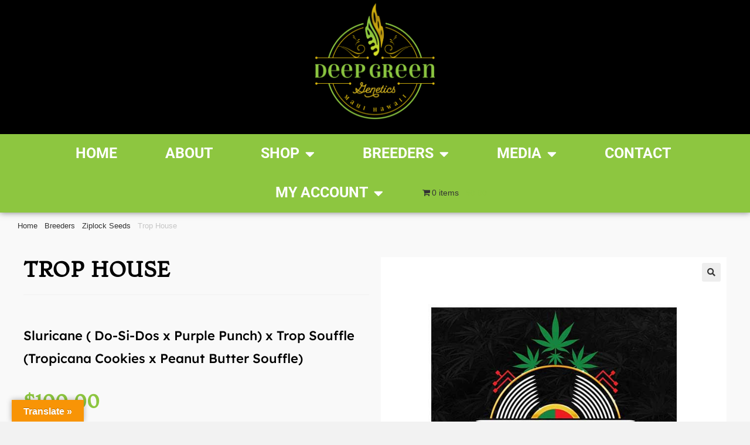

--- FILE ---
content_type: text/html; charset=UTF-8
request_url: https://deepgreengenetics.com/product/trop-house/
body_size: 28365
content:
<!DOCTYPE html>
<html class="html" lang="en-US">
<head>
	<meta charset="UTF-8">
	<link rel="profile" href="https://gmpg.org/xfn/11">

	<meta name='robots' content='index, follow, max-image-preview:large, max-snippet:-1, max-video-preview:-1' />
<meta name="viewport" content="width=device-width, initial-scale=1"><script>window._wca = window._wca || [];</script>

	<!-- This site is optimized with the Yoast SEO plugin v26.7 - https://yoast.com/wordpress/plugins/seo/ -->
	<title>Trop House - Deep Green Genetics</title>
	<link rel="canonical" href="https://deepgreengenetics.com/product/trop-house/" />
	<meta property="og:locale" content="en_US" />
	<meta property="og:type" content="article" />
	<meta property="og:title" content="Trop House - Deep Green Genetics" />
	<meta property="og:description" content="Sluricane ( Do-Si-Dos x Purple Punch) x Trop Souffle (Tropicana Cookies x Peanut Butter Souffle)" />
	<meta property="og:url" content="https://deepgreengenetics.com/product/trop-house/" />
	<meta property="og:site_name" content="Deep Green Genetics" />
	<meta property="article:modified_time" content="2022-05-05T19:24:48+00:00" />
	<meta property="og:image" content="https://deepgreengenetics.com/wp-content/uploads/2020/03/ziplock-seeds_logo-with-whitespace.jpg" />
	<meta property="og:image:width" content="700" />
	<meta property="og:image:height" content="700" />
	<meta property="og:image:type" content="image/jpeg" />
	<meta name="twitter:card" content="summary_large_image" />
	<script type="application/ld+json" class="yoast-schema-graph">{"@context":"https://schema.org","@graph":[{"@type":"WebPage","@id":"https://deepgreengenetics.com/product/trop-house/","url":"https://deepgreengenetics.com/product/trop-house/","name":"Trop House - Deep Green Genetics","isPartOf":{"@id":"https://deepgreengenetics.com/#website"},"primaryImageOfPage":{"@id":"https://deepgreengenetics.com/product/trop-house/#primaryimage"},"image":{"@id":"https://deepgreengenetics.com/product/trop-house/#primaryimage"},"thumbnailUrl":"https://deepgreengenetics.com/wp-content/uploads/2020/03/ziplock-seeds_logo-with-whitespace.jpg","datePublished":"2021-03-12T07:23:06+00:00","dateModified":"2022-05-05T19:24:48+00:00","breadcrumb":{"@id":"https://deepgreengenetics.com/product/trop-house/#breadcrumb"},"inLanguage":"en-US","potentialAction":[{"@type":"ReadAction","target":["https://deepgreengenetics.com/product/trop-house/"]}]},{"@type":"ImageObject","inLanguage":"en-US","@id":"https://deepgreengenetics.com/product/trop-house/#primaryimage","url":"https://deepgreengenetics.com/wp-content/uploads/2020/03/ziplock-seeds_logo-with-whitespace.jpg","contentUrl":"https://deepgreengenetics.com/wp-content/uploads/2020/03/ziplock-seeds_logo-with-whitespace.jpg","width":700,"height":700},{"@type":"BreadcrumbList","@id":"https://deepgreengenetics.com/product/trop-house/#breadcrumb","itemListElement":[{"@type":"ListItem","position":1,"name":"Home","item":"https://deepgreengenetics.com/"},{"@type":"ListItem","position":2,"name":"Products","item":"https://deepgreengenetics.com/shop/"},{"@type":"ListItem","position":3,"name":"Trop House"}]},{"@type":"WebSite","@id":"https://deepgreengenetics.com/#website","url":"https://deepgreengenetics.com/","name":"Deep Green Genetics","description":"","potentialAction":[{"@type":"SearchAction","target":{"@type":"EntryPoint","urlTemplate":"https://deepgreengenetics.com/?s={search_term_string}"},"query-input":{"@type":"PropertyValueSpecification","valueRequired":true,"valueName":"search_term_string"}}],"inLanguage":"en-US"}]}</script>
	<!-- / Yoast SEO plugin. -->


<link rel='dns-prefetch' href='//www.googletagmanager.com' />
<link rel='dns-prefetch' href='//translate.google.com' />
<link rel='dns-prefetch' href='//stats.wp.com' />
<link rel="alternate" type="application/rss+xml" title="Deep Green Genetics &raquo; Feed" href="https://deepgreengenetics.com/feed/" />
<link rel="alternate" type="application/rss+xml" title="Deep Green Genetics &raquo; Comments Feed" href="https://deepgreengenetics.com/comments/feed/" />
<link rel="alternate" title="oEmbed (JSON)" type="application/json+oembed" href="https://deepgreengenetics.com/wp-json/oembed/1.0/embed?url=https%3A%2F%2Fdeepgreengenetics.com%2Fproduct%2Ftrop-house%2F" />
<link rel="alternate" title="oEmbed (XML)" type="text/xml+oembed" href="https://deepgreengenetics.com/wp-json/oembed/1.0/embed?url=https%3A%2F%2Fdeepgreengenetics.com%2Fproduct%2Ftrop-house%2F&#038;format=xml" />
<style id='wp-img-auto-sizes-contain-inline-css'>
img:is([sizes=auto i],[sizes^="auto," i]){contain-intrinsic-size:3000px 1500px}
/*# sourceURL=wp-img-auto-sizes-contain-inline-css */
</style>
<style id='wp-emoji-styles-inline-css'>

	img.wp-smiley, img.emoji {
		display: inline !important;
		border: none !important;
		box-shadow: none !important;
		height: 1em !important;
		width: 1em !important;
		margin: 0 0.07em !important;
		vertical-align: -0.1em !important;
		background: none !important;
		padding: 0 !important;
	}
/*# sourceURL=wp-emoji-styles-inline-css */
</style>
<link rel='stylesheet' id='wp-block-library-css' href='https://deepgreengenetics.com/wp-includes/css/dist/block-library/style.min.css?ver=6.9' media='all' />
<style id='wp-block-library-theme-inline-css'>
.wp-block-audio :where(figcaption){color:#555;font-size:13px;text-align:center}.is-dark-theme .wp-block-audio :where(figcaption){color:#ffffffa6}.wp-block-audio{margin:0 0 1em}.wp-block-code{border:1px solid #ccc;border-radius:4px;font-family:Menlo,Consolas,monaco,monospace;padding:.8em 1em}.wp-block-embed :where(figcaption){color:#555;font-size:13px;text-align:center}.is-dark-theme .wp-block-embed :where(figcaption){color:#ffffffa6}.wp-block-embed{margin:0 0 1em}.blocks-gallery-caption{color:#555;font-size:13px;text-align:center}.is-dark-theme .blocks-gallery-caption{color:#ffffffa6}:root :where(.wp-block-image figcaption){color:#555;font-size:13px;text-align:center}.is-dark-theme :root :where(.wp-block-image figcaption){color:#ffffffa6}.wp-block-image{margin:0 0 1em}.wp-block-pullquote{border-bottom:4px solid;border-top:4px solid;color:currentColor;margin-bottom:1.75em}.wp-block-pullquote :where(cite),.wp-block-pullquote :where(footer),.wp-block-pullquote__citation{color:currentColor;font-size:.8125em;font-style:normal;text-transform:uppercase}.wp-block-quote{border-left:.25em solid;margin:0 0 1.75em;padding-left:1em}.wp-block-quote cite,.wp-block-quote footer{color:currentColor;font-size:.8125em;font-style:normal;position:relative}.wp-block-quote:where(.has-text-align-right){border-left:none;border-right:.25em solid;padding-left:0;padding-right:1em}.wp-block-quote:where(.has-text-align-center){border:none;padding-left:0}.wp-block-quote.is-large,.wp-block-quote.is-style-large,.wp-block-quote:where(.is-style-plain){border:none}.wp-block-search .wp-block-search__label{font-weight:700}.wp-block-search__button{border:1px solid #ccc;padding:.375em .625em}:where(.wp-block-group.has-background){padding:1.25em 2.375em}.wp-block-separator.has-css-opacity{opacity:.4}.wp-block-separator{border:none;border-bottom:2px solid;margin-left:auto;margin-right:auto}.wp-block-separator.has-alpha-channel-opacity{opacity:1}.wp-block-separator:not(.is-style-wide):not(.is-style-dots){width:100px}.wp-block-separator.has-background:not(.is-style-dots){border-bottom:none;height:1px}.wp-block-separator.has-background:not(.is-style-wide):not(.is-style-dots){height:2px}.wp-block-table{margin:0 0 1em}.wp-block-table td,.wp-block-table th{word-break:normal}.wp-block-table :where(figcaption){color:#555;font-size:13px;text-align:center}.is-dark-theme .wp-block-table :where(figcaption){color:#ffffffa6}.wp-block-video :where(figcaption){color:#555;font-size:13px;text-align:center}.is-dark-theme .wp-block-video :where(figcaption){color:#ffffffa6}.wp-block-video{margin:0 0 1em}:root :where(.wp-block-template-part.has-background){margin-bottom:0;margin-top:0;padding:1.25em 2.375em}
/*# sourceURL=/wp-includes/css/dist/block-library/theme.min.css */
</style>
<style id='classic-theme-styles-inline-css'>
/*! This file is auto-generated */
.wp-block-button__link{color:#fff;background-color:#32373c;border-radius:9999px;box-shadow:none;text-decoration:none;padding:calc(.667em + 2px) calc(1.333em + 2px);font-size:1.125em}.wp-block-file__button{background:#32373c;color:#fff;text-decoration:none}
/*# sourceURL=/wp-includes/css/classic-themes.min.css */
</style>
<style id='tropicalista-pdfembed-style-inline-css'>
.wp-block-tropicalista-pdfembed{height:500px}

/*# sourceURL=https://deepgreengenetics.com/wp-content/plugins/pdf-embed/build/style-index.css */
</style>
<link rel='stylesheet' id='mediaelement-css' href='https://deepgreengenetics.com/wp-includes/js/mediaelement/mediaelementplayer-legacy.min.css?ver=4.2.17' media='all' />
<link rel='stylesheet' id='wp-mediaelement-css' href='https://deepgreengenetics.com/wp-includes/js/mediaelement/wp-mediaelement.min.css?ver=6.9' media='all' />
<style id='jetpack-sharing-buttons-style-inline-css'>
.jetpack-sharing-buttons__services-list{display:flex;flex-direction:row;flex-wrap:wrap;gap:0;list-style-type:none;margin:5px;padding:0}.jetpack-sharing-buttons__services-list.has-small-icon-size{font-size:12px}.jetpack-sharing-buttons__services-list.has-normal-icon-size{font-size:16px}.jetpack-sharing-buttons__services-list.has-large-icon-size{font-size:24px}.jetpack-sharing-buttons__services-list.has-huge-icon-size{font-size:36px}@media print{.jetpack-sharing-buttons__services-list{display:none!important}}.editor-styles-wrapper .wp-block-jetpack-sharing-buttons{gap:0;padding-inline-start:0}ul.jetpack-sharing-buttons__services-list.has-background{padding:1.25em 2.375em}
/*# sourceURL=https://deepgreengenetics.com/wp-content/plugins/jetpack/_inc/blocks/sharing-buttons/view.css */
</style>
<style id='global-styles-inline-css'>
:root{--wp--preset--aspect-ratio--square: 1;--wp--preset--aspect-ratio--4-3: 4/3;--wp--preset--aspect-ratio--3-4: 3/4;--wp--preset--aspect-ratio--3-2: 3/2;--wp--preset--aspect-ratio--2-3: 2/3;--wp--preset--aspect-ratio--16-9: 16/9;--wp--preset--aspect-ratio--9-16: 9/16;--wp--preset--color--black: #000000;--wp--preset--color--cyan-bluish-gray: #abb8c3;--wp--preset--color--white: #ffffff;--wp--preset--color--pale-pink: #f78da7;--wp--preset--color--vivid-red: #cf2e2e;--wp--preset--color--luminous-vivid-orange: #ff6900;--wp--preset--color--luminous-vivid-amber: #fcb900;--wp--preset--color--light-green-cyan: #7bdcb5;--wp--preset--color--vivid-green-cyan: #00d084;--wp--preset--color--pale-cyan-blue: #8ed1fc;--wp--preset--color--vivid-cyan-blue: #0693e3;--wp--preset--color--vivid-purple: #9b51e0;--wp--preset--gradient--vivid-cyan-blue-to-vivid-purple: linear-gradient(135deg,rgb(6,147,227) 0%,rgb(155,81,224) 100%);--wp--preset--gradient--light-green-cyan-to-vivid-green-cyan: linear-gradient(135deg,rgb(122,220,180) 0%,rgb(0,208,130) 100%);--wp--preset--gradient--luminous-vivid-amber-to-luminous-vivid-orange: linear-gradient(135deg,rgb(252,185,0) 0%,rgb(255,105,0) 100%);--wp--preset--gradient--luminous-vivid-orange-to-vivid-red: linear-gradient(135deg,rgb(255,105,0) 0%,rgb(207,46,46) 100%);--wp--preset--gradient--very-light-gray-to-cyan-bluish-gray: linear-gradient(135deg,rgb(238,238,238) 0%,rgb(169,184,195) 100%);--wp--preset--gradient--cool-to-warm-spectrum: linear-gradient(135deg,rgb(74,234,220) 0%,rgb(151,120,209) 20%,rgb(207,42,186) 40%,rgb(238,44,130) 60%,rgb(251,105,98) 80%,rgb(254,248,76) 100%);--wp--preset--gradient--blush-light-purple: linear-gradient(135deg,rgb(255,206,236) 0%,rgb(152,150,240) 100%);--wp--preset--gradient--blush-bordeaux: linear-gradient(135deg,rgb(254,205,165) 0%,rgb(254,45,45) 50%,rgb(107,0,62) 100%);--wp--preset--gradient--luminous-dusk: linear-gradient(135deg,rgb(255,203,112) 0%,rgb(199,81,192) 50%,rgb(65,88,208) 100%);--wp--preset--gradient--pale-ocean: linear-gradient(135deg,rgb(255,245,203) 0%,rgb(182,227,212) 50%,rgb(51,167,181) 100%);--wp--preset--gradient--electric-grass: linear-gradient(135deg,rgb(202,248,128) 0%,rgb(113,206,126) 100%);--wp--preset--gradient--midnight: linear-gradient(135deg,rgb(2,3,129) 0%,rgb(40,116,252) 100%);--wp--preset--font-size--small: 13px;--wp--preset--font-size--medium: 20px;--wp--preset--font-size--large: 36px;--wp--preset--font-size--x-large: 42px;--wp--preset--spacing--20: 0.44rem;--wp--preset--spacing--30: 0.67rem;--wp--preset--spacing--40: 1rem;--wp--preset--spacing--50: 1.5rem;--wp--preset--spacing--60: 2.25rem;--wp--preset--spacing--70: 3.38rem;--wp--preset--spacing--80: 5.06rem;--wp--preset--shadow--natural: 6px 6px 9px rgba(0, 0, 0, 0.2);--wp--preset--shadow--deep: 12px 12px 50px rgba(0, 0, 0, 0.4);--wp--preset--shadow--sharp: 6px 6px 0px rgba(0, 0, 0, 0.2);--wp--preset--shadow--outlined: 6px 6px 0px -3px rgb(255, 255, 255), 6px 6px rgb(0, 0, 0);--wp--preset--shadow--crisp: 6px 6px 0px rgb(0, 0, 0);}:where(.is-layout-flex){gap: 0.5em;}:where(.is-layout-grid){gap: 0.5em;}body .is-layout-flex{display: flex;}.is-layout-flex{flex-wrap: wrap;align-items: center;}.is-layout-flex > :is(*, div){margin: 0;}body .is-layout-grid{display: grid;}.is-layout-grid > :is(*, div){margin: 0;}:where(.wp-block-columns.is-layout-flex){gap: 2em;}:where(.wp-block-columns.is-layout-grid){gap: 2em;}:where(.wp-block-post-template.is-layout-flex){gap: 1.25em;}:where(.wp-block-post-template.is-layout-grid){gap: 1.25em;}.has-black-color{color: var(--wp--preset--color--black) !important;}.has-cyan-bluish-gray-color{color: var(--wp--preset--color--cyan-bluish-gray) !important;}.has-white-color{color: var(--wp--preset--color--white) !important;}.has-pale-pink-color{color: var(--wp--preset--color--pale-pink) !important;}.has-vivid-red-color{color: var(--wp--preset--color--vivid-red) !important;}.has-luminous-vivid-orange-color{color: var(--wp--preset--color--luminous-vivid-orange) !important;}.has-luminous-vivid-amber-color{color: var(--wp--preset--color--luminous-vivid-amber) !important;}.has-light-green-cyan-color{color: var(--wp--preset--color--light-green-cyan) !important;}.has-vivid-green-cyan-color{color: var(--wp--preset--color--vivid-green-cyan) !important;}.has-pale-cyan-blue-color{color: var(--wp--preset--color--pale-cyan-blue) !important;}.has-vivid-cyan-blue-color{color: var(--wp--preset--color--vivid-cyan-blue) !important;}.has-vivid-purple-color{color: var(--wp--preset--color--vivid-purple) !important;}.has-black-background-color{background-color: var(--wp--preset--color--black) !important;}.has-cyan-bluish-gray-background-color{background-color: var(--wp--preset--color--cyan-bluish-gray) !important;}.has-white-background-color{background-color: var(--wp--preset--color--white) !important;}.has-pale-pink-background-color{background-color: var(--wp--preset--color--pale-pink) !important;}.has-vivid-red-background-color{background-color: var(--wp--preset--color--vivid-red) !important;}.has-luminous-vivid-orange-background-color{background-color: var(--wp--preset--color--luminous-vivid-orange) !important;}.has-luminous-vivid-amber-background-color{background-color: var(--wp--preset--color--luminous-vivid-amber) !important;}.has-light-green-cyan-background-color{background-color: var(--wp--preset--color--light-green-cyan) !important;}.has-vivid-green-cyan-background-color{background-color: var(--wp--preset--color--vivid-green-cyan) !important;}.has-pale-cyan-blue-background-color{background-color: var(--wp--preset--color--pale-cyan-blue) !important;}.has-vivid-cyan-blue-background-color{background-color: var(--wp--preset--color--vivid-cyan-blue) !important;}.has-vivid-purple-background-color{background-color: var(--wp--preset--color--vivid-purple) !important;}.has-black-border-color{border-color: var(--wp--preset--color--black) !important;}.has-cyan-bluish-gray-border-color{border-color: var(--wp--preset--color--cyan-bluish-gray) !important;}.has-white-border-color{border-color: var(--wp--preset--color--white) !important;}.has-pale-pink-border-color{border-color: var(--wp--preset--color--pale-pink) !important;}.has-vivid-red-border-color{border-color: var(--wp--preset--color--vivid-red) !important;}.has-luminous-vivid-orange-border-color{border-color: var(--wp--preset--color--luminous-vivid-orange) !important;}.has-luminous-vivid-amber-border-color{border-color: var(--wp--preset--color--luminous-vivid-amber) !important;}.has-light-green-cyan-border-color{border-color: var(--wp--preset--color--light-green-cyan) !important;}.has-vivid-green-cyan-border-color{border-color: var(--wp--preset--color--vivid-green-cyan) !important;}.has-pale-cyan-blue-border-color{border-color: var(--wp--preset--color--pale-cyan-blue) !important;}.has-vivid-cyan-blue-border-color{border-color: var(--wp--preset--color--vivid-cyan-blue) !important;}.has-vivid-purple-border-color{border-color: var(--wp--preset--color--vivid-purple) !important;}.has-vivid-cyan-blue-to-vivid-purple-gradient-background{background: var(--wp--preset--gradient--vivid-cyan-blue-to-vivid-purple) !important;}.has-light-green-cyan-to-vivid-green-cyan-gradient-background{background: var(--wp--preset--gradient--light-green-cyan-to-vivid-green-cyan) !important;}.has-luminous-vivid-amber-to-luminous-vivid-orange-gradient-background{background: var(--wp--preset--gradient--luminous-vivid-amber-to-luminous-vivid-orange) !important;}.has-luminous-vivid-orange-to-vivid-red-gradient-background{background: var(--wp--preset--gradient--luminous-vivid-orange-to-vivid-red) !important;}.has-very-light-gray-to-cyan-bluish-gray-gradient-background{background: var(--wp--preset--gradient--very-light-gray-to-cyan-bluish-gray) !important;}.has-cool-to-warm-spectrum-gradient-background{background: var(--wp--preset--gradient--cool-to-warm-spectrum) !important;}.has-blush-light-purple-gradient-background{background: var(--wp--preset--gradient--blush-light-purple) !important;}.has-blush-bordeaux-gradient-background{background: var(--wp--preset--gradient--blush-bordeaux) !important;}.has-luminous-dusk-gradient-background{background: var(--wp--preset--gradient--luminous-dusk) !important;}.has-pale-ocean-gradient-background{background: var(--wp--preset--gradient--pale-ocean) !important;}.has-electric-grass-gradient-background{background: var(--wp--preset--gradient--electric-grass) !important;}.has-midnight-gradient-background{background: var(--wp--preset--gradient--midnight) !important;}.has-small-font-size{font-size: var(--wp--preset--font-size--small) !important;}.has-medium-font-size{font-size: var(--wp--preset--font-size--medium) !important;}.has-large-font-size{font-size: var(--wp--preset--font-size--large) !important;}.has-x-large-font-size{font-size: var(--wp--preset--font-size--x-large) !important;}
:where(.wp-block-post-template.is-layout-flex){gap: 1.25em;}:where(.wp-block-post-template.is-layout-grid){gap: 1.25em;}
:where(.wp-block-term-template.is-layout-flex){gap: 1.25em;}:where(.wp-block-term-template.is-layout-grid){gap: 1.25em;}
:where(.wp-block-columns.is-layout-flex){gap: 2em;}:where(.wp-block-columns.is-layout-grid){gap: 2em;}
:root :where(.wp-block-pullquote){font-size: 1.5em;line-height: 1.6;}
/*# sourceURL=global-styles-inline-css */
</style>
<link rel='stylesheet' id='google-language-translator-css' href='https://deepgreengenetics.com/wp-content/plugins/google-language-translator/css/style.css?ver=6.0.20' media='' />
<link rel='stylesheet' id='glt-toolbar-styles-css' href='https://deepgreengenetics.com/wp-content/plugins/google-language-translator/css/toolbar.css?ver=6.0.20' media='' />
<link rel='stylesheet' id='wpmenucart-icons-css' href='https://deepgreengenetics.com/wp-content/plugins/woocommerce-menu-bar-cart/assets/css/wpmenucart-icons.min.css?ver=2.14.12' media='all' />
<style id='wpmenucart-icons-inline-css'>
@font-face{font-family:WPMenuCart;src:url(https://deepgreengenetics.com/wp-content/plugins/woocommerce-menu-bar-cart/assets/fonts/WPMenuCart.eot);src:url(https://deepgreengenetics.com/wp-content/plugins/woocommerce-menu-bar-cart/assets/fonts/WPMenuCart.eot?#iefix) format('embedded-opentype'),url(https://deepgreengenetics.com/wp-content/plugins/woocommerce-menu-bar-cart/assets/fonts/WPMenuCart.woff2) format('woff2'),url(https://deepgreengenetics.com/wp-content/plugins/woocommerce-menu-bar-cart/assets/fonts/WPMenuCart.woff) format('woff'),url(https://deepgreengenetics.com/wp-content/plugins/woocommerce-menu-bar-cart/assets/fonts/WPMenuCart.ttf) format('truetype'),url(https://deepgreengenetics.com/wp-content/plugins/woocommerce-menu-bar-cart/assets/fonts/WPMenuCart.svg#WPMenuCart) format('svg');font-weight:400;font-style:normal;font-display:swap}
/*# sourceURL=wpmenucart-icons-inline-css */
</style>
<link rel='stylesheet' id='wpmenucart-css' href='https://deepgreengenetics.com/wp-content/plugins/woocommerce-menu-bar-cart/assets/css/wpmenucart-main.min.css?ver=2.14.12' media='all' />
<link rel='stylesheet' id='photoswipe-css' href='https://deepgreengenetics.com/wp-content/plugins/woocommerce/assets/css/photoswipe/photoswipe.min.css?ver=10.4.3' media='all' />
<link rel='stylesheet' id='photoswipe-default-skin-css' href='https://deepgreengenetics.com/wp-content/plugins/woocommerce/assets/css/photoswipe/default-skin/default-skin.min.css?ver=10.4.3' media='all' />
<style id='woocommerce-inline-inline-css'>
.woocommerce form .form-row .required { visibility: visible; }
/*# sourceURL=woocommerce-inline-inline-css */
</style>
<link rel='stylesheet' id='metorik-css-css' href='https://deepgreengenetics.com/wp-content/plugins/metorik-helper/assets/css/metorik.css?ver=2.0.10' media='all' />
<link rel='stylesheet' id='oceanwp-style-css' href='https://deepgreengenetics.com/wp-content/themes/oceanwp/assets/css/style.min.css?ver=1.0' media='all' />
<link rel='stylesheet' id='child-style-css' href='https://deepgreengenetics.com/wp-content/themes/oceanwp-child-theme-master/style.css?ver=6.9' media='all' />
<link rel='stylesheet' id='oceanwp-woo-mini-cart-css' href='https://deepgreengenetics.com/wp-content/themes/oceanwp/assets/css/woo/woo-mini-cart.min.css?ver=6.9' media='all' />
<link rel='stylesheet' id='font-awesome-css' href='https://deepgreengenetics.com/wp-content/themes/oceanwp/assets/fonts/fontawesome/css/all.min.css?ver=6.7.2' media='all' />
<link rel='stylesheet' id='simple-line-icons-css' href='https://deepgreengenetics.com/wp-content/themes/oceanwp/assets/css/third/simple-line-icons.min.css?ver=2.4.0' media='all' />
<link rel='stylesheet' id='elementor-frontend-css' href='https://deepgreengenetics.com/wp-content/uploads/elementor/css/custom-frontend.min.css?ver=1768457810' media='all' />
<link rel='stylesheet' id='eael-general-css' href='https://deepgreengenetics.com/wp-content/plugins/essential-addons-for-elementor-lite/assets/front-end/css/view/general.min.css?ver=6.5.7' media='all' />
<link rel='stylesheet' id='eael-5-css' href='https://deepgreengenetics.com/wp-content/uploads/essential-addons-elementor/eael-5.css?ver=1651742688' media='all' />
<link rel='stylesheet' id='widget-image-css' href='https://deepgreengenetics.com/wp-content/plugins/elementor/assets/css/widget-image.min.css?ver=3.34.1' media='all' />
<link rel='stylesheet' id='widget-nav-menu-css' href='https://deepgreengenetics.com/wp-content/uploads/elementor/css/custom-pro-widget-nav-menu.min.css?ver=1768457810' media='all' />
<link rel='stylesheet' id='widget-social-icons-css' href='https://deepgreengenetics.com/wp-content/plugins/elementor/assets/css/widget-social-icons.min.css?ver=3.34.1' media='all' />
<link rel='stylesheet' id='e-apple-webkit-css' href='https://deepgreengenetics.com/wp-content/uploads/elementor/css/custom-apple-webkit.min.css?ver=1768457810' media='all' />
<link rel='stylesheet' id='widget-heading-css' href='https://deepgreengenetics.com/wp-content/plugins/elementor/assets/css/widget-heading.min.css?ver=3.34.1' media='all' />
<link rel='stylesheet' id='widget-woocommerce-product-price-css' href='https://deepgreengenetics.com/wp-content/plugins/elementor-pro/assets/css/widget-woocommerce-product-price.min.css?ver=3.34.0' media='all' />
<link rel='stylesheet' id='widget-woocommerce-product-add-to-cart-css' href='https://deepgreengenetics.com/wp-content/uploads/elementor/css/custom-pro-widget-woocommerce-product-add-to-cart.min.css?ver=1768457810' media='all' />
<link rel='stylesheet' id='widget-woocommerce-product-images-css' href='https://deepgreengenetics.com/wp-content/plugins/elementor-pro/assets/css/widget-woocommerce-product-images.min.css?ver=3.34.0' media='all' />
<link rel='stylesheet' id='widget-woocommerce-products-css' href='https://deepgreengenetics.com/wp-content/plugins/elementor-pro/assets/css/widget-woocommerce-products.min.css?ver=3.34.0' media='all' />
<link rel='stylesheet' id='elementor-icons-css' href='https://deepgreengenetics.com/wp-content/plugins/elementor/assets/lib/eicons/css/elementor-icons.min.css?ver=5.45.0' media='all' />
<style id='elementor-icons-inline-css'>

		.elementor-add-new-section .elementor-add-templately-promo-button{
            background-color: #5d4fff !important;
            background-image: url(https://deepgreengenetics.com/wp-content/plugins/essential-addons-for-elementor-lite/assets/admin/images/templately/logo-icon.svg);
            background-repeat: no-repeat;
            background-position: center center;
            position: relative;
        }
        
		.elementor-add-new-section .elementor-add-templately-promo-button > i{
            height: 12px;
        }
        
        body .elementor-add-new-section .elementor-add-section-area-button {
            margin-left: 0;
        }

		.elementor-add-new-section .elementor-add-templately-promo-button{
            background-color: #5d4fff !important;
            background-image: url(https://deepgreengenetics.com/wp-content/plugins/essential-addons-for-elementor-lite/assets/admin/images/templately/logo-icon.svg);
            background-repeat: no-repeat;
            background-position: center center;
            position: relative;
        }
        
		.elementor-add-new-section .elementor-add-templately-promo-button > i{
            height: 12px;
        }
        
        body .elementor-add-new-section .elementor-add-section-area-button {
            margin-left: 0;
        }
/*# sourceURL=elementor-icons-inline-css */
</style>
<link rel='stylesheet' id='elementor-post-2639-css' href='https://deepgreengenetics.com/wp-content/uploads/elementor/css/post-2639.css?ver=1768457810' media='all' />
<link rel='stylesheet' id='elementor-post-5-css' href='https://deepgreengenetics.com/wp-content/uploads/elementor/css/post-5.css?ver=1768457810' media='all' />
<link rel='stylesheet' id='elementor-post-68-css' href='https://deepgreengenetics.com/wp-content/uploads/elementor/css/post-68.css?ver=1768457811' media='all' />
<link rel='stylesheet' id='elementor-post-281-css' href='https://deepgreengenetics.com/wp-content/uploads/elementor/css/post-281.css?ver=1768457903' media='all' />
<link rel='stylesheet' id='oceanwp-woocommerce-css' href='https://deepgreengenetics.com/wp-content/themes/oceanwp/assets/css/woo/woocommerce.min.css?ver=6.9' media='all' />
<link rel='stylesheet' id='oceanwp-woo-star-font-css' href='https://deepgreengenetics.com/wp-content/themes/oceanwp/assets/css/woo/woo-star-font.min.css?ver=6.9' media='all' />
<link rel='stylesheet' id='oceanwp-woo-quick-view-css' href='https://deepgreengenetics.com/wp-content/themes/oceanwp/assets/css/woo/woo-quick-view.min.css?ver=6.9' media='all' />
<link rel='stylesheet' id='oceanwp-woo-floating-bar-css' href='https://deepgreengenetics.com/wp-content/themes/oceanwp/assets/css/woo/woo-floating-bar.min.css?ver=6.9' media='all' />
<link rel='stylesheet' id='woo_discount_pro_style-css' href='https://deepgreengenetics.com/wp-content/plugins/woo-discount-rules-pro/Assets/Css/awdr_style.css?ver=2.6.5' media='all' />
<link rel='stylesheet' id='elementor-gf-local-roboto-css' href='https://deepgreengenetics.com/wp-content/uploads/elementor/google-fonts/css/roboto.css?ver=1742264422' media='all' />
<link rel='stylesheet' id='elementor-gf-local-stoke-css' href='https://deepgreengenetics.com/wp-content/uploads/elementor/google-fonts/css/stoke.css?ver=1742264422' media='all' />
<link rel='stylesheet' id='elementor-gf-local-lexend-css' href='https://deepgreengenetics.com/wp-content/uploads/elementor/google-fonts/css/lexend.css?ver=1742264423' media='all' />
<link rel='stylesheet' id='elementor-gf-local-amiko-css' href='https://deepgreengenetics.com/wp-content/uploads/elementor/google-fonts/css/amiko.css?ver=1742264423' media='all' />
<link rel='stylesheet' id='elementor-gf-local-ubuntucondensed-css' href='https://deepgreengenetics.com/wp-content/uploads/elementor/google-fonts/css/ubuntucondensed.css?ver=1742264642' media='all' />
<link rel='stylesheet' id='elementor-icons-shared-0-css' href='https://deepgreengenetics.com/wp-content/plugins/elementor/assets/lib/font-awesome/css/fontawesome.min.css?ver=5.15.3' media='all' />
<link rel='stylesheet' id='elementor-icons-fa-solid-css' href='https://deepgreengenetics.com/wp-content/plugins/elementor/assets/lib/font-awesome/css/solid.min.css?ver=5.15.3' media='all' />
<link rel='stylesheet' id='elementor-icons-fa-brands-css' href='https://deepgreengenetics.com/wp-content/plugins/elementor/assets/lib/font-awesome/css/brands.min.css?ver=5.15.3' media='all' />
<script type="text/template" id="tmpl-variation-template">
	<div class="woocommerce-variation-description">{{{ data.variation.variation_description }}}</div>
	<div class="woocommerce-variation-price">{{{ data.variation.price_html }}}</div>
	<div class="woocommerce-variation-availability">{{{ data.variation.availability_html }}}</div>
</script>
<script type="text/template" id="tmpl-unavailable-variation-template">
	<p role="alert">Sorry, this product is unavailable. Please choose a different combination.</p>
</script>
<!--n2css--><!--n2js--><script id="woocommerce-google-analytics-integration-gtag-js-after">
/* Google Analytics for WooCommerce (gtag.js) */
					window.dataLayer = window.dataLayer || [];
					function gtag(){dataLayer.push(arguments);}
					// Set up default consent state.
					for ( const mode of [{"analytics_storage":"denied","ad_storage":"denied","ad_user_data":"denied","ad_personalization":"denied","region":["AT","BE","BG","HR","CY","CZ","DK","EE","FI","FR","DE","GR","HU","IS","IE","IT","LV","LI","LT","LU","MT","NL","NO","PL","PT","RO","SK","SI","ES","SE","GB","CH"]}] || [] ) {
						gtag( "consent", "default", { "wait_for_update": 500, ...mode } );
					}
					gtag("js", new Date());
					gtag("set", "developer_id.dOGY3NW", true);
					gtag("config", "G-0M2PTKCCMV", {"track_404":true,"allow_google_signals":true,"logged_in":false,"linker":{"domains":[],"allow_incoming":false},"custom_map":{"dimension1":"logged_in"}});
//# sourceURL=woocommerce-google-analytics-integration-gtag-js-after
</script>
<script src="https://deepgreengenetics.com/wp-includes/js/jquery/jquery.min.js?ver=3.7.1" id="jquery-core-js"></script>
<script src="https://deepgreengenetics.com/wp-includes/js/jquery/jquery-migrate.min.js?ver=3.4.1" id="jquery-migrate-js"></script>
<script src="https://deepgreengenetics.com/wp-content/plugins/woocommerce/assets/js/jquery-blockui/jquery.blockUI.min.js?ver=2.7.0-wc.10.4.3" id="wc-jquery-blockui-js" defer data-wp-strategy="defer"></script>
<script id="wc-add-to-cart-js-extra">
var wc_add_to_cart_params = {"ajax_url":"/wp-admin/admin-ajax.php","wc_ajax_url":"/?wc-ajax=%%endpoint%%","i18n_view_cart":"View cart","cart_url":"https://deepgreengenetics.com/cart/","is_cart":"","cart_redirect_after_add":"no"};
//# sourceURL=wc-add-to-cart-js-extra
</script>
<script src="https://deepgreengenetics.com/wp-content/plugins/woocommerce/assets/js/frontend/add-to-cart.min.js?ver=10.4.3" id="wc-add-to-cart-js" defer data-wp-strategy="defer"></script>
<script src="https://deepgreengenetics.com/wp-content/plugins/woocommerce/assets/js/zoom/jquery.zoom.min.js?ver=1.7.21-wc.10.4.3" id="wc-zoom-js" defer data-wp-strategy="defer"></script>
<script src="https://deepgreengenetics.com/wp-content/plugins/woocommerce/assets/js/flexslider/jquery.flexslider.min.js?ver=2.7.2-wc.10.4.3" id="wc-flexslider-js" defer data-wp-strategy="defer"></script>
<script src="https://deepgreengenetics.com/wp-content/plugins/woocommerce/assets/js/photoswipe/photoswipe.min.js?ver=4.1.1-wc.10.4.3" id="wc-photoswipe-js" defer data-wp-strategy="defer"></script>
<script src="https://deepgreengenetics.com/wp-content/plugins/woocommerce/assets/js/photoswipe/photoswipe-ui-default.min.js?ver=4.1.1-wc.10.4.3" id="wc-photoswipe-ui-default-js" defer data-wp-strategy="defer"></script>
<script id="wc-single-product-js-extra">
var wc_single_product_params = {"i18n_required_rating_text":"Please select a rating","i18n_rating_options":["1 of 5 stars","2 of 5 stars","3 of 5 stars","4 of 5 stars","5 of 5 stars"],"i18n_product_gallery_trigger_text":"View full-screen image gallery","review_rating_required":"yes","flexslider":{"rtl":false,"animation":"slide","smoothHeight":true,"directionNav":false,"controlNav":"thumbnails","slideshow":false,"animationSpeed":500,"animationLoop":false,"allowOneSlide":false},"zoom_enabled":"1","zoom_options":[],"photoswipe_enabled":"1","photoswipe_options":{"shareEl":false,"closeOnScroll":false,"history":false,"hideAnimationDuration":0,"showAnimationDuration":0},"flexslider_enabled":"1"};
//# sourceURL=wc-single-product-js-extra
</script>
<script src="https://deepgreengenetics.com/wp-content/plugins/woocommerce/assets/js/frontend/single-product.min.js?ver=10.4.3" id="wc-single-product-js" defer data-wp-strategy="defer"></script>
<script src="https://deepgreengenetics.com/wp-content/plugins/woocommerce/assets/js/js-cookie/js.cookie.min.js?ver=2.1.4-wc.10.4.3" id="wc-js-cookie-js" defer data-wp-strategy="defer"></script>
<script id="woocommerce-js-extra">
var woocommerce_params = {"ajax_url":"/wp-admin/admin-ajax.php","wc_ajax_url":"/?wc-ajax=%%endpoint%%","i18n_password_show":"Show password","i18n_password_hide":"Hide password"};
//# sourceURL=woocommerce-js-extra
</script>
<script src="https://deepgreengenetics.com/wp-content/plugins/woocommerce/assets/js/frontend/woocommerce.min.js?ver=10.4.3" id="woocommerce-js" defer data-wp-strategy="defer"></script>
<script id="WCPAY_ASSETS-js-extra">
var wcpayAssets = {"url":"https://deepgreengenetics.com/wp-content/plugins/woocommerce-payments/dist/"};
//# sourceURL=WCPAY_ASSETS-js-extra
</script>
<script src="https://stats.wp.com/s-202603.js" id="woocommerce-analytics-js" defer data-wp-strategy="defer"></script>
<script src="https://deepgreengenetics.com/wp-content/plugins/elementor-pro/assets/js/page-transitions.min.js?ver=3.34.0" id="page-transitions-js"></script>
<script src="https://deepgreengenetics.com/wp-includes/js/underscore.min.js?ver=1.13.7" id="underscore-js"></script>
<script id="wp-util-js-extra">
var _wpUtilSettings = {"ajax":{"url":"/wp-admin/admin-ajax.php"}};
//# sourceURL=wp-util-js-extra
</script>
<script src="https://deepgreengenetics.com/wp-includes/js/wp-util.min.js?ver=6.9" id="wp-util-js"></script>
<script id="wc-add-to-cart-variation-js-extra">
var wc_add_to_cart_variation_params = {"wc_ajax_url":"/?wc-ajax=%%endpoint%%","i18n_no_matching_variations_text":"Sorry, no products matched your selection. Please choose a different combination.","i18n_make_a_selection_text":"Please select some product options before adding this product to your cart.","i18n_unavailable_text":"Sorry, this product is unavailable. Please choose a different combination.","i18n_reset_alert_text":"Your selection has been reset. Please select some product options before adding this product to your cart."};
//# sourceURL=wc-add-to-cart-variation-js-extra
</script>
<script src="https://deepgreengenetics.com/wp-content/plugins/woocommerce/assets/js/frontend/add-to-cart-variation.min.js?ver=10.4.3" id="wc-add-to-cart-variation-js" defer data-wp-strategy="defer"></script>
<script id="wc-cart-fragments-js-extra">
var wc_cart_fragments_params = {"ajax_url":"/wp-admin/admin-ajax.php","wc_ajax_url":"/?wc-ajax=%%endpoint%%","cart_hash_key":"wc_cart_hash_81013a905616be46ae7ab6df5743e1f5","fragment_name":"wc_fragments_81013a905616be46ae7ab6df5743e1f5","request_timeout":"5000"};
//# sourceURL=wc-cart-fragments-js-extra
</script>
<script src="https://deepgreengenetics.com/wp-content/plugins/woocommerce/assets/js/frontend/cart-fragments.min.js?ver=10.4.3" id="wc-cart-fragments-js" defer data-wp-strategy="defer"></script>
<link rel="https://api.w.org/" href="https://deepgreengenetics.com/wp-json/" /><link rel="alternate" title="JSON" type="application/json" href="https://deepgreengenetics.com/wp-json/wp/v2/product/2649" /><link rel="EditURI" type="application/rsd+xml" title="RSD" href="https://deepgreengenetics.com/xmlrpc.php?rsd" />
<meta name="generator" content="WordPress 6.9" />
<meta name="generator" content="WooCommerce 10.4.3" />
<link rel='shortlink' href='https://deepgreengenetics.com/?p=2649' />

		<!-- GA Google Analytics @ https://m0n.co/ga -->
		<script async src="https://www.googletagmanager.com/gtag/js?id=G-Q2GCV6R2R9"></script>
		<script>
			window.dataLayer = window.dataLayer || [];
			function gtag(){dataLayer.push(arguments);}
			gtag('js', new Date());
			gtag('config', 'G-Q2GCV6R2R9');
		</script>

	<style>#google_language_translator{clear:both;}#flags{width:165px;}#flags a{display:inline-block;margin-right:2px;}.goog-tooltip{display: none!important;}.goog-tooltip:hover{display: none!important;}.goog-text-highlight{background-color:transparent!important;border:none!important;box-shadow:none!important;}#google_language_translator select.goog-te-combo{color:#32373c;}div.skiptranslate{display:none!important;}body{top:0px!important;}#goog-gt-{display:none!important;}font font{background-color:transparent!important;box-shadow:none!important;position:initial!important;}#glt-translate-trigger{left:20px;right:auto;}#glt-translate-trigger > span{color:#ffffff;}#glt-translate-trigger{background:#f89406;}.goog-te-gadget .goog-te-combo{width:100%;}</style>	<style>img#wpstats{display:none}</style>
			<noscript><style>.woocommerce-product-gallery{ opacity: 1 !important; }</style></noscript>
	<meta name="generator" content="Elementor 3.34.1; features: additional_custom_breakpoints; settings: css_print_method-external, google_font-enabled, font_display-auto">
<!-- Global site tag (gtag.js) - Google Analytics -->
<script async src="https://www.googletagmanager.com/gtag/js?id=G-0M2PTKCCMV"></script>
<script>
  window.dataLayer = window.dataLayer || [];
  function gtag(){dataLayer.push(arguments);}
  gtag('js', new Date());

  gtag('config', 'G-0M2PTKCCMV');
</script>
<!-- Meta Pixel Code -->
<script>
!function(f,b,e,v,n,t,s)
{if(f.fbq)return;n=f.fbq=function(){n.callMethod?
n.callMethod.apply(n,arguments):n.queue.push(arguments)};
if(!f._fbq)f._fbq=n;n.push=n;n.loaded=!0;n.version='2.0';
n.queue=[];t=b.createElement(e);t.async=!0;
t.src=v;s=b.getElementsByTagName(e)[0];
s.parentNode.insertBefore(t,s)}(window,document,'script',
'https://connect.facebook.net/en_US/fbevents.js');
 fbq('init', '524356483288914'); 
fbq('track', 'PageView');
</script>
<noscript>
 <img height="1" width="1" 
src="https://www.facebook.com/tr?id=524356483288914&ev=PageView
&noscript=1"/>
</noscript>
<!-- End Meta Pixel Code -->
<style>.recentcomments a{display:inline !important;padding:0 !important;margin:0 !important;}</style>			<style>
				.e-con.e-parent:nth-of-type(n+4):not(.e-lazyloaded):not(.e-no-lazyload),
				.e-con.e-parent:nth-of-type(n+4):not(.e-lazyloaded):not(.e-no-lazyload) * {
					background-image: none !important;
				}
				@media screen and (max-height: 1024px) {
					.e-con.e-parent:nth-of-type(n+3):not(.e-lazyloaded):not(.e-no-lazyload),
					.e-con.e-parent:nth-of-type(n+3):not(.e-lazyloaded):not(.e-no-lazyload) * {
						background-image: none !important;
					}
				}
				@media screen and (max-height: 640px) {
					.e-con.e-parent:nth-of-type(n+2):not(.e-lazyloaded):not(.e-no-lazyload),
					.e-con.e-parent:nth-of-type(n+2):not(.e-lazyloaded):not(.e-no-lazyload) * {
						background-image: none !important;
					}
				}
			</style>
			<link rel="icon" href="https://deepgreengenetics.com/wp-content/uploads/2019/12/deep-green-genetics-maui-hi_logo_200w-100x100.png" sizes="32x32" />
<link rel="icon" href="https://deepgreengenetics.com/wp-content/uploads/2019/12/deep-green-genetics-maui-hi_logo_200w.png" sizes="192x192" />
<link rel="apple-touch-icon" href="https://deepgreengenetics.com/wp-content/uploads/2019/12/deep-green-genetics-maui-hi_logo_200w.png" />
<meta name="msapplication-TileImage" content="https://deepgreengenetics.com/wp-content/uploads/2019/12/deep-green-genetics-maui-hi_logo_200w.png" />
<!-- OceanWP CSS -->
<style type="text/css">
/* Colors */body .theme-button,body input[type="submit"],body button[type="submit"],body button,body .button,body div.wpforms-container-full .wpforms-form input[type=submit],body div.wpforms-container-full .wpforms-form button[type=submit],body div.wpforms-container-full .wpforms-form .wpforms-page-button,.woocommerce-cart .wp-element-button,.woocommerce-checkout .wp-element-button,.wp-block-button__link{border-color:#ffffff}body .theme-button:hover,body input[type="submit"]:hover,body button[type="submit"]:hover,body button:hover,body .button:hover,body div.wpforms-container-full .wpforms-form input[type=submit]:hover,body div.wpforms-container-full .wpforms-form input[type=submit]:active,body div.wpforms-container-full .wpforms-form button[type=submit]:hover,body div.wpforms-container-full .wpforms-form button[type=submit]:active,body div.wpforms-container-full .wpforms-form .wpforms-page-button:hover,body div.wpforms-container-full .wpforms-form .wpforms-page-button:active,.woocommerce-cart .wp-element-button:hover,.woocommerce-checkout .wp-element-button:hover,.wp-block-button__link:hover{border-color:#ffffff}/* OceanWP Style Settings CSS */.theme-button,input[type="submit"],button[type="submit"],button,.button,body div.wpforms-container-full .wpforms-form input[type=submit],body div.wpforms-container-full .wpforms-form button[type=submit],body div.wpforms-container-full .wpforms-form .wpforms-page-button{border-style:solid}.theme-button,input[type="submit"],button[type="submit"],button,.button,body div.wpforms-container-full .wpforms-form input[type=submit],body div.wpforms-container-full .wpforms-form button[type=submit],body div.wpforms-container-full .wpforms-form .wpforms-page-button{border-width:1px}form input[type="text"],form input[type="password"],form input[type="email"],form input[type="url"],form input[type="date"],form input[type="month"],form input[type="time"],form input[type="datetime"],form input[type="datetime-local"],form input[type="week"],form input[type="number"],form input[type="search"],form input[type="tel"],form input[type="color"],form select,form textarea,.woocommerce .woocommerce-checkout .select2-container--default .select2-selection--single{border-style:solid}body div.wpforms-container-full .wpforms-form input[type=date],body div.wpforms-container-full .wpforms-form input[type=datetime],body div.wpforms-container-full .wpforms-form input[type=datetime-local],body div.wpforms-container-full .wpforms-form input[type=email],body div.wpforms-container-full .wpforms-form input[type=month],body div.wpforms-container-full .wpforms-form input[type=number],body div.wpforms-container-full .wpforms-form input[type=password],body div.wpforms-container-full .wpforms-form input[type=range],body div.wpforms-container-full .wpforms-form input[type=search],body div.wpforms-container-full .wpforms-form input[type=tel],body div.wpforms-container-full .wpforms-form input[type=text],body div.wpforms-container-full .wpforms-form input[type=time],body div.wpforms-container-full .wpforms-form input[type=url],body div.wpforms-container-full .wpforms-form input[type=week],body div.wpforms-container-full .wpforms-form select,body div.wpforms-container-full .wpforms-form textarea{border-style:solid}form input[type="text"],form input[type="password"],form input[type="email"],form input[type="url"],form input[type="date"],form input[type="month"],form input[type="time"],form input[type="datetime"],form input[type="datetime-local"],form input[type="week"],form input[type="number"],form input[type="search"],form input[type="tel"],form input[type="color"],form select,form textarea{border-radius:3px}body div.wpforms-container-full .wpforms-form input[type=date],body div.wpforms-container-full .wpforms-form input[type=datetime],body div.wpforms-container-full .wpforms-form input[type=datetime-local],body div.wpforms-container-full .wpforms-form input[type=email],body div.wpforms-container-full .wpforms-form input[type=month],body div.wpforms-container-full .wpforms-form input[type=number],body div.wpforms-container-full .wpforms-form input[type=password],body div.wpforms-container-full .wpforms-form input[type=range],body div.wpforms-container-full .wpforms-form input[type=search],body div.wpforms-container-full .wpforms-form input[type=tel],body div.wpforms-container-full .wpforms-form input[type=text],body div.wpforms-container-full .wpforms-form input[type=time],body div.wpforms-container-full .wpforms-form input[type=url],body div.wpforms-container-full .wpforms-form input[type=week],body div.wpforms-container-full .wpforms-form select,body div.wpforms-container-full .wpforms-form textarea{border-radius:3px}/* Header */#site-header.has-header-media .overlay-header-media{background-color:rgba(0,0,0,0.5)}.navigation li.mega-cat .mega-cat-title{background-color:#000000}.navigation li.mega-cat .mega-cat-title{color:#7ab450}@media (max-width:1280px){#top-bar-nav,#site-navigation-wrap,.oceanwp-social-menu,.after-header-content{display:none}.center-logo #site-logo{float:none;position:absolute;left:50%;padding:0;-webkit-transform:translateX(-50%);transform:translateX(-50%)}#site-header.center-header #site-logo,.oceanwp-mobile-menu-icon,#oceanwp-cart-sidebar-wrap{display:block}body.vertical-header-style #outer-wrap{margin:0 !important}#site-header.vertical-header{position:relative;width:100%;left:0 !important;right:0 !important}#site-header.vertical-header .has-template >#site-logo{display:block}#site-header.vertical-header #site-header-inner{display:-webkit-box;display:-webkit-flex;display:-ms-flexbox;display:flex;-webkit-align-items:center;align-items:center;padding:0;max-width:90%}#site-header.vertical-header #site-header-inner >*:not(.oceanwp-mobile-menu-icon){display:none}#site-header.vertical-header #site-header-inner >*{padding:0 !important}#site-header.vertical-header #site-header-inner #site-logo{display:block;margin:0;width:50%;text-align:left}body.rtl #site-header.vertical-header #site-header-inner #site-logo{text-align:right}#site-header.vertical-header #site-header-inner .oceanwp-mobile-menu-icon{width:50%;text-align:right}body.rtl #site-header.vertical-header #site-header-inner .oceanwp-mobile-menu-icon{text-align:left}#site-header.vertical-header .vertical-toggle,body.vertical-header-style.vh-closed #site-header.vertical-header .vertical-toggle{display:none}#site-logo.has-responsive-logo .custom-logo-link{display:none}#site-logo.has-responsive-logo .responsive-logo-link{display:block}.is-sticky #site-logo.has-sticky-logo .responsive-logo-link{display:none}.is-sticky #site-logo.has-responsive-logo .sticky-logo-link{display:block}#top-bar.has-no-content #top-bar-social.top-bar-left,#top-bar.has-no-content #top-bar-social.top-bar-right{position:inherit;left:auto;right:auto;float:none;height:auto;line-height:1.5em;margin-top:0;text-align:center}#top-bar.has-no-content #top-bar-social li{float:none;display:inline-block}.owp-cart-overlay,#side-panel-wrap a.side-panel-btn{display:none !important}}/* Blog CSS */.ocean-single-post-header ul.meta-item li a:hover{color:#333333}/* WooCommerce */.widget_shopping_cart ul.cart_list li .owp-grid-wrap .owp-grid .amount{color:#8dc640}.widget_shopping_cart .total .amount{color:#8dc640}.widget_shopping_cart_content .buttons .button:first-child{background-color:#00441d}.widget_shopping_cart_content .buttons .button:first-child{color:#8dc640}.widget_shopping_cart_content .buttons .checkout{background-color:#00441d}.widget_shopping_cart_content .buttons .checkout:hover{background-color:#8dc640}.owp-floating-bar form.cart .quantity .minus:hover,.owp-floating-bar form.cart .quantity .plus:hover{color:#ffffff}#owp-checkout-timeline .timeline-step{color:#cccccc}#owp-checkout-timeline .timeline-step{border-color:#cccccc}.woocommerce span.onsale{background-color:#ffffff}.woocommerce span.onsale{color:#dd3333}.woocommerce ul.products li.product.outofstock .outofstock-badge{color:#dd3333}.woocommerce .star-rating:before{color:#ffffff}.woocommerce .star-rating span,.woocommerce .star-rating span:before{color:#d7b60e}.woocommerce .oceanwp-off-canvas-filter{color:#4abeef}.woocommerce ul.products li.product li.category,.woocommerce ul.products li.product li.category a{color:#0a0000}.woocommerce ul.products li.product li.category a:hover{color:#00441d}.woocommerce ul.products li.product li.title h2,.woocommerce ul.products li.product li.title a{color:#0a0a0a}.woocommerce ul.products li.product .price,.woocommerce ul.products li.product .price .amount{color:#8dc640}.woocommerce ul.products li.product .button,.woocommerce ul.products li.product .product-inner .added_to_cart,.woocommerce ul.products li.product:not(.product-category) .image-wrap .button{background-color:#00441d}.woocommerce ul.products li.product .button:hover,.woocommerce ul.products li.product .product-inner .added_to_cart:hover,.woocommerce ul.products li.product:not(.product-category) .image-wrap .button:hover{background-color:#8dc640}.woocommerce ul.products li.product .button,.woocommerce ul.products li.product .product-inner .added_to_cart,.woocommerce ul.products li.product:not(.product-category) .image-wrap .button{color:#ffffff}.woocommerce ul.products li.product .button:hover,.woocommerce ul.products li.product .product-inner .added_to_cart:hover,.woocommerce ul.products li.product:not(.product-category) .image-wrap .button:hover{color:#ffffff}.woocommerce ul.products li.product .button,.woocommerce ul.products li.product .product-inner .added_to_cart,.woocommerce ul.products li.product:not(.product-category) .image-wrap .button{border-color:#000000}.woocommerce ul.products li.product .button:hover,.woocommerce ul.products li.product .product-inner .added_to_cart:hover,.woocommerce ul.products li.product:not(.product-category) .image-wrap .button:hover{border-color:#000000}.woocommerce ul.products li.product .button,.woocommerce ul.products li.product .product-inner .added_to_cart{border-style:solid}.owp-quick-view{background-color:#00441d}.owp-quick-view:hover{background-color:#8dc640}.price,.amount{color:#8dc640}.owp-product-nav li a.owp-nav-link{background-color:#00441d}.owp-product-nav li a.owp-nav-link:hover{background-color:#8dc640}.owp-product-nav li a.owp-nav-link{color:#ffffff}.owp-product-nav li a.owp-nav-link .owp-icon use{stroke:#ffffff}.owp-product-nav li a.owp-nav-link{border-color:#000000}.owp-product-nav li a.owp-nav-link:hover{border-color:#000000}.woocommerce div.product div.summary button.single_add_to_cart_button{background-color:#8dc640}.woocommerce div.product div.summary button.single_add_to_cart_button:hover{background-color:#00441d}.woocommerce div.product div.summary button.single_add_to_cart_button{color:#ffffff}.woocommerce div.product div.summary button.single_add_to_cart_button:hover{color:#ffffff}.woocommerce-checkout .woocommerce-info a:hover{color:#dbdbdb}/* Typography */body{font-size:14px;line-height:1.8}h1,h2,h3,h4,h5,h6,.theme-heading,.widget-title,.oceanwp-widget-recent-posts-title,.comment-reply-title,.entry-title,.sidebar-box .widget-title{line-height:1.4}h1{font-size:23px;line-height:1.4}h2{font-size:20px;line-height:1.4}h3{font-size:18px;line-height:1.4}h4{font-size:17px;line-height:1.4}h5{font-size:14px;line-height:1.4}h6{font-size:15px;line-height:1.4}.page-header .page-header-title,.page-header.background-image-page-header .page-header-title{font-size:32px;line-height:1.4}.page-header .page-subheading{font-size:15px;line-height:1.8}.site-breadcrumbs,.site-breadcrumbs a{font-size:13px;line-height:1.4}#top-bar-content,#top-bar-social-alt{font-size:12px;line-height:1.8}#site-logo a.site-logo-text{font-size:24px;line-height:1.8}#site-navigation-wrap .dropdown-menu >li >a,#site-header.full_screen-header .fs-dropdown-menu >li >a,#site-header.top-header #site-navigation-wrap .dropdown-menu >li >a,#site-header.center-header #site-navigation-wrap .dropdown-menu >li >a,#site-header.medium-header #site-navigation-wrap .dropdown-menu >li >a,.oceanwp-mobile-menu-icon a{font-family:Bookman Old Style,serif;font-size:18px;letter-spacing:.9px}.dropdown-menu ul li a.menu-link,#site-header.full_screen-header .fs-dropdown-menu ul.sub-menu li a{font-size:12px;line-height:1.2;letter-spacing:.6px}.sidr-class-dropdown-menu li a,a.sidr-class-toggle-sidr-close,#mobile-dropdown ul li a,body #mobile-fullscreen ul li a{font-size:15px;line-height:1.8}.blog-entry.post .blog-entry-header .entry-title a{font-size:24px;line-height:1.4}.ocean-single-post-header .single-post-title{font-size:34px;line-height:1.4;letter-spacing:.6px}.ocean-single-post-header ul.meta-item li,.ocean-single-post-header ul.meta-item li a{font-size:13px;line-height:1.4;letter-spacing:.6px}.ocean-single-post-header .post-author-name,.ocean-single-post-header .post-author-name a{font-size:14px;line-height:1.4;letter-spacing:.6px}.ocean-single-post-header .post-author-description{font-size:12px;line-height:1.4;letter-spacing:.6px}.single-post .entry-title{line-height:1.4;letter-spacing:.6px}.single-post ul.meta li,.single-post ul.meta li a{font-size:14px;line-height:1.4;letter-spacing:.6px}.sidebar-box .widget-title,.sidebar-box.widget_block .wp-block-heading{font-size:13px;line-height:1;letter-spacing:1px}#footer-widgets .footer-box .widget-title{font-size:13px;line-height:1;letter-spacing:1px}#footer-bottom #copyright{font-size:12px;line-height:1}#footer-bottom #footer-bottom-menu{font-size:12px;line-height:1}.woocommerce-store-notice.demo_store{line-height:2;letter-spacing:1.5px}.demo_store .woocommerce-store-notice__dismiss-link{line-height:2;letter-spacing:1.5px}.woocommerce ul.products li.product li.title h2,.woocommerce ul.products li.product li.title a{font-size:14px;line-height:1.5}.woocommerce ul.products li.product li.category,.woocommerce ul.products li.product li.category a{font-size:12px;line-height:1}.woocommerce ul.products li.product .price{font-size:18px;line-height:1}.woocommerce ul.products li.product .button,.woocommerce ul.products li.product .product-inner .added_to_cart{font-size:12px;line-height:1.5;letter-spacing:1px}.woocommerce ul.products li.owp-woo-cond-notice span,.woocommerce ul.products li.owp-woo-cond-notice a{font-size:16px;line-height:1;letter-spacing:1px;font-weight:600;text-transform:capitalize}.woocommerce div.product .product_title{font-size:24px;line-height:1.4;letter-spacing:.6px}.woocommerce div.product p.price{font-size:36px;line-height:1}.woocommerce .owp-btn-normal .summary form button.button,.woocommerce .owp-btn-big .summary form button.button,.woocommerce .owp-btn-very-big .summary form button.button{font-size:12px;line-height:1.5;letter-spacing:1px;text-transform:uppercase}.woocommerce div.owp-woo-single-cond-notice span,.woocommerce div.owp-woo-single-cond-notice a{font-size:18px;line-height:2;letter-spacing:1.5px;font-weight:600;text-transform:capitalize}
</style></head>

<body class="wp-singular product-template-default single single-product postid-2649 wp-embed-responsive wp-theme-oceanwp wp-child-theme-oceanwp-child-theme-master theme-oceanwp woocommerce woocommerce-page woocommerce-no-js no-lightbox oceanwp-theme dropdown-mobile no-header-border has-sidebar content-left-sidebar page-header-disabled account-original-style elementor-default elementor-template-full-width elementor-kit-2639 elementor-page-281" itemscope="itemscope" itemtype="https://schema.org/WebPage">

			<e-page-transition preloader-type="image" preloader-image-url="https://deepgreengenetics.com/wp-content/uploads/2021/03/PAGE-TRANSITION-LOGO.png" class="e-page-transition--entering" exclude="^https\:\/\/deepgreengenetics\.com\/wp\-admin\/">
					</e-page-transition>
		
	
	<div id="outer-wrap" class="site clr">

		<a class="skip-link screen-reader-text" href="#main">Skip to content</a>

		
		<div id="wrap" class="clr">

			
			
<header id="site-header" class="clr" data-height="74" itemscope="itemscope" itemtype="https://schema.org/WPHeader" role="banner">

			<header data-elementor-type="header" data-elementor-id="5" class="elementor elementor-5 elementor-location-header" data-elementor-post-type="elementor_library">
					<section data-particle_enable="false" data-particle-mobile-disabled="false" class="elementor-section elementor-top-section elementor-element elementor-element-b16115a elementor-section-stretched elementor-section-full_width elementor-section-height-default elementor-section-height-default" data-id="b16115a" data-element_type="section" id="jump-top" data-settings="{&quot;background_background&quot;:&quot;classic&quot;,&quot;stretch_section&quot;:&quot;section-stretched&quot;}">
						<div class="elementor-container elementor-column-gap-no">
					<div class="elementor-column elementor-col-100 elementor-top-column elementor-element elementor-element-c60828f" data-id="c60828f" data-element_type="column">
			<div class="elementor-widget-wrap elementor-element-populated">
				<a class="eael-wrapper-link-e49fb82 --eael-wrapper-link-tag" href="https://deepgreengenetics.com/"></a>		<div data-eael-wrapper-link="eael-wrapper-link-e49fb82" class="elementor-element elementor-element-e49fb82 elementor-widget-tablet__width-initial elementor-widget-mobile__width-initial elementor-widget-widescreen__width-initial elementor-widget elementor-widget-image" data-id="e49fb82" data-element_type="widget" data-widget_type="image.default">
				<div class="elementor-widget-container">
															<img fetchpriority="high" width="841" height="857" src="https://deepgreengenetics.com/wp-content/uploads/2019/12/LOGO-WORKING-FILE.png" class="attachment-full size-full wp-image-5024" alt="" srcset="https://deepgreengenetics.com/wp-content/uploads/2019/12/LOGO-WORKING-FILE.png 841w, https://deepgreengenetics.com/wp-content/uploads/2019/12/LOGO-WORKING-FILE-294x300.png 294w, https://deepgreengenetics.com/wp-content/uploads/2019/12/LOGO-WORKING-FILE-768x783.png 768w, https://deepgreengenetics.com/wp-content/uploads/2019/12/LOGO-WORKING-FILE-700x713.png 700w" sizes="(max-width: 841px) 100vw, 841px" />															</div>
				</div>
				<div class="elementor-element elementor-element-0872b27 elementor-nav-menu__align-center elementor-widget__width-inherit elementor-widget-tablet__width-initial elementor-widget-mobile__width-initial elementor-nav-menu--stretch elementor-nav-menu--dropdown-tablet elementor-nav-menu__text-align-aside elementor-nav-menu--toggle elementor-nav-menu--burger elementor-widget elementor-widget-nav-menu" data-id="0872b27" data-element_type="widget" data-settings="{&quot;_animation_mobile&quot;:&quot;none&quot;,&quot;full_width&quot;:&quot;stretch&quot;,&quot;layout&quot;:&quot;horizontal&quot;,&quot;submenu_icon&quot;:{&quot;value&quot;:&quot;&lt;i class=\&quot;fas fa-caret-down\&quot; aria-hidden=\&quot;true\&quot;&gt;&lt;\/i&gt;&quot;,&quot;library&quot;:&quot;fa-solid&quot;},&quot;toggle&quot;:&quot;burger&quot;}" data-widget_type="nav-menu.default">
				<div class="elementor-widget-container">
								<nav aria-label="Menu" class="elementor-nav-menu--main elementor-nav-menu__container elementor-nav-menu--layout-horizontal e--pointer-background e--animation-grow">
				<ul id="menu-1-0872b27" class="elementor-nav-menu"><li class="menu-item menu-item-type-post_type menu-item-object-page menu-item-home menu-item-15"><a href="https://deepgreengenetics.com/" class="elementor-item">Home</a></li>
<li class="menu-item menu-item-type-post_type menu-item-object-page menu-item-67"><a href="https://deepgreengenetics.com/about/" class="elementor-item">About</a></li>
<li class="menu-item menu-item-type-post_type menu-item-object-page menu-item-has-children menu-item-5183"><a href="https://deepgreengenetics.com/shop/" class="elementor-item">Shop</a>
<ul class="sub-menu elementor-nav-menu--dropdown">
	<li class="menu-item menu-item-type-custom menu-item-object-custom menu-item-5184"><a href="https://deepgreengenetics.com/shop/" class="elementor-sub-item">All Seeds</a></li>
	<li class="menu-item menu-item-type-post_type menu-item-object-page menu-item-3249"><a href="https://deepgreengenetics.com/feminized-seeds/" class="elementor-sub-item">Feminized</a></li>
	<li class="menu-item menu-item-type-post_type menu-item-object-page menu-item-5103"><a href="https://deepgreengenetics.com/regular-seeds/" class="elementor-sub-item">Regular Seeds</a></li>
	<li class="menu-item menu-item-type-post_type menu-item-object-page menu-item-5666"><a href="https://deepgreengenetics.com/specials/" class="elementor-sub-item">Specials</a></li>
	<li class="menu-item menu-item-type-post_type menu-item-object-page menu-item-6219"><a href="https://deepgreengenetics.com/vault/" class="elementor-sub-item">Vault</a></li>
	<li class="menu-item menu-item-type-post_type menu-item-object-page menu-item-6199"><a href="https://deepgreengenetics.com/merch/" class="elementor-sub-item">Merch</a></li>
	<li class="menu-item menu-item-type-post_type menu-item-object-page menu-item-8199"><a href="https://deepgreengenetics.com/wholesale/" class="elementor-sub-item">Wholesale</a></li>
</ul>
</li>
<li class="menu-item menu-item-type-post_type menu-item-object-page menu-item-has-children menu-item-4751"><a href="https://deepgreengenetics.com/breeders-2/" class="elementor-item">Breeders</a>
<ul class="sub-menu elementor-nav-menu--dropdown">
	<li class="menu-item menu-item-type-post_type menu-item-object-page menu-item-5202"><a href="https://deepgreengenetics.com/aloha-island-genetics/" class="elementor-sub-item">Aloha Island Genetics</a></li>
	<li class="menu-item menu-item-type-post_type menu-item-object-page menu-item-5270"><a href="https://deepgreengenetics.com/conscious-cultivators/" class="elementor-sub-item">Conscious Cultivators</a></li>
	<li class="menu-item menu-item-type-post_type menu-item-object-page menu-item-9274"><a href="https://deepgreengenetics.com/deep-green-genetics/" class="elementor-sub-item">Deep Green Genetics</a></li>
	<li class="menu-item menu-item-type-post_type menu-item-object-page menu-item-7641"><a href="https://deepgreengenetics.com/dirty-bird-genetics/" class="elementor-sub-item">Dirty Bird Genetics</a></li>
	<li class="menu-item menu-item-type-post_type menu-item-object-page menu-item-5269"><a href="https://deepgreengenetics.com/hawaiian-budline/" class="elementor-sub-item">Hawaiian Budline</a></li>
	<li class="menu-item menu-item-type-post_type menu-item-object-page menu-item-8258"><a href="https://deepgreengenetics.com/humboldt-seed-company/" class="elementor-sub-item">Humboldt Seed Company</a></li>
	<li class="menu-item menu-item-type-post_type menu-item-object-page menu-item-5988"><a href="https://deepgreengenetics.com/makena-genetics/" class="elementor-sub-item">Makena Genetics</a></li>
	<li class="menu-item menu-item-type-post_type menu-item-object-page menu-item-5946"><a href="https://deepgreengenetics.com/matchmaker-2/" class="elementor-sub-item">Matchmaker Genetics</a></li>
	<li class="menu-item menu-item-type-post_type menu-item-object-page menu-item-5266"><a href="https://deepgreengenetics.com/sticky-finger-seeds/" class="elementor-sub-item">Sticky Finger Seeds</a></li>
	<li class="menu-item menu-item-type-post_type menu-item-object-page menu-item-5265"><a href="https://deepgreengenetics.com/soil-king/" class="elementor-sub-item">Soil King</a></li>
	<li class="menu-item menu-item-type-post_type menu-item-object-page menu-item-5264"><a href="https://deepgreengenetics.com/zion-botanicals/" class="elementor-sub-item">Zion Botanicals</a></li>
	<li class="menu-item menu-item-type-post_type menu-item-object-page menu-item-5263"><a href="https://deepgreengenetics.com/ziplock-seeds/" class="elementor-sub-item">Ziplock Seeds</a></li>
</ul>
</li>
<li class="menu-item menu-item-type-custom menu-item-object-custom menu-item-home menu-item-has-children menu-item-5852"><a href="https://deepgreengenetics.com/" class="elementor-item">Media</a>
<ul class="sub-menu elementor-nav-menu--dropdown">
	<li class="menu-item menu-item-type-post_type menu-item-object-page menu-item-5801"><a href="https://deepgreengenetics.com/awards/" class="elementor-sub-item">Awards</a></li>
	<li class="menu-item menu-item-type-post_type menu-item-object-page menu-item-5833"><a href="https://deepgreengenetics.com/news/" class="elementor-sub-item">News</a></li>
</ul>
</li>
<li class="menu-item menu-item-type-post_type menu-item-object-page menu-item-66"><a href="https://deepgreengenetics.com/contact/" class="elementor-item">Contact</a></li>
<li class="menu-item menu-item-type-post_type menu-item-object-page menu-item-has-children menu-item-2608"><a href="https://deepgreengenetics.com/my-account/" class="elementor-item">My account</a>
<ul class="sub-menu elementor-nav-menu--dropdown">
	<li class="menu-item menu-item-type-post_type menu-item-object-page menu-item-2610"><a href="https://deepgreengenetics.com/cart/" class="elementor-sub-item">Cart</a></li>
	<li class="menu-item menu-item-type-post_type menu-item-object-page menu-item-2609"><a href="https://deepgreengenetics.com/checkout/" class="elementor-sub-item">Checkout</a></li>
</ul>
</li>
<li class="menu-item wpmenucartli wpmenucart-display-right menu-item" id="wpmenucartli"><a class="wpmenucart-contents empty-wpmenucart-visible" href="https://deepgreengenetics.com" title="Start shopping"><i class="wpmenucart-icon-shopping-cart-0" role="img" aria-label="Cart"></i><span class="cartcontents">0 items</span><span class="amount">&#36;0.00</span></a></li></ul>			</nav>
					<div class="elementor-menu-toggle" role="button" tabindex="0" aria-label="Menu Toggle" aria-expanded="false">
			<i aria-hidden="true" role="presentation" class="elementor-menu-toggle__icon--open eicon-menu-bar"></i><i aria-hidden="true" role="presentation" class="elementor-menu-toggle__icon--close eicon-close"></i>		</div>
					<nav class="elementor-nav-menu--dropdown elementor-nav-menu__container" aria-hidden="true">
				<ul id="menu-2-0872b27" class="elementor-nav-menu"><li class="menu-item menu-item-type-post_type menu-item-object-page menu-item-home menu-item-15"><a href="https://deepgreengenetics.com/" class="elementor-item" tabindex="-1">Home</a></li>
<li class="menu-item menu-item-type-post_type menu-item-object-page menu-item-67"><a href="https://deepgreengenetics.com/about/" class="elementor-item" tabindex="-1">About</a></li>
<li class="menu-item menu-item-type-post_type menu-item-object-page menu-item-has-children menu-item-5183"><a href="https://deepgreengenetics.com/shop/" class="elementor-item" tabindex="-1">Shop</a>
<ul class="sub-menu elementor-nav-menu--dropdown">
	<li class="menu-item menu-item-type-custom menu-item-object-custom menu-item-5184"><a href="https://deepgreengenetics.com/shop/" class="elementor-sub-item" tabindex="-1">All Seeds</a></li>
	<li class="menu-item menu-item-type-post_type menu-item-object-page menu-item-3249"><a href="https://deepgreengenetics.com/feminized-seeds/" class="elementor-sub-item" tabindex="-1">Feminized</a></li>
	<li class="menu-item menu-item-type-post_type menu-item-object-page menu-item-5103"><a href="https://deepgreengenetics.com/regular-seeds/" class="elementor-sub-item" tabindex="-1">Regular Seeds</a></li>
	<li class="menu-item menu-item-type-post_type menu-item-object-page menu-item-5666"><a href="https://deepgreengenetics.com/specials/" class="elementor-sub-item" tabindex="-1">Specials</a></li>
	<li class="menu-item menu-item-type-post_type menu-item-object-page menu-item-6219"><a href="https://deepgreengenetics.com/vault/" class="elementor-sub-item" tabindex="-1">Vault</a></li>
	<li class="menu-item menu-item-type-post_type menu-item-object-page menu-item-6199"><a href="https://deepgreengenetics.com/merch/" class="elementor-sub-item" tabindex="-1">Merch</a></li>
	<li class="menu-item menu-item-type-post_type menu-item-object-page menu-item-8199"><a href="https://deepgreengenetics.com/wholesale/" class="elementor-sub-item" tabindex="-1">Wholesale</a></li>
</ul>
</li>
<li class="menu-item menu-item-type-post_type menu-item-object-page menu-item-has-children menu-item-4751"><a href="https://deepgreengenetics.com/breeders-2/" class="elementor-item" tabindex="-1">Breeders</a>
<ul class="sub-menu elementor-nav-menu--dropdown">
	<li class="menu-item menu-item-type-post_type menu-item-object-page menu-item-5202"><a href="https://deepgreengenetics.com/aloha-island-genetics/" class="elementor-sub-item" tabindex="-1">Aloha Island Genetics</a></li>
	<li class="menu-item menu-item-type-post_type menu-item-object-page menu-item-5270"><a href="https://deepgreengenetics.com/conscious-cultivators/" class="elementor-sub-item" tabindex="-1">Conscious Cultivators</a></li>
	<li class="menu-item menu-item-type-post_type menu-item-object-page menu-item-9274"><a href="https://deepgreengenetics.com/deep-green-genetics/" class="elementor-sub-item" tabindex="-1">Deep Green Genetics</a></li>
	<li class="menu-item menu-item-type-post_type menu-item-object-page menu-item-7641"><a href="https://deepgreengenetics.com/dirty-bird-genetics/" class="elementor-sub-item" tabindex="-1">Dirty Bird Genetics</a></li>
	<li class="menu-item menu-item-type-post_type menu-item-object-page menu-item-5269"><a href="https://deepgreengenetics.com/hawaiian-budline/" class="elementor-sub-item" tabindex="-1">Hawaiian Budline</a></li>
	<li class="menu-item menu-item-type-post_type menu-item-object-page menu-item-8258"><a href="https://deepgreengenetics.com/humboldt-seed-company/" class="elementor-sub-item" tabindex="-1">Humboldt Seed Company</a></li>
	<li class="menu-item menu-item-type-post_type menu-item-object-page menu-item-5988"><a href="https://deepgreengenetics.com/makena-genetics/" class="elementor-sub-item" tabindex="-1">Makena Genetics</a></li>
	<li class="menu-item menu-item-type-post_type menu-item-object-page menu-item-5946"><a href="https://deepgreengenetics.com/matchmaker-2/" class="elementor-sub-item" tabindex="-1">Matchmaker Genetics</a></li>
	<li class="menu-item menu-item-type-post_type menu-item-object-page menu-item-5266"><a href="https://deepgreengenetics.com/sticky-finger-seeds/" class="elementor-sub-item" tabindex="-1">Sticky Finger Seeds</a></li>
	<li class="menu-item menu-item-type-post_type menu-item-object-page menu-item-5265"><a href="https://deepgreengenetics.com/soil-king/" class="elementor-sub-item" tabindex="-1">Soil King</a></li>
	<li class="menu-item menu-item-type-post_type menu-item-object-page menu-item-5264"><a href="https://deepgreengenetics.com/zion-botanicals/" class="elementor-sub-item" tabindex="-1">Zion Botanicals</a></li>
	<li class="menu-item menu-item-type-post_type menu-item-object-page menu-item-5263"><a href="https://deepgreengenetics.com/ziplock-seeds/" class="elementor-sub-item" tabindex="-1">Ziplock Seeds</a></li>
</ul>
</li>
<li class="menu-item menu-item-type-custom menu-item-object-custom menu-item-home menu-item-has-children menu-item-5852"><a href="https://deepgreengenetics.com/" class="elementor-item" tabindex="-1">Media</a>
<ul class="sub-menu elementor-nav-menu--dropdown">
	<li class="menu-item menu-item-type-post_type menu-item-object-page menu-item-5801"><a href="https://deepgreengenetics.com/awards/" class="elementor-sub-item" tabindex="-1">Awards</a></li>
	<li class="menu-item menu-item-type-post_type menu-item-object-page menu-item-5833"><a href="https://deepgreengenetics.com/news/" class="elementor-sub-item" tabindex="-1">News</a></li>
</ul>
</li>
<li class="menu-item menu-item-type-post_type menu-item-object-page menu-item-66"><a href="https://deepgreengenetics.com/contact/" class="elementor-item" tabindex="-1">Contact</a></li>
<li class="menu-item menu-item-type-post_type menu-item-object-page menu-item-has-children menu-item-2608"><a href="https://deepgreengenetics.com/my-account/" class="elementor-item" tabindex="-1">My account</a>
<ul class="sub-menu elementor-nav-menu--dropdown">
	<li class="menu-item menu-item-type-post_type menu-item-object-page menu-item-2610"><a href="https://deepgreengenetics.com/cart/" class="elementor-sub-item" tabindex="-1">Cart</a></li>
	<li class="menu-item menu-item-type-post_type menu-item-object-page menu-item-2609"><a href="https://deepgreengenetics.com/checkout/" class="elementor-sub-item" tabindex="-1">Checkout</a></li>
</ul>
</li>
<li class="menu-item wpmenucartli wpmenucart-display-right menu-item" id="wpmenucartli"><a class="wpmenucart-contents empty-wpmenucart-visible" href="https://deepgreengenetics.com" title="Start shopping"><i class="wpmenucart-icon-shopping-cart-0" role="img" aria-label="Cart"></i><span class="cartcontents">0 items</span><span class="amount">&#36;0.00</span></a></li></ul>			</nav>
						</div>
				</div>
					</div>
		</div>
					</div>
		</section>
				</header>
		
</header><!-- #site-header -->


			
			<div class="owp-floating-bar">
				<div class="container clr">
					<div class="left">
						<p class="selected">Selected:</p>
						<h2 class="entry-title" itemprop="name">Trop House</h2>
					</div>
											<div class="right">
							<div class="product_price">
								<p class="price"><span class="woocommerce-Price-amount amount"><bdi><span class="woocommerce-Price-currencySymbol">&#36;</span>100.00</bdi></span></p>
							</div>
											<form action="/product/trop-house/?add-to-cart=2649" class="cart" method="post" enctype="multipart/form-data"><div class="quantity">
		<label class="screen-reader-text" for="quantity_696c00f901fd2">Trop House quantity</label>
	<input
		type="number"
				id="quantity_696c00f901fd2"
		class="input-text qty text"
		name="quantity"
		value="1"
		aria-label="Product quantity"
				min="1"
					max="3"
							step="1"
			placeholder=""
			inputmode="numeric"
			autocomplete="off"
			/>
	</div>
<button type="submit" name="add-to-cart" value="2649" class="floating_add_to_cart_button button alt">Add to cart</button></form>					</div>
										</div>
			</div>

			
			<main id="main" class="site-main clr"  role="main">

				<div class="woocommerce-notices-wrapper"></div>		<div data-elementor-type="product" data-elementor-id="281" class="elementor elementor-281 elementor-location-single post-2649 product type-product status-publish has-post-thumbnail product_cat-ziplock-seeds product_tag-regular entry has-media first instock taxable shipping-taxable purchasable product-type-simple has-product-nav col span_1_of_5 owp-content-center owp-thumbs-layout-horizontal owp-btn-normal owp-tabs-layout-horizontal has-no-thumbnails product" data-elementor-post-type="elementor_library">
					<section data-particle_enable="false" data-particle-mobile-disabled="false" class="elementor-section elementor-top-section elementor-element elementor-element-5a2fd43 elementor-section-boxed elementor-section-height-default elementor-section-height-default" data-id="5a2fd43" data-element_type="section" data-settings="{&quot;background_background&quot;:&quot;classic&quot;}">
						<div class="elementor-container elementor-column-gap-default">
					<div class="elementor-column elementor-col-100 elementor-top-column elementor-element elementor-element-5e2f98d" data-id="5e2f98d" data-element_type="column">
			<div class="elementor-widget-wrap elementor-element-populated">
						<div class="elementor-element elementor-element-05eaf2c elementor-widget elementor-widget-woocommerce-breadcrumb" data-id="05eaf2c" data-element_type="widget" data-widget_type="woocommerce-breadcrumb.default">
				<div class="elementor-widget-container">
					<div class="site-breadcrumbs woocommerce-breadcrumbs clr"><a href="https://deepgreengenetics.com">Home</a><span class="breadcrumb-sep"></span><a href="https://deepgreengenetics.com/product-category/breeders/">Breeders</a><span class="breadcrumb-sep"></span><a href="https://deepgreengenetics.com/product-category/breeders/ziplock-seeds/">Ziplock Seeds</a><span class="breadcrumb-sep"></span>Trop House</div>				</div>
				</div>
				<section data-particle_enable="false" data-particle-mobile-disabled="false" class="elementor-section elementor-inner-section elementor-element elementor-element-52b6560 elementor-section-boxed elementor-section-height-default elementor-section-height-default" data-id="52b6560" data-element_type="section">
						<div class="elementor-container elementor-column-gap-default">
					<div class="elementor-column elementor-col-50 elementor-inner-column elementor-element elementor-element-c6a19c3" data-id="c6a19c3" data-element_type="column">
			<div class="elementor-widget-wrap elementor-element-populated">
						<div class="elementor-element elementor-element-25596998 elementor-widget elementor-widget-woocommerce-product-title elementor-page-title elementor-widget-heading" data-id="25596998" data-element_type="widget" data-widget_type="woocommerce-product-title.default">
				<div class="elementor-widget-container">
					<h1 class="product_title entry-title elementor-heading-title elementor-size-default">Trop House</h1>				</div>
				</div>
				<div class="elementor-element elementor-element-0383e94 elementor-widget elementor-widget-woocommerce-product-short-description" data-id="0383e94" data-element_type="widget" data-widget_type="woocommerce-product-short-description.default">
				<div class="elementor-widget-container">
					<div class="woocommerce-product-details__short-description">
	<p>Sluricane ( Do-Si-Dos x Purple Punch) x Trop Souffle (Tropicana Cookies x Peanut Butter Souffle)</p>
</div>
				</div>
				</div>
				<div class="elementor-element elementor-element-2d585b37 elementor-widget elementor-widget-woocommerce-product-price" data-id="2d585b37" data-element_type="widget" data-widget_type="woocommerce-product-price.default">
				<div class="elementor-widget-container">
					<p class="price"><span class="woocommerce-Price-amount amount"><bdi><span class="woocommerce-Price-currencySymbol">&#36;</span>100.00</bdi></span></p>
				</div>
				</div>
				<div class="elementor-element elementor-element-579b797 elementor-add-to-cart--layout-stacked e-add-to-cart--show-quantity-yes elementor-widget elementor-widget-woocommerce-product-add-to-cart" data-id="579b797" data-element_type="widget" data-widget_type="woocommerce-product-add-to-cart.default">
				<div class="elementor-widget-container">
					
		<div class="elementor-add-to-cart elementor-product-simple">
			<p class="stock in-stock">In stock</p>

	
	<form class="cart" action="https://deepgreengenetics.com/product/trop-house/" method="post" enctype='multipart/form-data'>
		
				<div class="e-atc-qty-button-holder">
		<div class="quantity">
		<label class="screen-reader-text" for="quantity_696c00f916138">Trop House quantity</label>
	<input
		type="number"
				id="quantity_696c00f916138"
		class="input-text qty text"
		name="quantity"
		value="1"
		aria-label="Product quantity"
				min="1"
					max="3"
							step="1"
			placeholder=""
			inputmode="numeric"
			autocomplete="off"
			/>
	</div>

		<button type="submit" name="add-to-cart" value="2649" class="single_add_to_cart_button button alt">Add to cart</button>

				</div>
			</form>

	
		</div>

						</div>
				</div>
					</div>
		</div>
				<div class="elementor-column elementor-col-50 elementor-inner-column elementor-element elementor-element-2d5f8aa" data-id="2d5f8aa" data-element_type="column">
			<div class="elementor-widget-wrap elementor-element-populated">
						<div class="elementor-element elementor-element-333c138 yes elementor-widget elementor-widget-woocommerce-product-images" data-id="333c138" data-element_type="widget" data-widget_type="woocommerce-product-images.default">
				<div class="elementor-widget-container">
					<div class="woocommerce-product-gallery woocommerce-product-gallery--with-images woocommerce-product-gallery--columns-4 images" data-columns="4" style="opacity: 0; transition: opacity .25s ease-in-out;">
		<figure class="woocommerce-product-gallery__wrapper">
		<div data-thumb="https://deepgreengenetics.com/wp-content/uploads/2020/03/ziplock-seeds_logo-with-whitespace-100x100.jpg" data-thumb-alt="Trop House" data-thumb-srcset="https://deepgreengenetics.com/wp-content/uploads/2020/03/ziplock-seeds_logo-with-whitespace-100x100.jpg 100w, https://deepgreengenetics.com/wp-content/uploads/2020/03/ziplock-seeds_logo-with-whitespace-300x300.jpg 300w, https://deepgreengenetics.com/wp-content/uploads/2020/03/ziplock-seeds_logo-with-whitespace-150x150.jpg 150w, https://deepgreengenetics.com/wp-content/uploads/2020/03/ziplock-seeds_logo-with-whitespace-630x630.jpg 630w, https://deepgreengenetics.com/wp-content/uploads/2020/03/ziplock-seeds_logo-with-whitespace-400x400.jpg 400w, https://deepgreengenetics.com/wp-content/uploads/2020/03/ziplock-seeds_logo-with-whitespace.jpg 700w"  data-thumb-sizes="(max-width: 100px) 100vw, 100px" class="woocommerce-product-gallery__image"><a href="https://deepgreengenetics.com/wp-content/uploads/2020/03/ziplock-seeds_logo-with-whitespace.jpg"><img width="700" height="700" src="https://deepgreengenetics.com/wp-content/uploads/2020/03/ziplock-seeds_logo-with-whitespace.jpg" class="wp-post-image" alt="Trop House" data-caption="" data-src="https://deepgreengenetics.com/wp-content/uploads/2020/03/ziplock-seeds_logo-with-whitespace.jpg" data-large_image="https://deepgreengenetics.com/wp-content/uploads/2020/03/ziplock-seeds_logo-with-whitespace.jpg" data-large_image_width="700" data-large_image_height="700" decoding="async" srcset="https://deepgreengenetics.com/wp-content/uploads/2020/03/ziplock-seeds_logo-with-whitespace.jpg 700w, https://deepgreengenetics.com/wp-content/uploads/2020/03/ziplock-seeds_logo-with-whitespace-100x100.jpg 100w, https://deepgreengenetics.com/wp-content/uploads/2020/03/ziplock-seeds_logo-with-whitespace-300x300.jpg 300w, https://deepgreengenetics.com/wp-content/uploads/2020/03/ziplock-seeds_logo-with-whitespace-150x150.jpg 150w, https://deepgreengenetics.com/wp-content/uploads/2020/03/ziplock-seeds_logo-with-whitespace-630x630.jpg 630w, https://deepgreengenetics.com/wp-content/uploads/2020/03/ziplock-seeds_logo-with-whitespace-400x400.jpg 400w" sizes="(max-width: 700px) 100vw, 700px" /></a></div>	</figure>
</div>
				</div>
				</div>
					</div>
		</div>
					</div>
		</section>
				<div class="elementor-element elementor-element-b2310fc elementor-product-loop-item--align-left elementor-grid-4 elementor-grid-tablet-3 elementor-grid-mobile-2 elementor-products-grid elementor-wc-products show-heading-yes elementor-widget elementor-widget-woocommerce-product-related" data-id="b2310fc" data-element_type="widget" data-widget_type="woocommerce-product-related.default">
				<div class="elementor-widget-container">
					
	<section class="related products">

					<h2>Related products</h2>
				
<ul class="products elementor-grid oceanwp-row clr grid tablet-col tablet-4-col mobile-col mobile-2-col">

			
					<li class="entry has-media has-product-nav col span_1_of_5 owp-content-center owp-thumbs-layout-horizontal owp-btn-normal owp-tabs-layout-horizontal has-no-thumbnails product type-product post-3158 status-publish first instock product_cat-ziplock-seeds product_tag-50-50 product_tag-feminized has-post-thumbnail taxable shipping-taxable purchasable product-type-simple">
	<div class="product-inner clr">
	<div class="woo-entry-image clr">
		<a href="https://deepgreengenetics.com/product/white-lightning-feminized/" class="woocommerce-LoopProduct-link"><img loading="lazy" width="700" height="700" src="https://deepgreengenetics.com/wp-content/uploads/2022/06/Ziplock-700x700.jpeg" class="woo-entry-image-main" alt="White Lightning (Feminized)" itemprop="image" decoding="async" srcset="https://deepgreengenetics.com/wp-content/uploads/2022/06/Ziplock-700x700.jpeg 700w, https://deepgreengenetics.com/wp-content/uploads/2022/06/Ziplock-300x300.jpeg 300w, https://deepgreengenetics.com/wp-content/uploads/2022/06/Ziplock-1024x1024.jpeg 1024w, https://deepgreengenetics.com/wp-content/uploads/2022/06/Ziplock-150x150.jpeg 150w, https://deepgreengenetics.com/wp-content/uploads/2022/06/Ziplock-768x768.jpeg 768w, https://deepgreengenetics.com/wp-content/uploads/2022/06/Ziplock-600x600.jpeg 600w, https://deepgreengenetics.com/wp-content/uploads/2022/06/Ziplock-100x100.jpeg 100w, https://deepgreengenetics.com/wp-content/uploads/2022/06/Ziplock.jpeg 1042w" sizes="(max-width: 700px) 100vw, 700px" /></a><a href="#" id="product_id_3158" class="owp-quick-view" data-product_id="3158" aria-label="Quickly preview product White Lightning (Feminized)"><i class=" icon-eye" aria-hidden="true" role="img"></i> Quick View</a>	</div><!-- .woo-entry-image -->

	<ul class="woo-entry-inner clr"><li class="image-wrap">
	<div class="woo-entry-image clr">
		<a href="https://deepgreengenetics.com/product/white-lightning-feminized/" class="woocommerce-LoopProduct-link"><img loading="lazy" width="700" height="700" src="https://deepgreengenetics.com/wp-content/uploads/2022/06/Ziplock-700x700.jpeg" class="woo-entry-image-main" alt="White Lightning (Feminized)" itemprop="image" decoding="async" srcset="https://deepgreengenetics.com/wp-content/uploads/2022/06/Ziplock-700x700.jpeg 700w, https://deepgreengenetics.com/wp-content/uploads/2022/06/Ziplock-300x300.jpeg 300w, https://deepgreengenetics.com/wp-content/uploads/2022/06/Ziplock-1024x1024.jpeg 1024w, https://deepgreengenetics.com/wp-content/uploads/2022/06/Ziplock-150x150.jpeg 150w, https://deepgreengenetics.com/wp-content/uploads/2022/06/Ziplock-768x768.jpeg 768w, https://deepgreengenetics.com/wp-content/uploads/2022/06/Ziplock-600x600.jpeg 600w, https://deepgreengenetics.com/wp-content/uploads/2022/06/Ziplock-100x100.jpeg 100w, https://deepgreengenetics.com/wp-content/uploads/2022/06/Ziplock.jpeg 1042w" sizes="(max-width: 700px) 100vw, 700px" /></a><a href="#" id="product_id_3158" class="owp-quick-view" data-product_id="3158" aria-label="Quickly preview product White Lightning (Feminized)"><i class=" icon-eye" aria-hidden="true" role="img"></i> Quick View</a>	</div><!-- .woo-entry-image -->

	</li><li class="category"><a href="https://deepgreengenetics.com/product-category/breeders/ziplock-seeds/" rel="tag">Ziplock Seeds</a></li><li class="title"><h2><a href="https://deepgreengenetics.com/product/white-lightning-feminized/">White Lightning (Feminized)</a></h2></li><li class="price-wrap">
	<span class="price"><span class="woocommerce-Price-amount amount"><bdi><span class="woocommerce-Price-currencySymbol">&#36;</span>150.00</bdi></span></span>
</li><li class="rating"></li><li class="btn-wrap clr"><a href="/product/trop-house/?add-to-cart=3158" aria-describedby="woocommerce_loop_add_to_cart_link_describedby_3158" data-quantity="1" class="button product_type_simple add_to_cart_button ajax_add_to_cart" data-product_id="3158" data-product_sku="" aria-label="Add to cart: &ldquo;White Lightning (Feminized)&rdquo;" rel="nofollow" data-success_message="&ldquo;White Lightning (Feminized)&rdquo; has been added to your cart" role="button">Add to cart</a>	<span id="woocommerce_loop_add_to_cart_link_describedby_3158" class="screen-reader-text">
			</span>
</li></ul></div><!-- .product-inner .clr --></li>

			
					<li class="entry has-media has-product-nav col span_1_of_5 owp-content-center owp-thumbs-layout-horizontal owp-btn-normal owp-tabs-layout-horizontal has-no-thumbnails product type-product post-912 status-publish instock product_cat-ziplock-seeds product_tag-regular has-post-thumbnail taxable shipping-taxable purchasable product-type-simple">
	<div class="product-inner clr">
	<div class="woo-entry-image clr">
		<a href="https://deepgreengenetics.com/product/maui-macnut/" class="woocommerce-LoopProduct-link"><img loading="lazy" width="700" height="700" src="https://deepgreengenetics.com/wp-content/uploads/2020/03/ziplock-seeds_logo-with-whitespace.jpg" class="woo-entry-image-main" alt="Maui Macnut" itemprop="image" decoding="async" srcset="https://deepgreengenetics.com/wp-content/uploads/2020/03/ziplock-seeds_logo-with-whitespace.jpg 700w, https://deepgreengenetics.com/wp-content/uploads/2020/03/ziplock-seeds_logo-with-whitespace-100x100.jpg 100w, https://deepgreengenetics.com/wp-content/uploads/2020/03/ziplock-seeds_logo-with-whitespace-300x300.jpg 300w, https://deepgreengenetics.com/wp-content/uploads/2020/03/ziplock-seeds_logo-with-whitespace-150x150.jpg 150w, https://deepgreengenetics.com/wp-content/uploads/2020/03/ziplock-seeds_logo-with-whitespace-630x630.jpg 630w, https://deepgreengenetics.com/wp-content/uploads/2020/03/ziplock-seeds_logo-with-whitespace-400x400.jpg 400w" sizes="(max-width: 700px) 100vw, 700px" /></a><a href="#" id="product_id_912" class="owp-quick-view" data-product_id="912" aria-label="Quickly preview product Maui Macnut"><i class=" icon-eye" aria-hidden="true" role="img"></i> Quick View</a>	</div><!-- .woo-entry-image -->

	<ul class="woo-entry-inner clr"><li class="image-wrap">
	<div class="woo-entry-image clr">
		<a href="https://deepgreengenetics.com/product/maui-macnut/" class="woocommerce-LoopProduct-link"><img loading="lazy" width="700" height="700" src="https://deepgreengenetics.com/wp-content/uploads/2020/03/ziplock-seeds_logo-with-whitespace.jpg" class="woo-entry-image-main" alt="Maui Macnut" itemprop="image" decoding="async" srcset="https://deepgreengenetics.com/wp-content/uploads/2020/03/ziplock-seeds_logo-with-whitespace.jpg 700w, https://deepgreengenetics.com/wp-content/uploads/2020/03/ziplock-seeds_logo-with-whitespace-100x100.jpg 100w, https://deepgreengenetics.com/wp-content/uploads/2020/03/ziplock-seeds_logo-with-whitespace-300x300.jpg 300w, https://deepgreengenetics.com/wp-content/uploads/2020/03/ziplock-seeds_logo-with-whitespace-150x150.jpg 150w, https://deepgreengenetics.com/wp-content/uploads/2020/03/ziplock-seeds_logo-with-whitespace-630x630.jpg 630w, https://deepgreengenetics.com/wp-content/uploads/2020/03/ziplock-seeds_logo-with-whitespace-400x400.jpg 400w" sizes="(max-width: 700px) 100vw, 700px" /></a><a href="#" id="product_id_912" class="owp-quick-view" data-product_id="912" aria-label="Quickly preview product Maui Macnut"><i class=" icon-eye" aria-hidden="true" role="img"></i> Quick View</a>	</div><!-- .woo-entry-image -->

	</li><li class="category"><a href="https://deepgreengenetics.com/product-category/breeders/ziplock-seeds/" rel="tag">Ziplock Seeds</a></li><li class="title"><h2><a href="https://deepgreengenetics.com/product/maui-macnut/">Maui Macnut</a></h2></li><li class="price-wrap">
	<span class="price"><span class="woocommerce-Price-amount amount"><bdi><span class="woocommerce-Price-currencySymbol">&#36;</span>100.00</bdi></span></span>
</li><li class="rating"></li><li class="btn-wrap clr"><a href="/product/trop-house/?add-to-cart=912" aria-describedby="woocommerce_loop_add_to_cart_link_describedby_912" data-quantity="1" class="button product_type_simple add_to_cart_button ajax_add_to_cart" data-product_id="912" data-product_sku="" aria-label="Add to cart: &ldquo;Maui Macnut&rdquo;" rel="nofollow" data-success_message="&ldquo;Maui Macnut&rdquo; has been added to your cart" role="button">Add to cart</a>	<span id="woocommerce_loop_add_to_cart_link_describedby_912" class="screen-reader-text">
			</span>
</li></ul></div><!-- .product-inner .clr --></li>

			
					<li class="entry has-media has-product-nav col span_1_of_5 owp-content-center owp-thumbs-layout-horizontal owp-btn-normal owp-tabs-layout-horizontal has-no-thumbnails product type-product post-909 status-publish instock product_cat-ziplock-seeds product_tag-50-50 product_tag-regular has-post-thumbnail taxable shipping-taxable purchasable product-type-simple">
	<div class="product-inner clr">
	<div class="woo-entry-image clr">
		<a href="https://deepgreengenetics.com/product/oil-stick/" class="woocommerce-LoopProduct-link"><img loading="lazy" width="700" height="700" src="https://deepgreengenetics.com/wp-content/uploads/2022/06/Ziplock-700x700.jpeg" class="woo-entry-image-main" alt="Oil Stick" itemprop="image" decoding="async" srcset="https://deepgreengenetics.com/wp-content/uploads/2022/06/Ziplock-700x700.jpeg 700w, https://deepgreengenetics.com/wp-content/uploads/2022/06/Ziplock-300x300.jpeg 300w, https://deepgreengenetics.com/wp-content/uploads/2022/06/Ziplock-1024x1024.jpeg 1024w, https://deepgreengenetics.com/wp-content/uploads/2022/06/Ziplock-150x150.jpeg 150w, https://deepgreengenetics.com/wp-content/uploads/2022/06/Ziplock-768x768.jpeg 768w, https://deepgreengenetics.com/wp-content/uploads/2022/06/Ziplock-600x600.jpeg 600w, https://deepgreengenetics.com/wp-content/uploads/2022/06/Ziplock-100x100.jpeg 100w, https://deepgreengenetics.com/wp-content/uploads/2022/06/Ziplock.jpeg 1042w" sizes="(max-width: 700px) 100vw, 700px" /></a><a href="#" id="product_id_909" class="owp-quick-view" data-product_id="909" aria-label="Quickly preview product Oil Stick"><i class=" icon-eye" aria-hidden="true" role="img"></i> Quick View</a>	</div><!-- .woo-entry-image -->

	<ul class="woo-entry-inner clr"><li class="image-wrap">
	<div class="woo-entry-image clr">
		<a href="https://deepgreengenetics.com/product/oil-stick/" class="woocommerce-LoopProduct-link"><img loading="lazy" width="700" height="700" src="https://deepgreengenetics.com/wp-content/uploads/2022/06/Ziplock-700x700.jpeg" class="woo-entry-image-main" alt="Oil Stick" itemprop="image" decoding="async" srcset="https://deepgreengenetics.com/wp-content/uploads/2022/06/Ziplock-700x700.jpeg 700w, https://deepgreengenetics.com/wp-content/uploads/2022/06/Ziplock-300x300.jpeg 300w, https://deepgreengenetics.com/wp-content/uploads/2022/06/Ziplock-1024x1024.jpeg 1024w, https://deepgreengenetics.com/wp-content/uploads/2022/06/Ziplock-150x150.jpeg 150w, https://deepgreengenetics.com/wp-content/uploads/2022/06/Ziplock-768x768.jpeg 768w, https://deepgreengenetics.com/wp-content/uploads/2022/06/Ziplock-600x600.jpeg 600w, https://deepgreengenetics.com/wp-content/uploads/2022/06/Ziplock-100x100.jpeg 100w, https://deepgreengenetics.com/wp-content/uploads/2022/06/Ziplock.jpeg 1042w" sizes="(max-width: 700px) 100vw, 700px" /></a><a href="#" id="product_id_909" class="owp-quick-view" data-product_id="909" aria-label="Quickly preview product Oil Stick"><i class=" icon-eye" aria-hidden="true" role="img"></i> Quick View</a>	</div><!-- .woo-entry-image -->

	</li><li class="category"><a href="https://deepgreengenetics.com/product-category/breeders/ziplock-seeds/" rel="tag">Ziplock Seeds</a></li><li class="title"><h2><a href="https://deepgreengenetics.com/product/oil-stick/">Oil Stick</a></h2></li><li class="price-wrap">
	<span class="price"><span class="woocommerce-Price-amount amount"><bdi><span class="woocommerce-Price-currencySymbol">&#36;</span>100.00</bdi></span></span>
</li><li class="rating"></li><li class="btn-wrap clr"><a href="/product/trop-house/?add-to-cart=909" aria-describedby="woocommerce_loop_add_to_cart_link_describedby_909" data-quantity="1" class="button product_type_simple add_to_cart_button ajax_add_to_cart" data-product_id="909" data-product_sku="" aria-label="Add to cart: &ldquo;Oil Stick&rdquo;" rel="nofollow" data-success_message="&ldquo;Oil Stick&rdquo; has been added to your cart" role="button">Add to cart</a>	<span id="woocommerce_loop_add_to_cart_link_describedby_909" class="screen-reader-text">
			</span>
</li></ul></div><!-- .product-inner .clr --></li>

			
					<li class="entry has-media has-product-nav col span_1_of_5 owp-content-center owp-thumbs-layout-horizontal owp-btn-normal owp-tabs-layout-horizontal has-no-thumbnails product type-product post-835 status-publish instock product_cat-ziplock-seeds product_tag-regular has-post-thumbnail taxable shipping-taxable purchasable product-type-simple">
	<div class="product-inner clr">
	<div class="woo-entry-image clr">
		<a href="https://deepgreengenetics.com/product/macnilla/" class="woocommerce-LoopProduct-link"><img loading="lazy" width="700" height="700" src="https://deepgreengenetics.com/wp-content/uploads/2020/03/ziplock-seeds_logo-with-whitespace.jpg" class="woo-entry-image-main" alt="Macnilla" itemprop="image" decoding="async" srcset="https://deepgreengenetics.com/wp-content/uploads/2020/03/ziplock-seeds_logo-with-whitespace.jpg 700w, https://deepgreengenetics.com/wp-content/uploads/2020/03/ziplock-seeds_logo-with-whitespace-100x100.jpg 100w, https://deepgreengenetics.com/wp-content/uploads/2020/03/ziplock-seeds_logo-with-whitespace-300x300.jpg 300w, https://deepgreengenetics.com/wp-content/uploads/2020/03/ziplock-seeds_logo-with-whitespace-150x150.jpg 150w, https://deepgreengenetics.com/wp-content/uploads/2020/03/ziplock-seeds_logo-with-whitespace-630x630.jpg 630w, https://deepgreengenetics.com/wp-content/uploads/2020/03/ziplock-seeds_logo-with-whitespace-400x400.jpg 400w" sizes="(max-width: 700px) 100vw, 700px" /></a><a href="#" id="product_id_835" class="owp-quick-view" data-product_id="835" aria-label="Quickly preview product Macnilla"><i class=" icon-eye" aria-hidden="true" role="img"></i> Quick View</a>	</div><!-- .woo-entry-image -->

	<ul class="woo-entry-inner clr"><li class="image-wrap">
	<div class="woo-entry-image clr">
		<a href="https://deepgreengenetics.com/product/macnilla/" class="woocommerce-LoopProduct-link"><img loading="lazy" width="700" height="700" src="https://deepgreengenetics.com/wp-content/uploads/2020/03/ziplock-seeds_logo-with-whitespace.jpg" class="woo-entry-image-main" alt="Macnilla" itemprop="image" decoding="async" srcset="https://deepgreengenetics.com/wp-content/uploads/2020/03/ziplock-seeds_logo-with-whitespace.jpg 700w, https://deepgreengenetics.com/wp-content/uploads/2020/03/ziplock-seeds_logo-with-whitespace-100x100.jpg 100w, https://deepgreengenetics.com/wp-content/uploads/2020/03/ziplock-seeds_logo-with-whitespace-300x300.jpg 300w, https://deepgreengenetics.com/wp-content/uploads/2020/03/ziplock-seeds_logo-with-whitespace-150x150.jpg 150w, https://deepgreengenetics.com/wp-content/uploads/2020/03/ziplock-seeds_logo-with-whitespace-630x630.jpg 630w, https://deepgreengenetics.com/wp-content/uploads/2020/03/ziplock-seeds_logo-with-whitespace-400x400.jpg 400w" sizes="(max-width: 700px) 100vw, 700px" /></a><a href="#" id="product_id_835" class="owp-quick-view" data-product_id="835" aria-label="Quickly preview product Macnilla"><i class=" icon-eye" aria-hidden="true" role="img"></i> Quick View</a>	</div><!-- .woo-entry-image -->

	</li><li class="category"><a href="https://deepgreengenetics.com/product-category/breeders/ziplock-seeds/" rel="tag">Ziplock Seeds</a></li><li class="title"><h2><a href="https://deepgreengenetics.com/product/macnilla/">Macnilla</a></h2></li><li class="price-wrap">
	<span class="price"><span class="woocommerce-Price-amount amount"><bdi><span class="woocommerce-Price-currencySymbol">&#36;</span>100.00</bdi></span></span>
</li><li class="rating"></li><li class="btn-wrap clr"><a href="/product/trop-house/?add-to-cart=835" aria-describedby="woocommerce_loop_add_to_cart_link_describedby_835" data-quantity="1" class="button product_type_simple add_to_cart_button ajax_add_to_cart" data-product_id="835" data-product_sku="" aria-label="Add to cart: &ldquo;Macnilla&rdquo;" rel="nofollow" data-success_message="&ldquo;Macnilla&rdquo; has been added to your cart" role="button">Add to cart</a>	<span id="woocommerce_loop_add_to_cart_link_describedby_835" class="screen-reader-text">
			</span>
</li></ul></div><!-- .product-inner .clr --></li>

			
		</ul>

	</section>
					</div>
				</div>
					</div>
		</div>
					</div>
		</section>
				<section data-particle_enable="false" data-particle-mobile-disabled="false" class="elementor-section elementor-top-section elementor-element elementor-element-f5c7f2a elementor-section-boxed elementor-section-height-default elementor-section-height-default" data-id="f5c7f2a" data-element_type="section">
						<div class="elementor-container elementor-column-gap-default">
					<div class="elementor-column elementor-col-100 elementor-top-column elementor-element elementor-element-effeadc" data-id="effeadc" data-element_type="column">
			<div class="elementor-widget-wrap">
							</div>
		</div>
					</div>
		</section>
				</div>
		
	</main><!-- #main -->

	
	
			<footer data-elementor-type="footer" data-elementor-id="68" class="elementor elementor-68 elementor-location-footer" data-elementor-post-type="elementor_library">
					<section data-particle_enable="false" data-particle-mobile-disabled="false" class="elementor-section elementor-top-section elementor-element elementor-element-ae27828 elementor-section-full_width elementor-section-height-default elementor-section-height-default" data-id="ae27828" data-element_type="section" data-settings="{&quot;background_background&quot;:&quot;classic&quot;}">
						<div class="elementor-container elementor-column-gap-default">
					<div class="elementor-column elementor-col-100 elementor-top-column elementor-element elementor-element-4d4ef7d" data-id="4d4ef7d" data-element_type="column">
			<div class="elementor-widget-wrap elementor-element-populated">
						<div class="elementor-element elementor-element-ab67356 elementor-nav-menu__align-center elementor-nav-menu--dropdown-tablet elementor-nav-menu__text-align-aside elementor-nav-menu--toggle elementor-nav-menu--burger elementor-widget elementor-widget-nav-menu" data-id="ab67356" data-element_type="widget" data-settings="{&quot;layout&quot;:&quot;horizontal&quot;,&quot;submenu_icon&quot;:{&quot;value&quot;:&quot;&lt;i class=\&quot;fas fa-caret-down\&quot; aria-hidden=\&quot;true\&quot;&gt;&lt;\/i&gt;&quot;,&quot;library&quot;:&quot;fa-solid&quot;},&quot;toggle&quot;:&quot;burger&quot;}" data-widget_type="nav-menu.default">
				<div class="elementor-widget-container">
								<nav aria-label="Menu" class="elementor-nav-menu--main elementor-nav-menu__container elementor-nav-menu--layout-horizontal e--pointer-underline e--animation-fade">
				<ul id="menu-1-ab67356" class="elementor-nav-menu"><li class="menu-item menu-item-type-post_type menu-item-object-page menu-item-4095"><a href="https://deepgreengenetics.com/shipping-policy/" class="elementor-item">Shipping Policy</a></li>
<li class="menu-item menu-item-type-post_type menu-item-object-page menu-item-4087"><a href="https://deepgreengenetics.com/refund_returns/" class="elementor-item">Exchange Policy</a></li>
<li class="menu-item menu-item-type-post_type menu-item-object-page menu-item-privacy-policy menu-item-1092"><a rel="privacy-policy" href="https://deepgreengenetics.com/privacy-policy/" class="elementor-item">Privacy Policy</a></li>
<li class="menu-item menu-item-type-post_type menu-item-object-page menu-item-4099"><a href="https://deepgreengenetics.com/terms-conditions/" class="elementor-item">Terms &#038; Conditions</a></li>
</ul>			</nav>
					<div class="elementor-menu-toggle" role="button" tabindex="0" aria-label="Menu Toggle" aria-expanded="false">
			<i aria-hidden="true" role="presentation" class="elementor-menu-toggle__icon--open eicon-menu-bar"></i><i aria-hidden="true" role="presentation" class="elementor-menu-toggle__icon--close eicon-close"></i>		</div>
					<nav class="elementor-nav-menu--dropdown elementor-nav-menu__container" aria-hidden="true">
				<ul id="menu-2-ab67356" class="elementor-nav-menu"><li class="menu-item menu-item-type-post_type menu-item-object-page menu-item-4095"><a href="https://deepgreengenetics.com/shipping-policy/" class="elementor-item" tabindex="-1">Shipping Policy</a></li>
<li class="menu-item menu-item-type-post_type menu-item-object-page menu-item-4087"><a href="https://deepgreengenetics.com/refund_returns/" class="elementor-item" tabindex="-1">Exchange Policy</a></li>
<li class="menu-item menu-item-type-post_type menu-item-object-page menu-item-privacy-policy menu-item-1092"><a rel="privacy-policy" href="https://deepgreengenetics.com/privacy-policy/" class="elementor-item" tabindex="-1">Privacy Policy</a></li>
<li class="menu-item menu-item-type-post_type menu-item-object-page menu-item-4099"><a href="https://deepgreengenetics.com/terms-conditions/" class="elementor-item" tabindex="-1">Terms &#038; Conditions</a></li>
</ul>			</nav>
						</div>
				</div>
				<div class="elementor-element elementor-element-d68e5e5 elementor-widget elementor-widget-text-editor" data-id="d68e5e5" data-element_type="widget" data-widget_type="text-editor.default">
				<div class="elementor-widget-container">
									<h3>These products have not been evaluated by the Food and Drug Administration. These products do not intended to diagnose, treat, cure, or prevent any disease.</h3>								</div>
				</div>
				<div class="elementor-element elementor-element-be8add8 elementor-widget elementor-widget-text-editor" data-id="be8add8" data-element_type="widget" data-widget_type="text-editor.default">
				<div class="elementor-widget-container">
									<p>Our seeds are sold as novelty items and souvenirs. They contain 0% THC. We encourage our customers to check the legislation in their Country, State or Province, and Municipality prior to purchasing items from this store. </p>								</div>
				</div>
				<div class="elementor-element elementor-element-32c3b08 elementor-shape-rounded elementor-grid-0 e-grid-align-center elementor-widget elementor-widget-social-icons" data-id="32c3b08" data-element_type="widget" data-widget_type="social-icons.default">
				<div class="elementor-widget-container">
							<div class="elementor-social-icons-wrapper elementor-grid" role="list">
							<span class="elementor-grid-item" role="listitem">
					<a class="elementor-icon elementor-social-icon elementor-social-icon-facebook elementor-repeater-item-5db4b5b" href="https://www.facebook.com/people/Deep-Green-Genetics/100073806157016/?paipv=0&#038;eav=AfadywDOMLyAXk8rbxMyQ42wZuDaWVZpp7-Uq8-aI4w7WASM93No94CX2iaFIWq3kn0&#038;_rdr" target="_blank">
						<span class="elementor-screen-only">Facebook</span>
						<i aria-hidden="true" class="fab fa-facebook"></i>					</a>
				</span>
							<span class="elementor-grid-item" role="listitem">
					<a class="elementor-icon elementor-social-icon elementor-social-icon-instagram elementor-repeater-item-0aeada6" href="https://www.instagram.com/deepgreengenetics/" target="_blank">
						<span class="elementor-screen-only">Instagram</span>
						<i aria-hidden="true" class="fab fa-instagram"></i>					</a>
				</span>
					</div>
						</div>
				</div>
				<div class="elementor-element elementor-element-9ed94b1 elementor-widget elementor-widget-image" data-id="9ed94b1" data-element_type="widget" data-widget_type="image.default">
				<div class="elementor-widget-container">
															<img loading="lazy" width="152" height="32" src="https://deepgreengenetics.com/wp-content/uploads/2019/12/unnamed-2.png" class="attachment-large size-large wp-image-4113" alt="" srcset="https://deepgreengenetics.com/wp-content/uploads/2019/12/unnamed-2.png 152w, https://deepgreengenetics.com/wp-content/uploads/2019/12/unnamed-2-150x32.png 150w" sizes="(max-width: 152px) 100vw, 152px" />															</div>
				</div>
				<div class="elementor-element elementor-element-bce5320 elementor-widget elementor-widget-heading" data-id="bce5320" data-element_type="widget" data-widget_type="heading.default">
				<div class="elementor-widget-container">
					<p class="elementor-heading-title elementor-size-default">© Copyright 2024 Deep Green Genetics. </p>				</div>
				</div>
					</div>
		</div>
					</div>
		</section>
				</footer>
		
				<div class="owp-cart-overlay"></div>
			
</div><!-- #wrap -->


</div><!-- #outer-wrap -->



<a aria-label="Scroll to the top of the page" href="#" id="scroll-top" class="scroll-top-right"><i class=" fa fa-angle-up" aria-hidden="true" role="img"></i></a>




<script type="speculationrules">
{"prefetch":[{"source":"document","where":{"and":[{"href_matches":"/*"},{"not":{"href_matches":["/wp-*.php","/wp-admin/*","/wp-content/uploads/*","/wp-content/*","/wp-content/plugins/*","/wp-content/themes/oceanwp-child-theme-master/*","/wp-content/themes/oceanwp/*","/*\\?(.+)"]}},{"not":{"selector_matches":"a[rel~=\"nofollow\"]"}},{"not":{"selector_matches":".no-prefetch, .no-prefetch a"}}]},"eagerness":"conservative"}]}
</script>
<div id="glt-translate-trigger"><span class="notranslate">Translate »</span></div><div id="glt-toolbar"></div><div id="flags" style="display:none" class="size18"><ul id="sortable" class="ui-sortable"><li id="Danish"><a href="#" title="Danish" class="nturl notranslate da flag Danish"></a></li><li id="Dutch"><a href="#" title="Dutch" class="nturl notranslate nl flag Dutch"></a></li><li id="English"><a href="#" title="English" class="nturl notranslate en flag united-states"></a></li><li id="French"><a href="#" title="French" class="nturl notranslate fr flag French"></a></li><li id="Hawaiian"><a href="#" title="Hawaiian" class="nturl notranslate haw flag Hawaiian"></a></li><li id="Italian"><a href="#" title="Italian" class="nturl notranslate it flag Italian"></a></li><li id="Portuguese"><a href="#" title="Portuguese" class="nturl notranslate pt flag Portuguese"></a></li><li id="Spanish"><a href="#" title="Spanish" class="nturl notranslate es flag Spanish"></a></li></ul></div><div id='glt-footer'><div id="google_language_translator" class="default-language-en"></div></div><script>function GoogleLanguageTranslatorInit() { new google.translate.TranslateElement({pageLanguage: 'en', includedLanguages:'da,nl,en,fr,haw,it,pt,es', autoDisplay: false}, 'google_language_translator');}</script>
<div id="owp-qv-wrap">
	<div class="owp-qv-container">
		<div class="owp-qv-content-wrap">
			<div class="owp-qv-content-inner">
				<a href="#" class="owp-qv-close" aria-label="Close quick preview">×</a>
				<div id="owp-qv-content" class="woocommerce single-product"></div>
			</div>
		</div>
	</div>
	<div class="owp-qv-overlay"></div>
</div>
<div id="oceanwp-cart-sidebar-wrap"><div class="oceanwp-cart-sidebar"><a href="#" class="oceanwp-cart-close">×</a><p class="owp-cart-title">Cart</p><div class="divider"></div><div class="owp-mini-cart"><div class="widget woocommerce widget_shopping_cart"><div class="widget_shopping_cart_content"></div></div></div></div><div class="oceanwp-cart-sidebar-overlay"></div></div><script type="application/ld+json">{"@context":"https://schema.org/","@type":"BreadcrumbList","itemListElement":[{"@type":"ListItem","position":1,"item":{"name":"Home","@id":"https://deepgreengenetics.com"}},{"@type":"ListItem","position":2,"item":{"name":"Breeders","@id":"https://deepgreengenetics.com/product-category/breeders/"}},{"@type":"ListItem","position":3,"item":{"name":"Ziplock Seeds","@id":"https://deepgreengenetics.com/product-category/breeders/ziplock-seeds/"}},{"@type":"ListItem","position":4,"item":{"name":"Trop House","@id":"https://deepgreengenetics.com/product/trop-house/"}}]}</script>			<script>
				const lazyloadRunObserver = () => {
					const lazyloadBackgrounds = document.querySelectorAll( `.e-con.e-parent:not(.e-lazyloaded)` );
					const lazyloadBackgroundObserver = new IntersectionObserver( ( entries ) => {
						entries.forEach( ( entry ) => {
							if ( entry.isIntersecting ) {
								let lazyloadBackground = entry.target;
								if( lazyloadBackground ) {
									lazyloadBackground.classList.add( 'e-lazyloaded' );
								}
								lazyloadBackgroundObserver.unobserve( entry.target );
							}
						});
					}, { rootMargin: '200px 0px 200px 0px' } );
					lazyloadBackgrounds.forEach( ( lazyloadBackground ) => {
						lazyloadBackgroundObserver.observe( lazyloadBackground );
					} );
				};
				const events = [
					'DOMContentLoaded',
					'elementor/lazyload/observe',
				];
				events.forEach( ( event ) => {
					document.addEventListener( event, lazyloadRunObserver );
				} );
			</script>
			
<div id="photoswipe-fullscreen-dialog" class="pswp" tabindex="-1" role="dialog" aria-modal="true" aria-hidden="true" aria-label="Full screen image">
	<div class="pswp__bg"></div>
	<div class="pswp__scroll-wrap">
		<div class="pswp__container">
			<div class="pswp__item"></div>
			<div class="pswp__item"></div>
			<div class="pswp__item"></div>
		</div>
		<div class="pswp__ui pswp__ui--hidden">
			<div class="pswp__top-bar">
				<div class="pswp__counter"></div>
				<button class="pswp__button pswp__button--zoom" aria-label="Zoom in/out"></button>
				<button class="pswp__button pswp__button--fs" aria-label="Toggle fullscreen"></button>
				<button class="pswp__button pswp__button--share" aria-label="Share"></button>
				<button class="pswp__button pswp__button--close" aria-label="Close (Esc)"></button>
				<div class="pswp__preloader">
					<div class="pswp__preloader__icn">
						<div class="pswp__preloader__cut">
							<div class="pswp__preloader__donut"></div>
						</div>
					</div>
				</div>
			</div>
			<div class="pswp__share-modal pswp__share-modal--hidden pswp__single-tap">
				<div class="pswp__share-tooltip"></div>
			</div>
			<button class="pswp__button pswp__button--arrow--left" aria-label="Previous (arrow left)"></button>
			<button class="pswp__button pswp__button--arrow--right" aria-label="Next (arrow right)"></button>
			<div class="pswp__caption">
				<div class="pswp__caption__center"></div>
			</div>
		</div>
	</div>
</div>
	<script>
		(function () {
			var c = document.body.className;
			c = c.replace(/woocommerce-no-js/, 'woocommerce-js');
			document.body.className = c;
		})();
	</script>
	<link rel='stylesheet' id='wc-nmi-blocks-checkout-style-css' href='https://deepgreengenetics.com/wp-content/plugins/wp-nmi-gateway-pci-woocommerce/build/style-index.css?ver=f7a4ecb70a39350e198c' media='all' />
<link rel='stylesheet' id='wc-blocks-style-css' href='https://deepgreengenetics.com/wp-content/plugins/woocommerce/assets/client/blocks/wc-blocks.css?ver=wc-10.4.3' media='all' />
<script async src="https://www.googletagmanager.com/gtag/js?id=G-0M2PTKCCMV" id="google-tag-manager-js" data-wp-strategy="async"></script>
<script src="https://deepgreengenetics.com/wp-includes/js/dist/hooks.min.js?ver=dd5603f07f9220ed27f1" id="wp-hooks-js"></script>
<script src="https://deepgreengenetics.com/wp-includes/js/dist/i18n.min.js?ver=c26c3dc7bed366793375" id="wp-i18n-js"></script>
<script id="wp-i18n-js-after">
wp.i18n.setLocaleData( { 'text direction\u0004ltr': [ 'ltr' ] } );
//# sourceURL=wp-i18n-js-after
</script>
<script src="https://deepgreengenetics.com/wp-content/plugins/woocommerce-google-analytics-integration/assets/js/build/main.js?ver=51ef67570ab7d58329f5" id="woocommerce-google-analytics-integration-js"></script>
<script src="https://deepgreengenetics.com/wp-content/plugins/google-language-translator/js/scripts.js?ver=6.0.20" id="scripts-js"></script>
<script src="//translate.google.com/translate_a/element.js?cb=GoogleLanguageTranslatorInit" id="scripts-google-js"></script>
<script id="awdr-main-js-extra">
var awdr_params = {"ajaxurl":"https://deepgreengenetics.com/wp-admin/admin-ajax.php","nonce":"71bd191f20","enable_update_price_with_qty":"show_dynamically","refresh_order_review":"1","custom_target_simple_product":"","custom_target_variable_product":"","js_init_trigger":"","awdr_opacity_to_bulk_table":"","awdr_dynamic_bulk_table_status":"0","awdr_dynamic_bulk_table_off":"on","custom_simple_product_id_selector":"","custom_variable_product_id_selector":""};
//# sourceURL=awdr-main-js-extra
</script>
<script src="https://deepgreengenetics.com/wp-content/plugins/woo-discount-rules/v2/Assets/Js/site_main.js?ver=2.6.13" id="awdr-main-js"></script>
<script src="https://deepgreengenetics.com/wp-content/plugins/woo-discount-rules/v2/Assets/Js/awdr-dynamic-price.js?ver=2.6.13" id="awdr-dynamic-price-js"></script>
<script id="metorik-js-js-extra">
var metorik_params = {"source_tracking":{"enabled":true,"cookie_lifetime":6,"session_length":30,"sbjs_domain":false,"cookie_name":"mtk_src_trk"},"cart_tracking":{"enabled":false,"cart_items_count":0,"item_was_added_to_cart":false,"wc_ajax_capture_customer_data_url":"/?wc-ajax=metorik_capture_customer_data","wc_ajax_email_opt_out_url":"/?wc-ajax=metorik_email_opt_out","wc_ajax_email_opt_in_url":"/?wc-ajax=metorik_email_opt_in","wc_ajax_seen_add_to_cart_form_url":"/?wc-ajax=metorik_seen_add_to_cart_form","add_cart_popup_should_scroll_to":true,"add_cart_popup_placement":"bottom","add_to_cart_should_mark_as_seen":true,"add_to_cart_form_selectors":[".ajax_add_to_cart",".single_add_to_cart_button"]},"nonce":"812b51dada"};
//# sourceURL=metorik-js-js-extra
</script>
<script src="https://deepgreengenetics.com/wp-content/plugins/metorik-helper/assets/js/metorik.min.js?ver=2.0.10" id="metorik-js-js"></script>
<script src="https://deepgreengenetics.com/wp-includes/js/imagesloaded.min.js?ver=5.0.0" id="imagesloaded-js"></script>
<script id="oceanwp-main-js-extra">
var oceanwpLocalize = {"nonce":"1aceed0654","isRTL":"","menuSearchStyle":"drop_down","mobileMenuSearchStyle":"disabled","sidrSource":null,"sidrDisplace":"1","sidrSide":"left","sidrDropdownTarget":"link","verticalHeaderTarget":"link","customScrollOffset":"0","customSelects":".woocommerce-ordering .orderby, #dropdown_product_cat, .widget_categories select, .widget_archive select, .single-product .variations_form .variations select","loadMoreLoadingText":"Loading...","wooCartStyle":"cart","ajax_url":"https://deepgreengenetics.com/wp-admin/admin-ajax.php","cart_url":"https://deepgreengenetics.com/cart/","cart_redirect_after_add":"no","view_cart":"View cart","floating_bar":"on","grouped_text":"View products","multistep_checkout_error":"Some required fields are empty. Please fill the required fields to go to the next step."};
//# sourceURL=oceanwp-main-js-extra
</script>
<script src="https://deepgreengenetics.com/wp-content/themes/oceanwp/assets/js/theme.min.js?ver=1.0" id="oceanwp-main-js"></script>
<script src="https://deepgreengenetics.com/wp-content/themes/oceanwp/assets/js/drop-down-mobile-menu.min.js?ver=1.0" id="oceanwp-drop-down-mobile-menu-js"></script>
<script src="https://deepgreengenetics.com/wp-content/themes/oceanwp/assets/js/drop-down-search.min.js?ver=1.0" id="oceanwp-drop-down-search-js"></script>
<script src="https://deepgreengenetics.com/wp-content/themes/oceanwp/assets/js/vendors/magnific-popup.min.js?ver=1.0" id="ow-magnific-popup-js"></script>
<script src="https://deepgreengenetics.com/wp-content/themes/oceanwp/assets/js/vendors/flickity.pkgd.min.js?ver=1.0" id="ow-flickity-js"></script>
<script src="https://deepgreengenetics.com/wp-content/themes/oceanwp/assets/js/ow-slider.min.js?ver=1.0" id="oceanwp-slider-js"></script>
<script src="https://deepgreengenetics.com/wp-content/themes/oceanwp/assets/js/scroll-effect.min.js?ver=1.0" id="oceanwp-scroll-effect-js"></script>
<script src="https://deepgreengenetics.com/wp-content/themes/oceanwp/assets/js/scroll-top.min.js?ver=1.0" id="oceanwp-scroll-top-js"></script>
<script src="https://deepgreengenetics.com/wp-content/themes/oceanwp/assets/js/select.min.js?ver=1.0" id="oceanwp-select-js"></script>
<script id="oceanwp-woocommerce-custom-features-js-extra">
var oceanwpLocalize = {"nonce":"1aceed0654","isRTL":"","menuSearchStyle":"drop_down","mobileMenuSearchStyle":"disabled","sidrSource":null,"sidrDisplace":"1","sidrSide":"left","sidrDropdownTarget":"link","verticalHeaderTarget":"link","customScrollOffset":"0","customSelects":".woocommerce-ordering .orderby, #dropdown_product_cat, .widget_categories select, .widget_archive select, .single-product .variations_form .variations select","loadMoreLoadingText":"Loading...","wooCartStyle":"cart","ajax_url":"https://deepgreengenetics.com/wp-admin/admin-ajax.php","cart_url":"https://deepgreengenetics.com/cart/","cart_redirect_after_add":"no","view_cart":"View cart","floating_bar":"on","grouped_text":"View products","multistep_checkout_error":"Some required fields are empty. Please fill the required fields to go to the next step."};
//# sourceURL=oceanwp-woocommerce-custom-features-js-extra
</script>
<script src="https://deepgreengenetics.com/wp-content/themes/oceanwp/assets/js/wp-plugins/woocommerce/woo-custom-features.min.js?ver=1.0" id="oceanwp-woocommerce-custom-features-js"></script>
<script src="https://deepgreengenetics.com/wp-includes/js/dist/vendor/wp-polyfill.min.js?ver=3.15.0" id="wp-polyfill-js"></script>
<script src="https://deepgreengenetics.com/wp-content/plugins/jetpack/jetpack_vendor/automattic/woocommerce-analytics/build/woocommerce-analytics-client.js?minify=false&amp;ver=75adc3c1e2933e2c8c6a" id="woocommerce-analytics-client-js" defer data-wp-strategy="defer"></script>
<script src="https://deepgreengenetics.com/wp-content/plugins/elementor-pro/assets//lib/instant-page/instant-page.min.js?ver=3.34.0" id="instant-page-js"></script>
<script id="eael-general-js-extra">
var localize = {"ajaxurl":"https://deepgreengenetics.com/wp-admin/admin-ajax.php","nonce":"b53d164fc6","i18n":{"added":"Added ","compare":"Compare","loading":"Loading..."},"eael_translate_text":{"required_text":"is a required field","invalid_text":"Invalid","billing_text":"Billing","shipping_text":"Shipping","fg_mfp_counter_text":"of"},"page_permalink":"https://deepgreengenetics.com/product/trop-house/","cart_redirectition":"no","cart_page_url":"https://deepgreengenetics.com/cart/","el_breakpoints":{"mobile":{"label":"Mobile Portrait","value":767,"default_value":767,"direction":"max","is_enabled":true},"mobile_extra":{"label":"Mobile Landscape","value":880,"default_value":880,"direction":"max","is_enabled":true},"tablet":{"label":"Tablet Portrait","value":1024,"default_value":1024,"direction":"max","is_enabled":true},"tablet_extra":{"label":"Tablet Landscape","value":1200,"default_value":1200,"direction":"max","is_enabled":true},"laptop":{"label":"Laptop","value":1366,"default_value":1366,"direction":"max","is_enabled":false},"widescreen":{"label":"Widescreen","value":2400,"default_value":2400,"direction":"min","is_enabled":true}},"ParticleThemesData":{"default":"{\"particles\":{\"number\":{\"value\":160,\"density\":{\"enable\":true,\"value_area\":800}},\"color\":{\"value\":\"#ffffff\"},\"shape\":{\"type\":\"circle\",\"stroke\":{\"width\":0,\"color\":\"#000000\"},\"polygon\":{\"nb_sides\":5},\"image\":{\"src\":\"img/github.svg\",\"width\":100,\"height\":100}},\"opacity\":{\"value\":0.5,\"random\":false,\"anim\":{\"enable\":false,\"speed\":1,\"opacity_min\":0.1,\"sync\":false}},\"size\":{\"value\":3,\"random\":true,\"anim\":{\"enable\":false,\"speed\":40,\"size_min\":0.1,\"sync\":false}},\"line_linked\":{\"enable\":true,\"distance\":150,\"color\":\"#ffffff\",\"opacity\":0.4,\"width\":1},\"move\":{\"enable\":true,\"speed\":6,\"direction\":\"none\",\"random\":false,\"straight\":false,\"out_mode\":\"out\",\"bounce\":false,\"attract\":{\"enable\":false,\"rotateX\":600,\"rotateY\":1200}}},\"interactivity\":{\"detect_on\":\"canvas\",\"events\":{\"onhover\":{\"enable\":true,\"mode\":\"repulse\"},\"onclick\":{\"enable\":true,\"mode\":\"push\"},\"resize\":true},\"modes\":{\"grab\":{\"distance\":400,\"line_linked\":{\"opacity\":1}},\"bubble\":{\"distance\":400,\"size\":40,\"duration\":2,\"opacity\":8,\"speed\":3},\"repulse\":{\"distance\":200,\"duration\":0.4},\"push\":{\"particles_nb\":4},\"remove\":{\"particles_nb\":2}}},\"retina_detect\":true}","nasa":"{\"particles\":{\"number\":{\"value\":250,\"density\":{\"enable\":true,\"value_area\":800}},\"color\":{\"value\":\"#ffffff\"},\"shape\":{\"type\":\"circle\",\"stroke\":{\"width\":0,\"color\":\"#000000\"},\"polygon\":{\"nb_sides\":5},\"image\":{\"src\":\"img/github.svg\",\"width\":100,\"height\":100}},\"opacity\":{\"value\":1,\"random\":true,\"anim\":{\"enable\":true,\"speed\":1,\"opacity_min\":0,\"sync\":false}},\"size\":{\"value\":3,\"random\":true,\"anim\":{\"enable\":false,\"speed\":4,\"size_min\":0.3,\"sync\":false}},\"line_linked\":{\"enable\":false,\"distance\":150,\"color\":\"#ffffff\",\"opacity\":0.4,\"width\":1},\"move\":{\"enable\":true,\"speed\":1,\"direction\":\"none\",\"random\":true,\"straight\":false,\"out_mode\":\"out\",\"bounce\":false,\"attract\":{\"enable\":false,\"rotateX\":600,\"rotateY\":600}}},\"interactivity\":{\"detect_on\":\"canvas\",\"events\":{\"onhover\":{\"enable\":true,\"mode\":\"bubble\"},\"onclick\":{\"enable\":true,\"mode\":\"repulse\"},\"resize\":true},\"modes\":{\"grab\":{\"distance\":400,\"line_linked\":{\"opacity\":1}},\"bubble\":{\"distance\":250,\"size\":0,\"duration\":2,\"opacity\":0,\"speed\":3},\"repulse\":{\"distance\":400,\"duration\":0.4},\"push\":{\"particles_nb\":4},\"remove\":{\"particles_nb\":2}}},\"retina_detect\":true}","bubble":"{\"particles\":{\"number\":{\"value\":15,\"density\":{\"enable\":true,\"value_area\":800}},\"color\":{\"value\":\"#1b1e34\"},\"shape\":{\"type\":\"polygon\",\"stroke\":{\"width\":0,\"color\":\"#000\"},\"polygon\":{\"nb_sides\":6},\"image\":{\"src\":\"img/github.svg\",\"width\":100,\"height\":100}},\"opacity\":{\"value\":0.3,\"random\":true,\"anim\":{\"enable\":false,\"speed\":1,\"opacity_min\":0.1,\"sync\":false}},\"size\":{\"value\":50,\"random\":false,\"anim\":{\"enable\":true,\"speed\":10,\"size_min\":40,\"sync\":false}},\"line_linked\":{\"enable\":false,\"distance\":200,\"color\":\"#ffffff\",\"opacity\":1,\"width\":2},\"move\":{\"enable\":true,\"speed\":8,\"direction\":\"none\",\"random\":false,\"straight\":false,\"out_mode\":\"out\",\"bounce\":false,\"attract\":{\"enable\":false,\"rotateX\":600,\"rotateY\":1200}}},\"interactivity\":{\"detect_on\":\"canvas\",\"events\":{\"onhover\":{\"enable\":false,\"mode\":\"grab\"},\"onclick\":{\"enable\":false,\"mode\":\"push\"},\"resize\":true},\"modes\":{\"grab\":{\"distance\":400,\"line_linked\":{\"opacity\":1}},\"bubble\":{\"distance\":400,\"size\":40,\"duration\":2,\"opacity\":8,\"speed\":3},\"repulse\":{\"distance\":200,\"duration\":0.4},\"push\":{\"particles_nb\":4},\"remove\":{\"particles_nb\":2}}},\"retina_detect\":true}","snow":"{\"particles\":{\"number\":{\"value\":450,\"density\":{\"enable\":true,\"value_area\":800}},\"color\":{\"value\":\"#fff\"},\"shape\":{\"type\":\"circle\",\"stroke\":{\"width\":0,\"color\":\"#000000\"},\"polygon\":{\"nb_sides\":5},\"image\":{\"src\":\"img/github.svg\",\"width\":100,\"height\":100}},\"opacity\":{\"value\":0.5,\"random\":true,\"anim\":{\"enable\":false,\"speed\":1,\"opacity_min\":0.1,\"sync\":false}},\"size\":{\"value\":5,\"random\":true,\"anim\":{\"enable\":false,\"speed\":40,\"size_min\":0.1,\"sync\":false}},\"line_linked\":{\"enable\":false,\"distance\":500,\"color\":\"#ffffff\",\"opacity\":0.4,\"width\":2},\"move\":{\"enable\":true,\"speed\":6,\"direction\":\"bottom\",\"random\":false,\"straight\":false,\"out_mode\":\"out\",\"bounce\":false,\"attract\":{\"enable\":false,\"rotateX\":600,\"rotateY\":1200}}},\"interactivity\":{\"detect_on\":\"canvas\",\"events\":{\"onhover\":{\"enable\":true,\"mode\":\"bubble\"},\"onclick\":{\"enable\":true,\"mode\":\"repulse\"},\"resize\":true},\"modes\":{\"grab\":{\"distance\":400,\"line_linked\":{\"opacity\":0.5}},\"bubble\":{\"distance\":400,\"size\":4,\"duration\":0.3,\"opacity\":1,\"speed\":3},\"repulse\":{\"distance\":200,\"duration\":0.4},\"push\":{\"particles_nb\":4},\"remove\":{\"particles_nb\":2}}},\"retina_detect\":true}","nyan_cat":"{\"particles\":{\"number\":{\"value\":150,\"density\":{\"enable\":false,\"value_area\":800}},\"color\":{\"value\":\"#ffffff\"},\"shape\":{\"type\":\"star\",\"stroke\":{\"width\":0,\"color\":\"#000000\"},\"polygon\":{\"nb_sides\":5},\"image\":{\"src\":\"http://wiki.lexisnexis.com/academic/images/f/fb/Itunes_podcast_icon_300.jpg\",\"width\":100,\"height\":100}},\"opacity\":{\"value\":0.5,\"random\":false,\"anim\":{\"enable\":false,\"speed\":1,\"opacity_min\":0.1,\"sync\":false}},\"size\":{\"value\":4,\"random\":true,\"anim\":{\"enable\":false,\"speed\":40,\"size_min\":0.1,\"sync\":false}},\"line_linked\":{\"enable\":false,\"distance\":150,\"color\":\"#ffffff\",\"opacity\":0.4,\"width\":1},\"move\":{\"enable\":true,\"speed\":14,\"direction\":\"left\",\"random\":false,\"straight\":true,\"out_mode\":\"out\",\"bounce\":false,\"attract\":{\"enable\":false,\"rotateX\":600,\"rotateY\":1200}}},\"interactivity\":{\"detect_on\":\"canvas\",\"events\":{\"onhover\":{\"enable\":false,\"mode\":\"grab\"},\"onclick\":{\"enable\":true,\"mode\":\"repulse\"},\"resize\":true},\"modes\":{\"grab\":{\"distance\":200,\"line_linked\":{\"opacity\":1}},\"bubble\":{\"distance\":400,\"size\":40,\"duration\":2,\"opacity\":8,\"speed\":3},\"repulse\":{\"distance\":200,\"duration\":0.4},\"push\":{\"particles_nb\":4},\"remove\":{\"particles_nb\":2}}},\"retina_detect\":true}"},"eael_login_nonce":"9750e01707","eael_register_nonce":"8d0c2122bf","eael_lostpassword_nonce":"00844a21ba","eael_resetpassword_nonce":"2bacb16c09"};
//# sourceURL=eael-general-js-extra
</script>
<script src="https://deepgreengenetics.com/wp-content/plugins/essential-addons-for-elementor-lite/assets/front-end/js/view/general.min.js?ver=6.5.7" id="eael-general-js"></script>
<script src="https://deepgreengenetics.com/wp-content/uploads/essential-addons-elementor/eael-5.js?ver=1651742688" id="eael-5-js"></script>
<script src="https://deepgreengenetics.com/wp-content/plugins/elementor/assets/js/webpack.runtime.min.js?ver=3.34.1" id="elementor-webpack-runtime-js"></script>
<script src="https://deepgreengenetics.com/wp-content/plugins/elementor/assets/js/frontend-modules.min.js?ver=3.34.1" id="elementor-frontend-modules-js"></script>
<script src="https://deepgreengenetics.com/wp-includes/js/jquery/ui/core.min.js?ver=1.13.3" id="jquery-ui-core-js"></script>
<script id="elementor-frontend-js-extra">
var EAELImageMaskingConfig = {"svg_dir_url":"https://deepgreengenetics.com/wp-content/plugins/essential-addons-for-elementor-lite/assets/front-end/img/image-masking/svg-shapes/"};
//# sourceURL=elementor-frontend-js-extra
</script>
<script id="elementor-frontend-js-before">
var elementorFrontendConfig = {"environmentMode":{"edit":false,"wpPreview":false,"isScriptDebug":false},"i18n":{"shareOnFacebook":"Share on Facebook","shareOnTwitter":"Share on Twitter","pinIt":"Pin it","download":"Download","downloadImage":"Download image","fullscreen":"Fullscreen","zoom":"Zoom","share":"Share","playVideo":"Play Video","previous":"Previous","next":"Next","close":"Close","a11yCarouselPrevSlideMessage":"Previous slide","a11yCarouselNextSlideMessage":"Next slide","a11yCarouselFirstSlideMessage":"This is the first slide","a11yCarouselLastSlideMessage":"This is the last slide","a11yCarouselPaginationBulletMessage":"Go to slide"},"is_rtl":false,"breakpoints":{"xs":0,"sm":480,"md":768,"lg":1025,"xl":1440,"xxl":1600},"responsive":{"breakpoints":{"mobile":{"label":"Mobile Portrait","value":767,"default_value":767,"direction":"max","is_enabled":true},"mobile_extra":{"label":"Mobile Landscape","value":880,"default_value":880,"direction":"max","is_enabled":true},"tablet":{"label":"Tablet Portrait","value":1024,"default_value":1024,"direction":"max","is_enabled":true},"tablet_extra":{"label":"Tablet Landscape","value":1200,"default_value":1200,"direction":"max","is_enabled":true},"laptop":{"label":"Laptop","value":1366,"default_value":1366,"direction":"max","is_enabled":false},"widescreen":{"label":"Widescreen","value":2400,"default_value":2400,"direction":"min","is_enabled":true}},"hasCustomBreakpoints":true},"version":"3.34.1","is_static":false,"experimentalFeatures":{"additional_custom_breakpoints":true,"theme_builder_v2":true,"home_screen":true,"global_classes_should_enforce_capabilities":true,"e_variables":true,"cloud-library":true,"e_opt_in_v4_page":true,"e_interactions":true,"import-export-customization":true,"e_pro_variables":true},"urls":{"assets":"https:\/\/deepgreengenetics.com\/wp-content\/plugins\/elementor\/assets\/","ajaxurl":"https:\/\/deepgreengenetics.com\/wp-admin\/admin-ajax.php","uploadUrl":"https:\/\/deepgreengenetics.com\/wp-content\/uploads"},"nonces":{"floatingButtonsClickTracking":"6cfa3cda3f"},"swiperClass":"swiper","settings":{"page":[],"editorPreferences":[]},"kit":{"body_background_background":"classic","active_breakpoints":["viewport_mobile","viewport_mobile_extra","viewport_tablet","viewport_tablet_extra","viewport_widescreen"],"global_image_lightbox":"yes","lightbox_enable_counter":"yes","lightbox_enable_fullscreen":"yes","lightbox_enable_zoom":"yes","lightbox_enable_share":"yes","lightbox_title_src":"title","lightbox_description_src":"description","woocommerce_notices_elements":[]},"post":{"id":2649,"title":"Trop%20House%20-%20Deep%20Green%20Genetics","excerpt":"Sluricane ( Do-Si-Dos x Purple Punch) x Trop Souffle (Tropicana Cookies x Peanut Butter Souffle)","featuredImage":"https:\/\/deepgreengenetics.com\/wp-content\/uploads\/2020\/03\/ziplock-seeds_logo-with-whitespace.jpg"}};
//# sourceURL=elementor-frontend-js-before
</script>
<script src="https://deepgreengenetics.com/wp-content/plugins/elementor/assets/js/frontend.min.js?ver=3.34.1" id="elementor-frontend-js"></script>
<script src="https://deepgreengenetics.com/wp-content/plugins/elementor-pro/assets/lib/smartmenus/jquery.smartmenus.min.js?ver=1.2.1" id="smartmenus-js"></script>
<script src="https://deepgreengenetics.com/wp-content/plugins/woocommerce/assets/js/sourcebuster/sourcebuster.min.js?ver=10.4.3" id="sourcebuster-js-js"></script>
<script id="wc-order-attribution-js-extra">
var wc_order_attribution = {"params":{"lifetime":1.0e-5,"session":30,"base64":false,"ajaxurl":"https://deepgreengenetics.com/wp-admin/admin-ajax.php","prefix":"wc_order_attribution_","allowTracking":true},"fields":{"source_type":"current.typ","referrer":"current_add.rf","utm_campaign":"current.cmp","utm_source":"current.src","utm_medium":"current.mdm","utm_content":"current.cnt","utm_id":"current.id","utm_term":"current.trm","utm_source_platform":"current.plt","utm_creative_format":"current.fmt","utm_marketing_tactic":"current.tct","session_entry":"current_add.ep","session_start_time":"current_add.fd","session_pages":"session.pgs","session_count":"udata.vst","user_agent":"udata.uag"}};
//# sourceURL=wc-order-attribution-js-extra
</script>
<script src="https://deepgreengenetics.com/wp-content/plugins/woocommerce/assets/js/frontend/order-attribution.min.js?ver=10.4.3" id="wc-order-attribution-js"></script>
<script src="https://deepgreengenetics.com/wp-content/themes/oceanwp/assets/js/wp-plugins/woocommerce/woo-quick-view.min.js?ver=1.0" id="oceanwp-woo-quick-view-js"></script>
<script src="https://deepgreengenetics.com/wp-content/themes/oceanwp/assets/js/wp-plugins/woocommerce/woo-floating-bar.min.js?ver=1.0" id="oceanwp-woo-floating-bar-js"></script>
<script src="https://deepgreengenetics.com/wp-content/themes/oceanwp/assets/js/wp-plugins/woocommerce/woo-display-cart.min.js?ver=1.0" id="oceanwp-woo-display-cart-js"></script>
<script src="https://deepgreengenetics.com/wp-content/themes/oceanwp/assets/js/wp-plugins/woocommerce/woo-mini-cart.min.js?ver=1.0" id="oceanwp-woo-mini-cart-js"></script>
<script src="https://deepgreengenetics.com/wp-content/plugins/woo-discount-rules-pro/Assets/Js/awdr_pro.js?ver=2.6.5" id="woo_discount_pro_script-js"></script>
<script id="jetpack-stats-js-before">
_stq = window._stq || [];
_stq.push([ "view", {"v":"ext","blog":"187751729","post":"2649","tz":"-10","srv":"deepgreengenetics.com","j":"1:15.4"} ]);
_stq.push([ "clickTrackerInit", "187751729", "2649" ]);
//# sourceURL=jetpack-stats-js-before
</script>
<script src="https://stats.wp.com/e-202603.js" id="jetpack-stats-js" defer data-wp-strategy="defer"></script>
<script src="https://deepgreengenetics.com/wp-includes/js/dist/dom-ready.min.js?ver=f77871ff7694fffea381" id="wp-dom-ready-js"></script>
<script id="wcpay-frontend-tracks-js-extra">
var wcPayFrontendTracks = [{"event":"product_page_view","properties":{"theme_type":"short_code","record_event_data":{"is_admin_event":false,"track_on_all_stores":true}}}];
//# sourceURL=wcpay-frontend-tracks-js-extra
</script>
<script id="wcpay-frontend-tracks-js-before">
			var wcpayConfig = wcpayConfig || JSON.parse( decodeURIComponent( '%7B%22publishableKey%22%3A%22pk_live_51ETDmyFuiXB5oUVxaIafkGPnwuNcBxr1pXVhvLJ4BrWuiqfG6SldjatOGLQhuqXnDmgqwRA7tDoSFlbY4wFji7KR0079TvtxNs%22%2C%22testMode%22%3Afalse%2C%22accountId%22%3A%22acct_1KfsfW2HQCUgKezN%22%2C%22ajaxUrl%22%3A%22https%3A%5C%2F%5C%2Fdeepgreengenetics.com%5C%2Fwp-admin%5C%2Fadmin-ajax.php%22%2C%22wcAjaxUrl%22%3A%22%5C%2F%3Fwc-ajax%3D%25%25endpoint%25%25%22%2C%22createSetupIntentNonce%22%3A%2218083699d3%22%2C%22initWooPayNonce%22%3A%224d6efcf108%22%2C%22saveUPEAppearanceNonce%22%3A%22801b225c63%22%2C%22genericErrorMessage%22%3A%22There%20was%20a%20problem%20processing%20the%20payment.%20Please%20check%20your%20email%20inbox%20and%20refresh%20the%20page%20to%20try%20again.%22%2C%22fraudServices%22%3A%7B%22stripe%22%3A%5B%5D%2C%22sift%22%3A%7B%22beacon_key%22%3A%221d81b5c86a%22%2C%22user_id%22%3A%22%22%2C%22session_id%22%3A%22st_nOYKzIv-LdCcc0Rd%24cTi3xlVb8V8j_t_0d27f9b709ee2e9f4f7b3a2ab87287%22%7D%7D%2C%22features%22%3A%5B%22products%22%2C%22refunds%22%2C%22tokenization%22%2C%22add_payment_method%22%5D%2C%22forceNetworkSavedCards%22%3Afalse%2C%22locale%22%3A%22en%22%2C%22isPreview%22%3Afalse%2C%22isSavedCardsEnabled%22%3Atrue%2C%22isPaymentRequestEnabled%22%3Atrue%2C%22isWooPayEnabled%22%3Afalse%2C%22isWoopayExpressCheckoutEnabled%22%3Atrue%2C%22isWoopayFirstPartyAuthEnabled%22%3Atrue%2C%22isWooPayEmailInputEnabled%22%3Atrue%2C%22isWooPayDirectCheckoutEnabled%22%3Afalse%2C%22isWooPayGlobalThemeSupportEnabled%22%3Afalse%2C%22woopayHost%22%3A%22https%3A%5C%2F%5C%2Fpay.woo.com%22%2C%22platformTrackerNonce%22%3A%22e8afc24daa%22%2C%22accountIdForIntentConfirmation%22%3A%22%22%2C%22wcpayVersionNumber%22%3A%2210.4.0%22%2C%22woopaySignatureNonce%22%3A%2221676d06fd%22%2C%22woopaySessionNonce%22%3A%2261b02deb05%22%2C%22woopayMerchantId%22%3A187751729%2C%22icon%22%3A%22https%3A%5C%2F%5C%2Fdeepgreengenetics.com%5C%2Fwp-content%5C%2Fplugins%5C%2Fwoocommerce-payments%5C%2Fassets%5C%2Fimages%5C%2Fpayment-methods%5C%2Fgeneric-card.svg%22%2C%22woopayMinimumSessionData%22%3A%7B%22blog_id%22%3A187751729%2C%22data%22%3A%7B%22session%22%3A%22qyTBwJMUn2%2BAByNBZ95KriunlVA5tC0ac0%5C%2FVgfgZ54mZiB%2BAFaKfG9%5C%2Fl9KzjjWdDRASrniVr78RpnzF0326aAX%5C%2FuI2FxSRkPxfQoRKfccs5ea4bHWgEAXWoUlds8DMMM72bYiNAhaD9aCno5qaf%5C%2FgDU0PRPOHcE2x%2B%5C%2FLuyOdYFiLbpZYcNX2a2R8XeWLbc8syw1mBxSw%5C%2Fy%2Bgn396UQ6cFxmOZK0r%5C%2F896MyfBKVE1hP%5C%2F0T09NyYsc4%5C%2FsoVSyCKg%2Biv7xR0Mkov5rWPGNXFjmRRJSGvSztf2x5WlLLNU%2BDkLoGZ5CwfXd%5C%2FTtfEIP6oCIo1BvfOyWCe5X74WuQ2SIdge9%2BzOnRKkOAJ9i5R3WQKNtyOMPhqtVoGpFauUSIoByfWYGtEV5afSp8qgpydLSAUzIG4B%2BZWQSvdcVnvK1jhgkz0vaqbDfJPZ6pu0KA2TZAxToWH%5C%2FVnLYUgx2jHWzHQ%2B3J3eBunGD6K6AdrzNGsJO3V2wMVaplT%2B60Lk%5C%2FuVaTN%5C%2FbBPSOvfZRZz8QY4teEgGTD%5C%2Fc08nHpNRS96i2pU7Gs1n4DywOj2Zo%2B8IHSvLqDWg0jnUF9MyoiSTtySEg3W3vzog%3D%3D%22%2C%22iv%22%3A%22xIsA%2Bra9Ng1e14dUKlewtQ%3D%3D%22%2C%22hash%22%3A%22NGYzZDJlNGYzMGVmYTI1NzI1OWZkNGRkZWI2YmM4ZWQ4NTE0Mzc1OGUwMjBhY2Y3YzM0NjFkMDQ1OTA1MTA3OA%3D%3D%22%7D%7D%2C%22isShopperTrackingEnabled%22%3Afalse%2C%22isMultiCurrencyEnabled%22%3Atrue%2C%22accountDescriptor%22%3A%22DEEPGREENGENETICS.COM%22%2C%22addPaymentReturnURL%22%3A%22https%3A%5C%2F%5C%2Fdeepgreengenetics.com%5C%2Fmy-account%5C%2Fpayment-methods%5C%2F%22%2C%22gatewayId%22%3A%22woocommerce_payments%22%2C%22isCheckout%22%3Afalse%2C%22paymentMethodsConfig%22%3A%5B%5D%2C%22upeAppearance%22%3Afalse%2C%22upeAddPaymentMethodAppearance%22%3Afalse%2C%22upeBnplProductPageAppearance%22%3Afalse%2C%22upeBnplClassicCartAppearance%22%3Afalse%2C%22upeBnplCartBlockAppearance%22%3Afalse%2C%22wcBlocksUPEAppearance%22%3Afalse%2C%22wcBlocksUPEAppearanceTheme%22%3Afalse%2C%22cartContainsSubscription%22%3Afalse%2C%22currency%22%3A%22USD%22%2C%22cartTotal%22%3A0%2C%22enabledBillingFields%22%3A%7B%22billing_first_name%22%3A%7B%22required%22%3Atrue%7D%2C%22billing_last_name%22%3A%7B%22required%22%3Atrue%7D%2C%22billing_company%22%3A%7B%22required%22%3Afalse%7D%2C%22billing_country%22%3A%7B%22required%22%3Atrue%7D%2C%22billing_address_1%22%3A%7B%22required%22%3Atrue%7D%2C%22billing_address_2%22%3A%7B%22required%22%3Afalse%7D%2C%22billing_city%22%3A%7B%22required%22%3Atrue%7D%2C%22billing_state%22%3A%7B%22required%22%3Atrue%7D%2C%22billing_postcode%22%3A%7B%22required%22%3Atrue%7D%2C%22billing_phone%22%3A%7B%22required%22%3Atrue%7D%2C%22billing_email%22%3A%7B%22required%22%3Atrue%7D%7D%2C%22storeCountry%22%3A%22US%22%2C%22storeApiURL%22%3A%22https%3A%5C%2F%5C%2Fdeepgreengenetics.com%5C%2Fwp-json%5C%2Fwc%5C%2Fstore%22%7D' ) );
			
//# sourceURL=wcpay-frontend-tracks-js-before
</script>
<script src="https://deepgreengenetics.com/wp-content/plugins/woocommerce-payments/dist/frontend-tracks.js?ver=10.4.0" id="wcpay-frontend-tracks-js"></script>
<script id="woocommerce-google-analytics-integration-data-js-after">
window.ga4w = { data: {"cart":{"items":[],"coupons":[],"totals":{"currency_code":"USD","total_price":0,"currency_minor_unit":2}},"product":{"id":2649,"name":"Trop House","categories":[{"name":"Ziplock Seeds"}],"prices":{"price":10000,"currency_minor_unit":2},"extensions":{"woocommerce_google_analytics_integration":{"identifier":"2649"}}},"products":[{"id":3158,"name":"White Lightning (Feminized)","categories":[{"name":"Ziplock Seeds"}],"prices":{"price":15000,"currency_minor_unit":2},"extensions":{"woocommerce_google_analytics_integration":{"identifier":"3158"}}},{"id":912,"name":"Maui Macnut","categories":[{"name":"Ziplock Seeds"}],"prices":{"price":10000,"currency_minor_unit":2},"extensions":{"woocommerce_google_analytics_integration":{"identifier":"912"}}},{"id":909,"name":"Oil Stick","categories":[{"name":"Ziplock Seeds"}],"prices":{"price":10000,"currency_minor_unit":2},"extensions":{"woocommerce_google_analytics_integration":{"identifier":"909"}}},{"id":835,"name":"Macnilla","categories":[{"name":"Ziplock Seeds"}],"prices":{"price":10000,"currency_minor_unit":2},"extensions":{"woocommerce_google_analytics_integration":{"identifier":"835"}}}],"events":["view_item_list","view_item"]}, settings: {"tracker_function_name":"gtag","events":["purchase","add_to_cart","remove_from_cart","view_item_list","select_content","view_item","begin_checkout"],"identifier":null,"currency":{"decimalSeparator":".","thousandSeparator":",","precision":2}} }; document.dispatchEvent(new Event("ga4w:ready"));
//# sourceURL=woocommerce-google-analytics-integration-data-js-after
</script>
<script src="https://deepgreengenetics.com/wp-content/plugins/elementor-pro/assets/js/webpack-pro.runtime.min.js?ver=3.34.0" id="elementor-pro-webpack-runtime-js"></script>
<script id="elementor-pro-frontend-js-before">
var ElementorProFrontendConfig = {"ajaxurl":"https:\/\/deepgreengenetics.com\/wp-admin\/admin-ajax.php","nonce":"b512420969","urls":{"assets":"https:\/\/deepgreengenetics.com\/wp-content\/plugins\/elementor-pro\/assets\/","rest":"https:\/\/deepgreengenetics.com\/wp-json\/"},"settings":{"lazy_load_background_images":true},"popup":{"hasPopUps":true},"shareButtonsNetworks":{"facebook":{"title":"Facebook","has_counter":true},"twitter":{"title":"Twitter"},"linkedin":{"title":"LinkedIn","has_counter":true},"pinterest":{"title":"Pinterest","has_counter":true},"reddit":{"title":"Reddit","has_counter":true},"vk":{"title":"VK","has_counter":true},"odnoklassniki":{"title":"OK","has_counter":true},"tumblr":{"title":"Tumblr"},"digg":{"title":"Digg"},"skype":{"title":"Skype"},"stumbleupon":{"title":"StumbleUpon","has_counter":true},"mix":{"title":"Mix"},"telegram":{"title":"Telegram"},"pocket":{"title":"Pocket","has_counter":true},"xing":{"title":"XING","has_counter":true},"whatsapp":{"title":"WhatsApp"},"email":{"title":"Email"},"print":{"title":"Print"},"x-twitter":{"title":"X"},"threads":{"title":"Threads"}},"woocommerce":{"menu_cart":{"cart_page_url":"https:\/\/deepgreengenetics.com\/cart\/","checkout_page_url":"https:\/\/deepgreengenetics.com\/checkout\/","fragments_nonce":"9830c969c8"}},"facebook_sdk":{"lang":"en_US","app_id":""},"lottie":{"defaultAnimationUrl":"https:\/\/deepgreengenetics.com\/wp-content\/plugins\/elementor-pro\/modules\/lottie\/assets\/animations\/default.json"}};
//# sourceURL=elementor-pro-frontend-js-before
</script>
<script src="https://deepgreengenetics.com/wp-content/plugins/elementor-pro/assets/js/frontend.min.js?ver=3.34.0" id="elementor-pro-frontend-js"></script>
<script src="https://deepgreengenetics.com/wp-content/plugins/elementor-pro/assets/js/elements-handlers.min.js?ver=3.34.0" id="pro-elements-handlers-js"></script>
<script id="wp-emoji-settings" type="application/json">
{"baseUrl":"https://s.w.org/images/core/emoji/17.0.2/72x72/","ext":".png","svgUrl":"https://s.w.org/images/core/emoji/17.0.2/svg/","svgExt":".svg","source":{"concatemoji":"https://deepgreengenetics.com/wp-includes/js/wp-emoji-release.min.js?ver=6.9"}}
</script>
<script type="module">
/*! This file is auto-generated */
const a=JSON.parse(document.getElementById("wp-emoji-settings").textContent),o=(window._wpemojiSettings=a,"wpEmojiSettingsSupports"),s=["flag","emoji"];function i(e){try{var t={supportTests:e,timestamp:(new Date).valueOf()};sessionStorage.setItem(o,JSON.stringify(t))}catch(e){}}function c(e,t,n){e.clearRect(0,0,e.canvas.width,e.canvas.height),e.fillText(t,0,0);t=new Uint32Array(e.getImageData(0,0,e.canvas.width,e.canvas.height).data);e.clearRect(0,0,e.canvas.width,e.canvas.height),e.fillText(n,0,0);const a=new Uint32Array(e.getImageData(0,0,e.canvas.width,e.canvas.height).data);return t.every((e,t)=>e===a[t])}function p(e,t){e.clearRect(0,0,e.canvas.width,e.canvas.height),e.fillText(t,0,0);var n=e.getImageData(16,16,1,1);for(let e=0;e<n.data.length;e++)if(0!==n.data[e])return!1;return!0}function u(e,t,n,a){switch(t){case"flag":return n(e,"\ud83c\udff3\ufe0f\u200d\u26a7\ufe0f","\ud83c\udff3\ufe0f\u200b\u26a7\ufe0f")?!1:!n(e,"\ud83c\udde8\ud83c\uddf6","\ud83c\udde8\u200b\ud83c\uddf6")&&!n(e,"\ud83c\udff4\udb40\udc67\udb40\udc62\udb40\udc65\udb40\udc6e\udb40\udc67\udb40\udc7f","\ud83c\udff4\u200b\udb40\udc67\u200b\udb40\udc62\u200b\udb40\udc65\u200b\udb40\udc6e\u200b\udb40\udc67\u200b\udb40\udc7f");case"emoji":return!a(e,"\ud83e\u1fac8")}return!1}function f(e,t,n,a){let r;const o=(r="undefined"!=typeof WorkerGlobalScope&&self instanceof WorkerGlobalScope?new OffscreenCanvas(300,150):document.createElement("canvas")).getContext("2d",{willReadFrequently:!0}),s=(o.textBaseline="top",o.font="600 32px Arial",{});return e.forEach(e=>{s[e]=t(o,e,n,a)}),s}function r(e){var t=document.createElement("script");t.src=e,t.defer=!0,document.head.appendChild(t)}a.supports={everything:!0,everythingExceptFlag:!0},new Promise(t=>{let n=function(){try{var e=JSON.parse(sessionStorage.getItem(o));if("object"==typeof e&&"number"==typeof e.timestamp&&(new Date).valueOf()<e.timestamp+604800&&"object"==typeof e.supportTests)return e.supportTests}catch(e){}return null}();if(!n){if("undefined"!=typeof Worker&&"undefined"!=typeof OffscreenCanvas&&"undefined"!=typeof URL&&URL.createObjectURL&&"undefined"!=typeof Blob)try{var e="postMessage("+f.toString()+"("+[JSON.stringify(s),u.toString(),c.toString(),p.toString()].join(",")+"));",a=new Blob([e],{type:"text/javascript"});const r=new Worker(URL.createObjectURL(a),{name:"wpTestEmojiSupports"});return void(r.onmessage=e=>{i(n=e.data),r.terminate(),t(n)})}catch(e){}i(n=f(s,u,c,p))}t(n)}).then(e=>{for(const n in e)a.supports[n]=e[n],a.supports.everything=a.supports.everything&&a.supports[n],"flag"!==n&&(a.supports.everythingExceptFlag=a.supports.everythingExceptFlag&&a.supports[n]);var t;a.supports.everythingExceptFlag=a.supports.everythingExceptFlag&&!a.supports.flag,a.supports.everything||((t=a.source||{}).concatemoji?r(t.concatemoji):t.wpemoji&&t.twemoji&&(r(t.twemoji),r(t.wpemoji)))});
//# sourceURL=https://deepgreengenetics.com/wp-includes/js/wp-emoji-loader.min.js
</script>
		<script type="text/javascript">
			(function() {
				window.wcAnalytics = window.wcAnalytics || {};
				const wcAnalytics = window.wcAnalytics;

				// Set the assets URL for webpack to find the split assets.
				wcAnalytics.assets_url = 'https://deepgreengenetics.com/wp-content/plugins/jetpack/jetpack_vendor/automattic/woocommerce-analytics/src/../build/';

				// Set the REST API tracking endpoint URL.
				wcAnalytics.trackEndpoint = 'https://deepgreengenetics.com/wp-json/woocommerce-analytics/v1/track';

				// Set common properties for all events.
				wcAnalytics.commonProps = {"blog_id":187751729,"store_id":"deb74992-290d-4d46-b8f6-cb56304f28df","ui":null,"url":"https://deepgreengenetics.com","woo_version":"10.4.3","wp_version":"6.9","store_admin":0,"device":"desktop","store_currency":"USD","timezone":"-10:00","is_guest":1};

				// Set the event queue.
				wcAnalytics.eventQueue = [{"eventName":"product_view","props":{"pi":2649,"pn":"Trop House","pc":"Ziplock Seeds","pp":"100","pt":"simple"}}];

				// Features.
				wcAnalytics.features = {
					ch: false,
					sessionTracking: false,
					proxy: false,
				};

				wcAnalytics.breadcrumbs = ["Breeders","Ziplock Seeds","Trop House"];

				// Page context flags.
				wcAnalytics.pages = {
					isAccountPage: false,
					isCart: false,
				};
			})();
		</script>
		</body>
</html>


--- FILE ---
content_type: text/css
request_url: https://deepgreengenetics.com/wp-content/uploads/elementor/css/post-2639.css?ver=1768457810
body_size: 391
content:
.elementor-kit-2639{--e-global-color-primary:#000000;--e-global-color-secondary:#FFFFFF;--e-global-color-text:#8DC640;--e-global-color-accent:#00441D;--e-global-color-59f2f49:#D7B60E;--e-global-typography-primary-font-family:"Roboto";--e-global-typography-primary-font-size:25px;--e-global-typography-primary-font-weight:700;--e-global-typography-primary-text-transform:uppercase;--e-global-typography-secondary-font-family:"Stoke";--e-global-typography-secondary-font-size:22px;--e-global-typography-secondary-font-weight:600;--e-global-typography-text-font-family:"Lexend";--e-global-typography-text-font-size:22px;--e-global-typography-text-font-weight:500;--e-global-typography-accent-font-family:"Amiko";--e-global-typography-accent-font-size:11px;--e-global-typography-accent-font-weight:500;background-color:#F2F2F2;--e-preloader-animation:bounce;--e-preloader-animation-duration:1500ms;--e-preloader-delay:0ms;--e-preloader-width:37%;}.elementor-kit-2639 e-page-transition{background-color:#00441D;}.elementor-section.elementor-section-boxed > .elementor-container{max-width:1500px;}.e-con{--container-max-width:1500px;}.elementor-widget:not(:last-child){margin-block-end:20px;}.elementor-element{--widgets-spacing:20px 20px;--widgets-spacing-row:20px;--widgets-spacing-column:20px;}{}h1.entry-title{display:var(--page-title-display);}@media(max-width:1024px){.elementor-section.elementor-section-boxed > .elementor-container{max-width:1024px;}.e-con{--container-max-width:1024px;}.elementor-kit-2639{--e-preloader-width:82%;--e-preloader-max-width:80%;}}@media(max-width:767px){.elementor-section.elementor-section-boxed > .elementor-container{max-width:767px;}.e-con{--container-max-width:767px;}.elementor-kit-2639{--e-preloader-width:100%;--e-preloader-max-width:100%;}}

--- FILE ---
content_type: text/css
request_url: https://deepgreengenetics.com/wp-content/uploads/elementor/css/post-5.css?ver=1768457810
body_size: 1577
content:
.elementor-widget-section .eael-protected-content-message{font-family:var( --e-global-typography-secondary-font-family ), Sans-serif;font-size:var( --e-global-typography-secondary-font-size );font-weight:var( --e-global-typography-secondary-font-weight );}.elementor-widget-section .protected-content-error-msg{font-family:var( --e-global-typography-secondary-font-family ), Sans-serif;font-size:var( --e-global-typography-secondary-font-size );font-weight:var( --e-global-typography-secondary-font-weight );}.elementor-5 .elementor-element.elementor-element-b16115a:not(.elementor-motion-effects-element-type-background), .elementor-5 .elementor-element.elementor-element-b16115a > .elementor-motion-effects-container > .elementor-motion-effects-layer{background-color:#000000;}.elementor-5 .elementor-element.elementor-element-b16115a{transition:background 0.3s, border 0.3s, border-radius 0.3s, box-shadow 0.3s;margin-top:0px;margin-bottom:0px;padding:0px 0px 0px 0px;}.elementor-5 .elementor-element.elementor-element-b16115a > .elementor-background-overlay{transition:background 0.3s, border-radius 0.3s, opacity 0.3s;}.elementor-widget-image .eael-protected-content-message{font-family:var( --e-global-typography-secondary-font-family ), Sans-serif;font-size:var( --e-global-typography-secondary-font-size );font-weight:var( --e-global-typography-secondary-font-weight );}.elementor-widget-image .protected-content-error-msg{font-family:var( --e-global-typography-secondary-font-family ), Sans-serif;font-size:var( --e-global-typography-secondary-font-size );font-weight:var( --e-global-typography-secondary-font-weight );}.elementor-widget-image .widget-image-caption{color:var( --e-global-color-text );font-family:var( --e-global-typography-text-font-family ), Sans-serif;font-size:var( --e-global-typography-text-font-size );font-weight:var( --e-global-typography-text-font-weight );}.elementor-5 .elementor-element.elementor-element-e49fb82{text-align:center;}.elementor-5 .elementor-element.elementor-element-e49fb82 img{width:16%;max-width:100%;opacity:1;}.elementor-widget-nav-menu .eael-protected-content-message{font-family:var( --e-global-typography-secondary-font-family ), Sans-serif;font-size:var( --e-global-typography-secondary-font-size );font-weight:var( --e-global-typography-secondary-font-weight );}.elementor-widget-nav-menu .protected-content-error-msg{font-family:var( --e-global-typography-secondary-font-family ), Sans-serif;font-size:var( --e-global-typography-secondary-font-size );font-weight:var( --e-global-typography-secondary-font-weight );}.elementor-widget-nav-menu .elementor-nav-menu .elementor-item{font-family:var( --e-global-typography-primary-font-family ), Sans-serif;font-size:var( --e-global-typography-primary-font-size );font-weight:var( --e-global-typography-primary-font-weight );text-transform:var( --e-global-typography-primary-text-transform );}.elementor-widget-nav-menu .elementor-nav-menu--main .elementor-item{color:var( --e-global-color-text );fill:var( --e-global-color-text );}.elementor-widget-nav-menu .elementor-nav-menu--main .elementor-item:hover,
					.elementor-widget-nav-menu .elementor-nav-menu--main .elementor-item.elementor-item-active,
					.elementor-widget-nav-menu .elementor-nav-menu--main .elementor-item.highlighted,
					.elementor-widget-nav-menu .elementor-nav-menu--main .elementor-item:focus{color:var( --e-global-color-accent );fill:var( --e-global-color-accent );}.elementor-widget-nav-menu .elementor-nav-menu--main:not(.e--pointer-framed) .elementor-item:before,
					.elementor-widget-nav-menu .elementor-nav-menu--main:not(.e--pointer-framed) .elementor-item:after{background-color:var( --e-global-color-accent );}.elementor-widget-nav-menu .e--pointer-framed .elementor-item:before,
					.elementor-widget-nav-menu .e--pointer-framed .elementor-item:after{border-color:var( --e-global-color-accent );}.elementor-widget-nav-menu{--e-nav-menu-divider-color:var( --e-global-color-text );}.elementor-widget-nav-menu .elementor-nav-menu--dropdown .elementor-item, .elementor-widget-nav-menu .elementor-nav-menu--dropdown  .elementor-sub-item{font-family:var( --e-global-typography-accent-font-family ), Sans-serif;font-size:var( --e-global-typography-accent-font-size );font-weight:var( --e-global-typography-accent-font-weight );}.elementor-5 .elementor-element.elementor-element-0872b27{width:100%;max-width:100%;align-self:center;--e-nav-menu-horizontal-menu-item-margin:calc( 12px / 2 );--nav-menu-icon-size:30px;}.elementor-5 .elementor-element.elementor-element-0872b27 > .elementor-widget-container{background-color:#8DC640;box-shadow:0px 0px 10px 0px rgba(0,0,0,0.5);}.elementor-5 .elementor-element.elementor-element-0872b27 .elementor-menu-toggle{margin-left:auto;background-color:var( --e-global-color-accent );}.elementor-5 .elementor-element.elementor-element-0872b27 .elementor-nav-menu .elementor-item{font-family:var( --e-global-typography-primary-font-family ), Sans-serif;font-size:var( --e-global-typography-primary-font-size );font-weight:var( --e-global-typography-primary-font-weight );text-transform:var( --e-global-typography-primary-text-transform );}.elementor-5 .elementor-element.elementor-element-0872b27 .elementor-nav-menu--main .elementor-item{color:#FFFFFF;fill:#FFFFFF;padding-left:35px;padding-right:35px;padding-top:21px;padding-bottom:21px;}.elementor-5 .elementor-element.elementor-element-0872b27 .elementor-nav-menu--main .elementor-item:hover,
					.elementor-5 .elementor-element.elementor-element-0872b27 .elementor-nav-menu--main .elementor-item.elementor-item-active,
					.elementor-5 .elementor-element.elementor-element-0872b27 .elementor-nav-menu--main .elementor-item.highlighted,
					.elementor-5 .elementor-element.elementor-element-0872b27 .elementor-nav-menu--main .elementor-item:focus{color:#fff;}.elementor-5 .elementor-element.elementor-element-0872b27 .elementor-nav-menu--main:not(.elementor-nav-menu--layout-horizontal) .elementor-nav-menu > li:not(:last-child){margin-bottom:12px;}.elementor-5 .elementor-element.elementor-element-0872b27 .elementor-item:before{border-radius:0px;}.elementor-5 .elementor-element.elementor-element-0872b27 .e--animation-shutter-in-horizontal .elementor-item:before{border-radius:0px 0px 0 0;}.elementor-5 .elementor-element.elementor-element-0872b27 .e--animation-shutter-in-horizontal .elementor-item:after{border-radius:0 0 0px 0px;}.elementor-5 .elementor-element.elementor-element-0872b27 .e--animation-shutter-in-vertical .elementor-item:before{border-radius:0 0px 0px 0;}.elementor-5 .elementor-element.elementor-element-0872b27 .e--animation-shutter-in-vertical .elementor-item:after{border-radius:0px 0 0 0px;}.elementor-5 .elementor-element.elementor-element-0872b27 .elementor-nav-menu--dropdown a, .elementor-5 .elementor-element.elementor-element-0872b27 .elementor-menu-toggle{color:#2A6D3B;fill:#2A6D3B;}.elementor-5 .elementor-element.elementor-element-0872b27 .elementor-nav-menu--dropdown{background-color:#FFFFFF;border-style:none;border-radius:0px 0px 0px 0px;}.elementor-5 .elementor-element.elementor-element-0872b27 .elementor-nav-menu--dropdown a:hover,
					.elementor-5 .elementor-element.elementor-element-0872b27 .elementor-nav-menu--dropdown a:focus,
					.elementor-5 .elementor-element.elementor-element-0872b27 .elementor-nav-menu--dropdown a.elementor-item-active,
					.elementor-5 .elementor-element.elementor-element-0872b27 .elementor-nav-menu--dropdown a.highlighted,
					.elementor-5 .elementor-element.elementor-element-0872b27 .elementor-menu-toggle:hover,
					.elementor-5 .elementor-element.elementor-element-0872b27 .elementor-menu-toggle:focus{color:#FFFFFF;}.elementor-5 .elementor-element.elementor-element-0872b27 .elementor-nav-menu--dropdown a:hover,
					.elementor-5 .elementor-element.elementor-element-0872b27 .elementor-nav-menu--dropdown a:focus,
					.elementor-5 .elementor-element.elementor-element-0872b27 .elementor-nav-menu--dropdown a.elementor-item-active,
					.elementor-5 .elementor-element.elementor-element-0872b27 .elementor-nav-menu--dropdown a.highlighted{background-color:#96CB55;}.elementor-5 .elementor-element.elementor-element-0872b27 .elementor-nav-menu--dropdown .elementor-item, .elementor-5 .elementor-element.elementor-element-0872b27 .elementor-nav-menu--dropdown  .elementor-sub-item{font-family:"Roboto", Sans-serif;font-size:25px;font-weight:700;text-transform:uppercase;letter-spacing:0.2px;word-spacing:5px;}.elementor-5 .elementor-element.elementor-element-0872b27 .elementor-nav-menu--dropdown li:first-child a{border-top-left-radius:0px;border-top-right-radius:0px;}.elementor-5 .elementor-element.elementor-element-0872b27 .elementor-nav-menu--dropdown li:last-child a{border-bottom-right-radius:0px;border-bottom-left-radius:0px;}.elementor-5 .elementor-element.elementor-element-0872b27 .elementor-nav-menu--dropdown a{padding-left:14px;padding-right:14px;padding-top:14px;padding-bottom:14px;}.elementor-5 .elementor-element.elementor-element-0872b27 .elementor-nav-menu--main > .elementor-nav-menu > li > .elementor-nav-menu--dropdown, .elementor-5 .elementor-element.elementor-element-0872b27 .elementor-nav-menu__container.elementor-nav-menu--dropdown{margin-top:0px !important;}.elementor-5 .elementor-element.elementor-element-0872b27 div.elementor-menu-toggle{color:#FFFFFF;}.elementor-5 .elementor-element.elementor-element-0872b27 div.elementor-menu-toggle svg{fill:#FFFFFF;}.elementor-5 .elementor-element.elementor-element-0872b27 div.elementor-menu-toggle:hover, .elementor-5 .elementor-element.elementor-element-0872b27 div.elementor-menu-toggle:focus{color:var( --e-global-color-secondary );}.elementor-5 .elementor-element.elementor-element-0872b27 div.elementor-menu-toggle:hover svg, .elementor-5 .elementor-element.elementor-element-0872b27 div.elementor-menu-toggle:focus svg{fill:var( --e-global-color-secondary );}.elementor-5 .elementor-element.elementor-element-0872b27 .elementor-menu-toggle:hover, .elementor-5 .elementor-element.elementor-element-0872b27 .elementor-menu-toggle:focus{background-color:var( --e-global-color-accent );}.elementor-theme-builder-content-area{height:400px;}.elementor-location-header:before, .elementor-location-footer:before{content:"";display:table;clear:both;}@media(min-width:2400px){.elementor-widget-section .eael-protected-content-message{font-size:var( --e-global-typography-secondary-font-size );}.elementor-widget-section .protected-content-error-msg{font-size:var( --e-global-typography-secondary-font-size );}.elementor-widget-image .eael-protected-content-message{font-size:var( --e-global-typography-secondary-font-size );}.elementor-widget-image .protected-content-error-msg{font-size:var( --e-global-typography-secondary-font-size );}.elementor-widget-image .widget-image-caption{font-size:var( --e-global-typography-text-font-size );}.elementor-5 .elementor-element.elementor-element-e49fb82{width:var( --container-widget-width, 2373px );max-width:2373px;--container-widget-width:2373px;--container-widget-flex-grow:0;text-align:center;}.elementor-5 .elementor-element.elementor-element-e49fb82 img{width:410px;}.elementor-widget-nav-menu .eael-protected-content-message{font-size:var( --e-global-typography-secondary-font-size );}.elementor-widget-nav-menu .protected-content-error-msg{font-size:var( --e-global-typography-secondary-font-size );}.elementor-widget-nav-menu .elementor-nav-menu .elementor-item{font-size:var( --e-global-typography-primary-font-size );}.elementor-widget-nav-menu .elementor-nav-menu--dropdown .elementor-item, .elementor-widget-nav-menu .elementor-nav-menu--dropdown  .elementor-sub-item{font-size:var( --e-global-typography-accent-font-size );}.elementor-5 .elementor-element.elementor-element-0872b27 .elementor-nav-menu .elementor-item{font-size:var( --e-global-typography-primary-font-size );}.elementor-5 .elementor-element.elementor-element-0872b27 .elementor-nav-menu--main .elementor-item{padding-left:32px;padding-right:32px;padding-top:20px;padding-bottom:20px;}.elementor-5 .elementor-element.elementor-element-0872b27{--e-nav-menu-horizontal-menu-item-margin:calc( 37px / 2 );}.elementor-5 .elementor-element.elementor-element-0872b27 .elementor-nav-menu--main:not(.elementor-nav-menu--layout-horizontal) .elementor-nav-menu > li:not(:last-child){margin-bottom:37px;}}@media(max-width:1024px){.elementor-widget-section .eael-protected-content-message{font-size:var( --e-global-typography-secondary-font-size );}.elementor-widget-section .protected-content-error-msg{font-size:var( --e-global-typography-secondary-font-size );}.elementor-widget-image .eael-protected-content-message{font-size:var( --e-global-typography-secondary-font-size );}.elementor-widget-image .protected-content-error-msg{font-size:var( --e-global-typography-secondary-font-size );}.elementor-widget-image .widget-image-caption{font-size:var( --e-global-typography-text-font-size );}.elementor-5 .elementor-element.elementor-element-e49fb82{width:var( --container-widget-width, 856px );max-width:856px;--container-widget-width:856px;--container-widget-flex-grow:0;text-align:center;}.elementor-5 .elementor-element.elementor-element-e49fb82 img{width:30%;}.elementor-widget-nav-menu .eael-protected-content-message{font-size:var( --e-global-typography-secondary-font-size );}.elementor-widget-nav-menu .protected-content-error-msg{font-size:var( --e-global-typography-secondary-font-size );}.elementor-widget-nav-menu .elementor-nav-menu .elementor-item{font-size:var( --e-global-typography-primary-font-size );}.elementor-widget-nav-menu .elementor-nav-menu--dropdown .elementor-item, .elementor-widget-nav-menu .elementor-nav-menu--dropdown  .elementor-sub-item{font-size:var( --e-global-typography-accent-font-size );}.elementor-5 .elementor-element.elementor-element-0872b27{width:var( --container-widget-width, 1000px );max-width:1000px;--container-widget-width:1000px;--container-widget-flex-grow:0;--e-nav-menu-horizontal-menu-item-margin:calc( 45px / 2 );--nav-menu-icon-size:40px;}.elementor-5 .elementor-element.elementor-element-0872b27 .elementor-nav-menu .elementor-item{font-size:var( --e-global-typography-primary-font-size );}.elementor-5 .elementor-element.elementor-element-0872b27 .elementor-nav-menu--main .elementor-item{padding-left:26px;padding-right:26px;padding-top:24px;padding-bottom:24px;}.elementor-5 .elementor-element.elementor-element-0872b27 .elementor-nav-menu--main:not(.elementor-nav-menu--layout-horizontal) .elementor-nav-menu > li:not(:last-child){margin-bottom:45px;}.elementor-5 .elementor-element.elementor-element-0872b27 .elementor-menu-toggle{border-width:0px;border-radius:0px;}}@media(max-width:767px){.elementor-widget-section .eael-protected-content-message{font-size:var( --e-global-typography-secondary-font-size );}.elementor-widget-section .protected-content-error-msg{font-size:var( --e-global-typography-secondary-font-size );}.elementor-5 .elementor-element.elementor-element-b16115a{padding:15px 0px 0px 0px;}.elementor-5 .elementor-element.elementor-element-c60828f{width:100%;}.elementor-bc-flex-widget .elementor-5 .elementor-element.elementor-element-c60828f.elementor-column .elementor-widget-wrap{align-items:center;}.elementor-5 .elementor-element.elementor-element-c60828f.elementor-column.elementor-element[data-element_type="column"] > .elementor-widget-wrap.elementor-element-populated{align-content:center;align-items:center;}.elementor-5 .elementor-element.elementor-element-c60828f.elementor-column > .elementor-widget-wrap{justify-content:center;}.elementor-5 .elementor-element.elementor-element-c60828f > .elementor-widget-wrap > .elementor-widget:not(.elementor-widget__width-auto):not(.elementor-widget__width-initial):not(:last-child):not(.elementor-absolute){margin-block-end:10px;}.elementor-widget-image .eael-protected-content-message{font-size:var( --e-global-typography-secondary-font-size );}.elementor-widget-image .protected-content-error-msg{font-size:var( --e-global-typography-secondary-font-size );}.elementor-widget-image .widget-image-caption{font-size:var( --e-global-typography-text-font-size );}.elementor-5 .elementor-element.elementor-element-e49fb82{width:var( --container-widget-width, 382.271px );max-width:382.271px;--container-widget-width:382.271px;--container-widget-flex-grow:0;text-align:center;}.elementor-5 .elementor-element.elementor-element-e49fb82 img{width:55%;max-width:100%;}.elementor-widget-nav-menu .eael-protected-content-message{font-size:var( --e-global-typography-secondary-font-size );}.elementor-widget-nav-menu .protected-content-error-msg{font-size:var( --e-global-typography-secondary-font-size );}.elementor-widget-nav-menu .elementor-nav-menu .elementor-item{font-size:var( --e-global-typography-primary-font-size );}.elementor-widget-nav-menu .elementor-nav-menu--dropdown .elementor-item, .elementor-widget-nav-menu .elementor-nav-menu--dropdown  .elementor-sub-item{font-size:var( --e-global-typography-accent-font-size );}.elementor-5 .elementor-element.elementor-element-0872b27{width:var( --container-widget-width, 1000px );max-width:1000px;--container-widget-width:1000px;--container-widget-flex-grow:0;--nav-menu-icon-size:30px;}.elementor-5 .elementor-element.elementor-element-0872b27 > .elementor-widget-container{margin:0px 0px 0px 0px;}.elementor-5 .elementor-element.elementor-element-0872b27 .elementor-nav-menu .elementor-item{font-size:var( --e-global-typography-primary-font-size );}.elementor-5 .elementor-element.elementor-element-0872b27 .elementor-nav-menu--dropdown a{padding-top:14px;padding-bottom:14px;}.elementor-5 .elementor-element.elementor-element-0872b27 .elementor-nav-menu--main > .elementor-nav-menu > li > .elementor-nav-menu--dropdown, .elementor-5 .elementor-element.elementor-element-0872b27 .elementor-nav-menu__container.elementor-nav-menu--dropdown{margin-top:0px !important;}.elementor-5 .elementor-element.elementor-element-0872b27 .elementor-menu-toggle{border-width:0px;border-radius:0px;}}

--- FILE ---
content_type: text/css
request_url: https://deepgreengenetics.com/wp-content/uploads/elementor/css/post-281.css?ver=1768457903
body_size: 1459
content:
.elementor-widget-section .eael-protected-content-message{font-family:var( --e-global-typography-secondary-font-family ), Sans-serif;font-size:var( --e-global-typography-secondary-font-size );font-weight:var( --e-global-typography-secondary-font-weight );}.elementor-widget-section .protected-content-error-msg{font-family:var( --e-global-typography-secondary-font-family ), Sans-serif;font-size:var( --e-global-typography-secondary-font-size );font-weight:var( --e-global-typography-secondary-font-weight );}.elementor-281 .elementor-element.elementor-element-5a2fd43:not(.elementor-motion-effects-element-type-background), .elementor-281 .elementor-element.elementor-element-5a2fd43 > .elementor-motion-effects-container > .elementor-motion-effects-layer{background-color:#F9F9F9;}.elementor-281 .elementor-element.elementor-element-5a2fd43{border-style:none;transition:background 0.3s, border 0.3s, border-radius 0.3s, box-shadow 0.3s;padding:20px 20px 20px 20px;}.elementor-281 .elementor-element.elementor-element-5a2fd43 > .elementor-background-overlay{transition:background 0.3s, border-radius 0.3s, opacity 0.3s;}.elementor-widget-woocommerce-breadcrumb .eael-protected-content-message{font-family:var( --e-global-typography-secondary-font-family ), Sans-serif;font-size:var( --e-global-typography-secondary-font-size );font-weight:var( --e-global-typography-secondary-font-weight );}.elementor-widget-woocommerce-breadcrumb .protected-content-error-msg{font-family:var( --e-global-typography-secondary-font-family ), Sans-serif;font-size:var( --e-global-typography-secondary-font-size );font-weight:var( --e-global-typography-secondary-font-weight );}.elementor-281 .elementor-element.elementor-element-05eaf2c .woocommerce-breadcrumb{color:var( --e-global-color-secondary );}.elementor-281 .elementor-element.elementor-element-05eaf2c .woocommerce-breadcrumb > a{color:var( --e-global-color-accent );}.elementor-281 .elementor-element.elementor-element-52b6560 > .elementor-container{max-width:1600px;}.elementor-widget-woocommerce-product-title .eael-protected-content-message{font-family:var( --e-global-typography-secondary-font-family ), Sans-serif;font-size:var( --e-global-typography-secondary-font-size );font-weight:var( --e-global-typography-secondary-font-weight );}.elementor-widget-woocommerce-product-title .protected-content-error-msg{font-family:var( --e-global-typography-secondary-font-family ), Sans-serif;font-size:var( --e-global-typography-secondary-font-size );font-weight:var( --e-global-typography-secondary-font-weight );}.elementor-widget-woocommerce-product-title .elementor-heading-title{font-family:var( --e-global-typography-primary-font-family ), Sans-serif;font-size:var( --e-global-typography-primary-font-size );font-weight:var( --e-global-typography-primary-font-weight );text-transform:var( --e-global-typography-primary-text-transform );color:var( --e-global-color-primary );}.elementor-281 .elementor-element.elementor-element-25596998 > .elementor-widget-container{margin:0px 0px 0px 0px;padding:0px 0px 0px 0px;}.elementor-281 .elementor-element.elementor-element-25596998{text-align:start;}.elementor-281 .elementor-element.elementor-element-25596998 .elementor-heading-title{font-family:"Stoke", Sans-serif;font-size:32px;font-weight:600;color:var( --e-global-color-primary );}.elementor-widget-woocommerce-product-short-description .eael-protected-content-message{font-family:var( --e-global-typography-secondary-font-family ), Sans-serif;font-size:var( --e-global-typography-secondary-font-size );font-weight:var( --e-global-typography-secondary-font-weight );}.elementor-widget-woocommerce-product-short-description .protected-content-error-msg{font-family:var( --e-global-typography-secondary-font-family ), Sans-serif;font-size:var( --e-global-typography-secondary-font-size );font-weight:var( --e-global-typography-secondary-font-weight );}.woocommerce .elementor-281 .elementor-element.elementor-element-0383e94 .woocommerce-product-details__short-description{color:var( --e-global-color-primary );font-family:var( --e-global-typography-text-font-family ), Sans-serif;font-size:var( --e-global-typography-text-font-size );font-weight:var( --e-global-typography-text-font-weight );}.elementor-widget-woocommerce-product-price .eael-protected-content-message{font-family:var( --e-global-typography-secondary-font-family ), Sans-serif;font-size:var( --e-global-typography-secondary-font-size );font-weight:var( --e-global-typography-secondary-font-weight );}.elementor-widget-woocommerce-product-price .protected-content-error-msg{font-family:var( --e-global-typography-secondary-font-family ), Sans-serif;font-size:var( --e-global-typography-secondary-font-size );font-weight:var( --e-global-typography-secondary-font-weight );}.woocommerce .elementor-widget-woocommerce-product-price .price{color:var( --e-global-color-primary );font-family:var( --e-global-typography-primary-font-family ), Sans-serif;font-size:var( --e-global-typography-primary-font-size );font-weight:var( --e-global-typography-primary-font-weight );text-transform:var( --e-global-typography-primary-text-transform );}.woocommerce .elementor-281 .elementor-element.elementor-element-2d585b37 .price{color:var( --e-global-color-accent );font-family:"Stoke", Sans-serif;font-size:29px;font-weight:600;}.elementor-widget-woocommerce-product-add-to-cart .eael-protected-content-message{font-family:var( --e-global-typography-secondary-font-family ), Sans-serif;font-size:var( --e-global-typography-secondary-font-size );font-weight:var( --e-global-typography-secondary-font-weight );}.elementor-widget-woocommerce-product-add-to-cart .protected-content-error-msg{font-family:var( --e-global-typography-secondary-font-family ), Sans-serif;font-size:var( --e-global-typography-secondary-font-size );font-weight:var( --e-global-typography-secondary-font-weight );}.elementor-widget-woocommerce-product-add-to-cart .added_to_cart{font-family:var( --e-global-typography-accent-font-family ), Sans-serif;font-size:var( --e-global-typography-accent-font-size );font-weight:var( --e-global-typography-accent-font-weight );}.elementor-281 .elementor-element.elementor-element-579b797 > .elementor-widget-container{padding:10px 10px 10px 10px;}.elementor-281 .elementor-element.elementor-element-579b797 .cart button, .elementor-281 .elementor-element.elementor-element-579b797 .cart .button{font-family:var( --e-global-typography-secondary-font-family ), Sans-serif;font-size:var( --e-global-typography-secondary-font-size );font-weight:var( --e-global-typography-secondary-font-weight );background-color:var( --e-global-color-accent );transition:all 0.2s;}.elementor-281 .elementor-element.elementor-element-579b797{--button-spacing:53px;}.elementor-281 .elementor-element.elementor-element-579b797 .quantity .qty{font-size:22px;font-weight:600;line-height:1px;word-spacing:0px;border-style:solid;color:var( --e-global-color-primary );background-color:var( --e-global-color-secondary );border-color:var( --e-global-color-primary );transition:all 0.2s;}.woocommerce .elementor-281 .elementor-element.elementor-element-579b797 form.cart table.variations tr th, .woocommerce .elementor-281 .elementor-element.elementor-element-579b797 form.cart table.variations tr td{padding-top:calc( 0px/2 );padding-bottom:calc( 0px/2 );}.elementor-widget-woocommerce-product-images .eael-protected-content-message{font-family:var( --e-global-typography-secondary-font-family ), Sans-serif;font-size:var( --e-global-typography-secondary-font-size );font-weight:var( --e-global-typography-secondary-font-weight );}.elementor-widget-woocommerce-product-images .protected-content-error-msg{font-family:var( --e-global-typography-secondary-font-family ), Sans-serif;font-size:var( --e-global-typography-secondary-font-size );font-weight:var( --e-global-typography-secondary-font-weight );}.woocommerce .elementor-281 .elementor-element.elementor-element-333c138 .woocommerce-product-gallery__trigger + .woocommerce-product-gallery__wrapper,
				.woocommerce .elementor-281 .elementor-element.elementor-element-333c138 .flex-viewport, .woocommerce .elementor-281 .elementor-element.elementor-element-333c138 .flex-control-thumbs img{border-style:none;}.elementor-widget-woocommerce-product-related .eael-protected-content-message{font-family:var( --e-global-typography-secondary-font-family ), Sans-serif;font-size:var( --e-global-typography-secondary-font-size );font-weight:var( --e-global-typography-secondary-font-weight );}.elementor-widget-woocommerce-product-related .protected-content-error-msg{font-family:var( --e-global-typography-secondary-font-family ), Sans-serif;font-size:var( --e-global-typography-secondary-font-size );font-weight:var( --e-global-typography-secondary-font-weight );}.woocommerce .elementor-widget-woocommerce-product-related.elementor-wc-products .products > h2{color:var( --e-global-color-primary );font-family:var( --e-global-typography-primary-font-family ), Sans-serif;font-size:var( --e-global-typography-primary-font-size );font-weight:var( --e-global-typography-primary-font-weight );text-transform:var( --e-global-typography-primary-text-transform );}.elementor-widget-woocommerce-product-related.elementor-wc-products ul.products li.product .woocommerce-loop-product__title{color:var( --e-global-color-primary );}.elementor-widget-woocommerce-product-related.elementor-wc-products ul.products li.product .woocommerce-loop-category__title{color:var( --e-global-color-primary );}.elementor-widget-woocommerce-product-related.elementor-wc-products ul.products li.product .woocommerce-loop-product__title, .elementor-widget-woocommerce-product-related.elementor-wc-products ul.products li.product .woocommerce-loop-category__title{font-family:var( --e-global-typography-primary-font-family ), Sans-serif;font-size:var( --e-global-typography-primary-font-size );font-weight:var( --e-global-typography-primary-font-weight );text-transform:var( --e-global-typography-primary-text-transform );}.elementor-widget-woocommerce-product-related.elementor-wc-products ul.products li.product .price{color:var( --e-global-color-primary );font-family:var( --e-global-typography-primary-font-family ), Sans-serif;font-size:var( --e-global-typography-primary-font-size );font-weight:var( --e-global-typography-primary-font-weight );text-transform:var( --e-global-typography-primary-text-transform );}.elementor-widget-woocommerce-product-related.elementor-wc-products ul.products li.product .price ins{color:var( --e-global-color-primary );}.elementor-widget-woocommerce-product-related.elementor-wc-products ul.products li.product .price ins .amount{color:var( --e-global-color-primary );}.elementor-widget-woocommerce-product-related.elementor-wc-products ul.products li.product .price del{color:var( --e-global-color-primary );}.elementor-widget-woocommerce-product-related.elementor-wc-products ul.products li.product .price del .amount{color:var( --e-global-color-primary );}.elementor-widget-woocommerce-product-related.elementor-wc-products ul.products li.product .price del {font-family:var( --e-global-typography-primary-font-family ), Sans-serif;font-size:var( --e-global-typography-primary-font-size );font-weight:var( --e-global-typography-primary-font-weight );text-transform:var( --e-global-typography-primary-text-transform );}.elementor-widget-woocommerce-product-related.elementor-wc-products ul.products li.product .button{font-family:var( --e-global-typography-accent-font-family ), Sans-serif;font-size:var( --e-global-typography-accent-font-size );font-weight:var( --e-global-typography-accent-font-weight );}.elementor-widget-woocommerce-product-related.elementor-wc-products .added_to_cart{font-family:var( --e-global-typography-accent-font-family ), Sans-serif;font-size:var( --e-global-typography-accent-font-size );font-weight:var( --e-global-typography-accent-font-weight );}.elementor-281 .elementor-element.elementor-element-b2310fc.elementor-wc-products ul.products li.product{text-align:left;border-radius:0px;}.elementor-281 .elementor-element.elementor-element-b2310fc > .elementor-widget-container{margin:0px 0px 0px 0px;padding:0px 0px 0px 0px;}.elementor-281 .elementor-element.elementor-element-b2310fc.elementor-wc-products  ul.products{grid-column-gap:41px;grid-row-gap:0px;}.woocommerce .elementor-281 .elementor-element.elementor-element-b2310fc.elementor-wc-products .products > h2{color:var( --e-global-color-primary );font-family:"Stoke", Sans-serif;font-size:25px;font-weight:700;text-align:start;margin-bottom:30px;}.elementor-281 .elementor-element.elementor-element-b2310fc.elementor-wc-products ul.products li.product .woocommerce-loop-product__title{color:var( --e-global-color-accent );}.elementor-281 .elementor-element.elementor-element-b2310fc.elementor-wc-products ul.products li.product .woocommerce-loop-category__title{color:var( --e-global-color-accent );}.elementor-281 .elementor-element.elementor-element-b2310fc.elementor-wc-products ul.products li.product .woocommerce-loop-product__title, .elementor-281 .elementor-element.elementor-element-b2310fc.elementor-wc-products ul.products li.product .woocommerce-loop-category__title{font-family:var( --e-global-typography-secondary-font-family ), Sans-serif;font-size:var( --e-global-typography-secondary-font-size );font-weight:var( --e-global-typography-secondary-font-weight );}.elementor-281 .elementor-element.elementor-element-b2310fc.elementor-wc-products ul.products li.product .star-rating{font-size:0.5em;}.elementor-281 .elementor-element.elementor-element-b2310fc.elementor-wc-products ul.products li.product .price{color:#000000;font-family:var( --e-global-typography-secondary-font-family ), Sans-serif;font-size:var( --e-global-typography-secondary-font-size );font-weight:var( --e-global-typography-secondary-font-weight );}.elementor-281 .elementor-element.elementor-element-b2310fc.elementor-wc-products ul.products li.product .price ins{color:#000000;}.elementor-281 .elementor-element.elementor-element-b2310fc.elementor-wc-products ul.products li.product .price ins .amount{color:#000000;}.elementor-281 .elementor-element.elementor-element-b2310fc.elementor-wc-products ul.products li.product .price del{color:#898989;}.elementor-281 .elementor-element.elementor-element-b2310fc.elementor-wc-products ul.products li.product .price del .amount{color:#898989;}.elementor-281 .elementor-element.elementor-element-b2310fc.elementor-wc-products ul.products li.product .price del {font-family:"Ubuntu Condensed", Sans-serif;}.elementor-281 .elementor-element.elementor-element-b2310fc.elementor-wc-products ul.products li.product .button{color:var( --e-global-color-secondary );background-color:var( --e-global-color-accent );border-color:var( --e-global-color-primary );font-family:var( --e-global-typography-secondary-font-family ), Sans-serif;font-size:var( --e-global-typography-secondary-font-size );font-weight:var( --e-global-typography-secondary-font-weight );border-style:solid;border-width:1px 1px 1px 1px;border-radius:0px 0px 0px 0px;padding:10px 10px 10px 10px;margin-top:30px;}.elementor-281 .elementor-element.elementor-element-b2310fc.elementor-wc-products ul.products li.product .button:hover{color:var( --e-global-color-secondary );background-color:var( --e-global-color-text );}.elementor-281 .elementor-element.elementor-element-b2310fc.elementor-wc-products .added_to_cart{color:var( --e-global-color-text );font-family:var( --e-global-typography-text-font-family ), Sans-serif;font-size:var( --e-global-typography-text-font-size );font-weight:var( --e-global-typography-text-font-weight );}.elementor-281 .elementor-element.elementor-element-b2310fc.elementor-wc-products ul.products li.product span.onsale{display:block;}@media(min-width:2400px){.elementor-widget-section .eael-protected-content-message{font-size:var( --e-global-typography-secondary-font-size );}.elementor-widget-section .protected-content-error-msg{font-size:var( --e-global-typography-secondary-font-size );}.elementor-widget-woocommerce-breadcrumb .eael-protected-content-message{font-size:var( --e-global-typography-secondary-font-size );}.elementor-widget-woocommerce-breadcrumb .protected-content-error-msg{font-size:var( --e-global-typography-secondary-font-size );}.elementor-widget-woocommerce-product-title .eael-protected-content-message{font-size:var( --e-global-typography-secondary-font-size );}.elementor-widget-woocommerce-product-title .protected-content-error-msg{font-size:var( --e-global-typography-secondary-font-size );}.elementor-widget-woocommerce-product-title .elementor-heading-title{font-size:var( --e-global-typography-primary-font-size );}.elementor-widget-woocommerce-product-short-description .eael-protected-content-message{font-size:var( --e-global-typography-secondary-font-size );}.elementor-widget-woocommerce-product-short-description .protected-content-error-msg{font-size:var( --e-global-typography-secondary-font-size );}.woocommerce .elementor-281 .elementor-element.elementor-element-0383e94 .woocommerce-product-details__short-description{font-size:var( --e-global-typography-text-font-size );}.elementor-widget-woocommerce-product-price .eael-protected-content-message{font-size:var( --e-global-typography-secondary-font-size );}.elementor-widget-woocommerce-product-price .protected-content-error-msg{font-size:var( --e-global-typography-secondary-font-size );}.woocommerce .elementor-widget-woocommerce-product-price .price{font-size:var( --e-global-typography-primary-font-size );}.elementor-widget-woocommerce-product-add-to-cart .eael-protected-content-message{font-size:var( --e-global-typography-secondary-font-size );}.elementor-widget-woocommerce-product-add-to-cart .protected-content-error-msg{font-size:var( --e-global-typography-secondary-font-size );}.elementor-widget-woocommerce-product-add-to-cart .added_to_cart{font-size:var( --e-global-typography-accent-font-size );}.elementor-281 .elementor-element.elementor-element-579b797 .cart button, .elementor-281 .elementor-element.elementor-element-579b797 .cart .button{font-size:var( --e-global-typography-secondary-font-size );}.elementor-widget-woocommerce-product-images .eael-protected-content-message{font-size:var( --e-global-typography-secondary-font-size );}.elementor-widget-woocommerce-product-images .protected-content-error-msg{font-size:var( --e-global-typography-secondary-font-size );}.elementor-widget-woocommerce-product-related .eael-protected-content-message{font-size:var( --e-global-typography-secondary-font-size );}.elementor-widget-woocommerce-product-related .protected-content-error-msg{font-size:var( --e-global-typography-secondary-font-size );}.woocommerce .elementor-widget-woocommerce-product-related.elementor-wc-products .products > h2{font-size:var( --e-global-typography-primary-font-size );}.elementor-widget-woocommerce-product-related.elementor-wc-products ul.products li.product .woocommerce-loop-product__title, .elementor-widget-woocommerce-product-related.elementor-wc-products ul.products li.product .woocommerce-loop-category__title{font-size:var( --e-global-typography-primary-font-size );}.elementor-widget-woocommerce-product-related.elementor-wc-products ul.products li.product .price{font-size:var( --e-global-typography-primary-font-size );}.elementor-widget-woocommerce-product-related.elementor-wc-products ul.products li.product .price del {font-size:var( --e-global-typography-primary-font-size );}.elementor-widget-woocommerce-product-related.elementor-wc-products ul.products li.product .button{font-size:var( --e-global-typography-accent-font-size );}.elementor-widget-woocommerce-product-related.elementor-wc-products .added_to_cart{font-size:var( --e-global-typography-accent-font-size );}.elementor-281 .elementor-element.elementor-element-b2310fc.elementor-wc-products ul.products li.product .woocommerce-loop-product__title, .elementor-281 .elementor-element.elementor-element-b2310fc.elementor-wc-products ul.products li.product .woocommerce-loop-category__title{font-size:var( --e-global-typography-secondary-font-size );}.elementor-281 .elementor-element.elementor-element-b2310fc.elementor-wc-products ul.products li.product .price{font-size:var( --e-global-typography-secondary-font-size );}.elementor-281 .elementor-element.elementor-element-b2310fc.elementor-wc-products ul.products li.product .button{font-size:var( --e-global-typography-secondary-font-size );}.elementor-281 .elementor-element.elementor-element-b2310fc.elementor-wc-products .added_to_cart{font-size:var( --e-global-typography-text-font-size );}}@media(max-width:1024px){.elementor-widget-section .eael-protected-content-message{font-size:var( --e-global-typography-secondary-font-size );}.elementor-widget-section .protected-content-error-msg{font-size:var( --e-global-typography-secondary-font-size );}.elementor-281 .elementor-element.elementor-element-5a2fd43{margin-top:-60px;margin-bottom:0px;}.elementor-widget-woocommerce-breadcrumb .eael-protected-content-message{font-size:var( --e-global-typography-secondary-font-size );}.elementor-widget-woocommerce-breadcrumb .protected-content-error-msg{font-size:var( --e-global-typography-secondary-font-size );}.elementor-widget-woocommerce-product-title .eael-protected-content-message{font-size:var( --e-global-typography-secondary-font-size );}.elementor-widget-woocommerce-product-title .protected-content-error-msg{font-size:var( --e-global-typography-secondary-font-size );}.elementor-widget-woocommerce-product-title .elementor-heading-title{font-size:var( --e-global-typography-primary-font-size );}.elementor-widget-woocommerce-product-short-description .eael-protected-content-message{font-size:var( --e-global-typography-secondary-font-size );}.elementor-widget-woocommerce-product-short-description .protected-content-error-msg{font-size:var( --e-global-typography-secondary-font-size );}.woocommerce .elementor-281 .elementor-element.elementor-element-0383e94 .woocommerce-product-details__short-description{font-size:var( --e-global-typography-text-font-size );}.elementor-widget-woocommerce-product-price .eael-protected-content-message{font-size:var( --e-global-typography-secondary-font-size );}.elementor-widget-woocommerce-product-price .protected-content-error-msg{font-size:var( --e-global-typography-secondary-font-size );}.woocommerce .elementor-widget-woocommerce-product-price .price{font-size:var( --e-global-typography-primary-font-size );}.elementor-widget-woocommerce-product-add-to-cart .eael-protected-content-message{font-size:var( --e-global-typography-secondary-font-size );}.elementor-widget-woocommerce-product-add-to-cart .protected-content-error-msg{font-size:var( --e-global-typography-secondary-font-size );}.elementor-widget-woocommerce-product-add-to-cart .added_to_cart{font-size:var( --e-global-typography-accent-font-size );}.elementor-281 .elementor-element.elementor-element-579b797 .cart button, .elementor-281 .elementor-element.elementor-element-579b797 .cart .button{font-size:var( --e-global-typography-secondary-font-size );}.elementor-widget-woocommerce-product-images .eael-protected-content-message{font-size:var( --e-global-typography-secondary-font-size );}.elementor-widget-woocommerce-product-images .protected-content-error-msg{font-size:var( --e-global-typography-secondary-font-size );}.elementor-widget-woocommerce-product-related .eael-protected-content-message{font-size:var( --e-global-typography-secondary-font-size );}.elementor-widget-woocommerce-product-related .protected-content-error-msg{font-size:var( --e-global-typography-secondary-font-size );}.woocommerce .elementor-widget-woocommerce-product-related.elementor-wc-products .products > h2{font-size:var( --e-global-typography-primary-font-size );}.elementor-widget-woocommerce-product-related.elementor-wc-products ul.products li.product .woocommerce-loop-product__title, .elementor-widget-woocommerce-product-related.elementor-wc-products ul.products li.product .woocommerce-loop-category__title{font-size:var( --e-global-typography-primary-font-size );}.elementor-widget-woocommerce-product-related.elementor-wc-products ul.products li.product .price{font-size:var( --e-global-typography-primary-font-size );}.elementor-widget-woocommerce-product-related.elementor-wc-products ul.products li.product .price del {font-size:var( --e-global-typography-primary-font-size );}.elementor-widget-woocommerce-product-related.elementor-wc-products ul.products li.product .button{font-size:var( --e-global-typography-accent-font-size );}.elementor-widget-woocommerce-product-related.elementor-wc-products .added_to_cart{font-size:var( --e-global-typography-accent-font-size );}.elementor-281 .elementor-element.elementor-element-b2310fc.elementor-wc-products  ul.products{grid-column-gap:20px;grid-row-gap:40px;}.elementor-281 .elementor-element.elementor-element-b2310fc.elementor-wc-products ul.products li.product .woocommerce-loop-product__title, .elementor-281 .elementor-element.elementor-element-b2310fc.elementor-wc-products ul.products li.product .woocommerce-loop-category__title{font-size:var( --e-global-typography-secondary-font-size );}.elementor-281 .elementor-element.elementor-element-b2310fc.elementor-wc-products ul.products li.product .price{font-size:var( --e-global-typography-secondary-font-size );}.elementor-281 .elementor-element.elementor-element-b2310fc.elementor-wc-products ul.products li.product .button{font-size:var( --e-global-typography-secondary-font-size );}.elementor-281 .elementor-element.elementor-element-b2310fc.elementor-wc-products .added_to_cart{font-size:var( --e-global-typography-text-font-size );}}@media(max-width:767px){.elementor-widget-section .eael-protected-content-message{font-size:var( --e-global-typography-secondary-font-size );}.elementor-widget-section .protected-content-error-msg{font-size:var( --e-global-typography-secondary-font-size );}.elementor-281 .elementor-element.elementor-element-5a2fd43{margin-top:-60px;margin-bottom:0px;}.elementor-widget-woocommerce-breadcrumb .eael-protected-content-message{font-size:var( --e-global-typography-secondary-font-size );}.elementor-widget-woocommerce-breadcrumb .protected-content-error-msg{font-size:var( --e-global-typography-secondary-font-size );}.elementor-widget-woocommerce-product-title .eael-protected-content-message{font-size:var( --e-global-typography-secondary-font-size );}.elementor-widget-woocommerce-product-title .protected-content-error-msg{font-size:var( --e-global-typography-secondary-font-size );}.elementor-widget-woocommerce-product-title .elementor-heading-title{font-size:var( --e-global-typography-primary-font-size );}.elementor-281 .elementor-element.elementor-element-25596998 > .elementor-widget-container{margin:0px 0px 0px 0px;padding:0px 0px 0px 0px;}.elementor-widget-woocommerce-product-short-description .eael-protected-content-message{font-size:var( --e-global-typography-secondary-font-size );}.elementor-widget-woocommerce-product-short-description .protected-content-error-msg{font-size:var( --e-global-typography-secondary-font-size );}.woocommerce .elementor-281 .elementor-element.elementor-element-0383e94 .woocommerce-product-details__short-description{font-size:var( --e-global-typography-text-font-size );}.elementor-widget-woocommerce-product-price .eael-protected-content-message{font-size:var( --e-global-typography-secondary-font-size );}.elementor-widget-woocommerce-product-price .protected-content-error-msg{font-size:var( --e-global-typography-secondary-font-size );}.woocommerce .elementor-widget-woocommerce-product-price .price{font-size:var( --e-global-typography-primary-font-size );}.elementor-widget-woocommerce-product-add-to-cart .eael-protected-content-message{font-size:var( --e-global-typography-secondary-font-size );}.elementor-widget-woocommerce-product-add-to-cart .protected-content-error-msg{font-size:var( --e-global-typography-secondary-font-size );}.elementor-widget-woocommerce-product-add-to-cart .added_to_cart{font-size:var( --e-global-typography-accent-font-size );}.elementor-281 .elementor-element.elementor-element-579b797 .cart button, .elementor-281 .elementor-element.elementor-element-579b797 .cart .button{font-size:var( --e-global-typography-secondary-font-size );}.elementor-widget-woocommerce-product-images .eael-protected-content-message{font-size:var( --e-global-typography-secondary-font-size );}.elementor-widget-woocommerce-product-images .protected-content-error-msg{font-size:var( --e-global-typography-secondary-font-size );}.elementor-widget-woocommerce-product-related .eael-protected-content-message{font-size:var( --e-global-typography-secondary-font-size );}.elementor-widget-woocommerce-product-related .protected-content-error-msg{font-size:var( --e-global-typography-secondary-font-size );}.woocommerce .elementor-widget-woocommerce-product-related.elementor-wc-products .products > h2{font-size:var( --e-global-typography-primary-font-size );}.elementor-widget-woocommerce-product-related.elementor-wc-products ul.products li.product .woocommerce-loop-product__title, .elementor-widget-woocommerce-product-related.elementor-wc-products ul.products li.product .woocommerce-loop-category__title{font-size:var( --e-global-typography-primary-font-size );}.elementor-widget-woocommerce-product-related.elementor-wc-products ul.products li.product .price{font-size:var( --e-global-typography-primary-font-size );}.elementor-widget-woocommerce-product-related.elementor-wc-products ul.products li.product .price del {font-size:var( --e-global-typography-primary-font-size );}.elementor-widget-woocommerce-product-related.elementor-wc-products ul.products li.product .button{font-size:var( --e-global-typography-accent-font-size );}.elementor-widget-woocommerce-product-related.elementor-wc-products .added_to_cart{font-size:var( --e-global-typography-accent-font-size );}.elementor-281 .elementor-element.elementor-element-b2310fc > .elementor-widget-container{margin:30px 0px 0px 0px;}.elementor-281 .elementor-element.elementor-element-b2310fc.elementor-wc-products  ul.products{grid-column-gap:20px;grid-row-gap:40px;}.elementor-281 .elementor-element.elementor-element-b2310fc.elementor-wc-products ul.products li.product .woocommerce-loop-product__title, .elementor-281 .elementor-element.elementor-element-b2310fc.elementor-wc-products ul.products li.product .woocommerce-loop-category__title{font-size:var( --e-global-typography-secondary-font-size );}.elementor-281 .elementor-element.elementor-element-b2310fc.elementor-wc-products ul.products li.product .price{font-size:var( --e-global-typography-secondary-font-size );}.elementor-281 .elementor-element.elementor-element-b2310fc.elementor-wc-products ul.products li.product .button{font-size:var( --e-global-typography-secondary-font-size );}.elementor-281 .elementor-element.elementor-element-b2310fc.elementor-wc-products .added_to_cart{font-size:var( --e-global-typography-text-font-size );}}